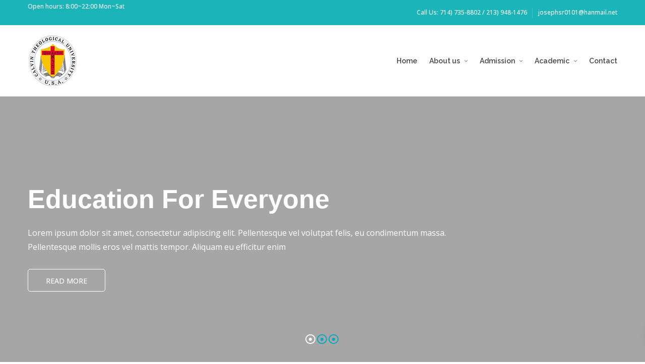

--- FILE ---
content_type: text/html; charset=UTF-8
request_url: http://calvinctu.org/home-with-map/
body_size: 128522
content:
<!DOCTYPE html>
<html lang="en-US">
<head>
<meta charset="UTF-8">
<meta name="viewport" content="width=device-width, initial-scale=1">
<link rel="profile" href="http://gmpg.org/xfn/11">

<title>Home With Map &#8211; 칼빈신학대학교</title>
<meta name='robots' content='noindex, nofollow' />
<link rel='dns-prefetch' href='//fonts.googleapis.com' />
<link rel="alternate" type="application/rss+xml" title="칼빈신학대학교 &raquo; Feed" href="http://calvinctu.org/feed/" />
<link rel="alternate" type="application/rss+xml" title="칼빈신학대학교 &raquo; Comments Feed" href="http://calvinctu.org/comments/feed/" />
<link rel="alternate" title="oEmbed (JSON)" type="application/json+oembed" href="http://calvinctu.org/wp-json/oembed/1.0/embed?url=http%3A%2F%2Fcalvinctu.org%2Fhome-with-map%2F" />
<link rel="alternate" title="oEmbed (XML)" type="text/xml+oembed" href="http://calvinctu.org/wp-json/oembed/1.0/embed?url=http%3A%2F%2Fcalvinctu.org%2Fhome-with-map%2F&#038;format=xml" />
<style id='wp-img-auto-sizes-contain-inline-css'>
img:is([sizes=auto i],[sizes^="auto," i]){contain-intrinsic-size:3000px 1500px}
/*# sourceURL=wp-img-auto-sizes-contain-inline-css */
</style>
<style id='wp-emoji-styles-inline-css'>

	img.wp-smiley, img.emoji {
		display: inline !important;
		border: none !important;
		box-shadow: none !important;
		height: 1em !important;
		width: 1em !important;
		margin: 0 0.07em !important;
		vertical-align: -0.1em !important;
		background: none !important;
		padding: 0 !important;
	}
/*# sourceURL=wp-emoji-styles-inline-css */
</style>
<style id='classic-theme-styles-inline-css'>
/*! This file is auto-generated */
.wp-block-button__link{color:#fff;background-color:#32373c;border-radius:9999px;box-shadow:none;text-decoration:none;padding:calc(.667em + 2px) calc(1.333em + 2px);font-size:1.125em}.wp-block-file__button{background:#32373c;color:#fff;text-decoration:none}
/*# sourceURL=/wp-includes/css/classic-themes.min.css */
</style>
<style id='global-styles-inline-css'>
:root{--wp--preset--aspect-ratio--square: 1;--wp--preset--aspect-ratio--4-3: 4/3;--wp--preset--aspect-ratio--3-4: 3/4;--wp--preset--aspect-ratio--3-2: 3/2;--wp--preset--aspect-ratio--2-3: 2/3;--wp--preset--aspect-ratio--16-9: 16/9;--wp--preset--aspect-ratio--9-16: 9/16;--wp--preset--color--black: #000000;--wp--preset--color--cyan-bluish-gray: #abb8c3;--wp--preset--color--white: #fff;--wp--preset--color--pale-pink: #f78da7;--wp--preset--color--vivid-red: #cf2e2e;--wp--preset--color--luminous-vivid-orange: #ff6900;--wp--preset--color--luminous-vivid-amber: #fcb900;--wp--preset--color--light-green-cyan: #7bdcb5;--wp--preset--color--vivid-green-cyan: #00d084;--wp--preset--color--pale-cyan-blue: #8ed1fc;--wp--preset--color--vivid-cyan-blue: #0693e3;--wp--preset--color--vivid-purple: #9b51e0;--wp--preset--color--dark-gray: #1a1a1a;--wp--preset--color--medium-gray: #686868;--wp--preset--color--light-gray: #e5e5e5;--wp--preset--color--blue-gray: #4d545c;--wp--preset--color--bright-blue: #007acc;--wp--preset--color--light-blue: #9adffd;--wp--preset--color--dark-brown: #402b30;--wp--preset--color--medium-brown: #774e24;--wp--preset--color--dark-red: #640c1f;--wp--preset--color--bright-red: #ff675f;--wp--preset--color--yellow: #ffef8e;--wp--preset--gradient--vivid-cyan-blue-to-vivid-purple: linear-gradient(135deg,rgb(6,147,227) 0%,rgb(155,81,224) 100%);--wp--preset--gradient--light-green-cyan-to-vivid-green-cyan: linear-gradient(135deg,rgb(122,220,180) 0%,rgb(0,208,130) 100%);--wp--preset--gradient--luminous-vivid-amber-to-luminous-vivid-orange: linear-gradient(135deg,rgb(252,185,0) 0%,rgb(255,105,0) 100%);--wp--preset--gradient--luminous-vivid-orange-to-vivid-red: linear-gradient(135deg,rgb(255,105,0) 0%,rgb(207,46,46) 100%);--wp--preset--gradient--very-light-gray-to-cyan-bluish-gray: linear-gradient(135deg,rgb(238,238,238) 0%,rgb(169,184,195) 100%);--wp--preset--gradient--cool-to-warm-spectrum: linear-gradient(135deg,rgb(74,234,220) 0%,rgb(151,120,209) 20%,rgb(207,42,186) 40%,rgb(238,44,130) 60%,rgb(251,105,98) 80%,rgb(254,248,76) 100%);--wp--preset--gradient--blush-light-purple: linear-gradient(135deg,rgb(255,206,236) 0%,rgb(152,150,240) 100%);--wp--preset--gradient--blush-bordeaux: linear-gradient(135deg,rgb(254,205,165) 0%,rgb(254,45,45) 50%,rgb(107,0,62) 100%);--wp--preset--gradient--luminous-dusk: linear-gradient(135deg,rgb(255,203,112) 0%,rgb(199,81,192) 50%,rgb(65,88,208) 100%);--wp--preset--gradient--pale-ocean: linear-gradient(135deg,rgb(255,245,203) 0%,rgb(182,227,212) 50%,rgb(51,167,181) 100%);--wp--preset--gradient--electric-grass: linear-gradient(135deg,rgb(202,248,128) 0%,rgb(113,206,126) 100%);--wp--preset--gradient--midnight: linear-gradient(135deg,rgb(2,3,129) 0%,rgb(40,116,252) 100%);--wp--preset--font-size--small: 13px;--wp--preset--font-size--medium: 20px;--wp--preset--font-size--large: 36px;--wp--preset--font-size--x-large: 42px;--wp--preset--spacing--20: 0.44rem;--wp--preset--spacing--30: 0.67rem;--wp--preset--spacing--40: 1rem;--wp--preset--spacing--50: 1.5rem;--wp--preset--spacing--60: 2.25rem;--wp--preset--spacing--70: 3.38rem;--wp--preset--spacing--80: 5.06rem;--wp--preset--shadow--natural: 6px 6px 9px rgba(0, 0, 0, 0.2);--wp--preset--shadow--deep: 12px 12px 50px rgba(0, 0, 0, 0.4);--wp--preset--shadow--sharp: 6px 6px 0px rgba(0, 0, 0, 0.2);--wp--preset--shadow--outlined: 6px 6px 0px -3px rgb(255, 255, 255), 6px 6px rgb(0, 0, 0);--wp--preset--shadow--crisp: 6px 6px 0px rgb(0, 0, 0);}:where(.is-layout-flex){gap: 0.5em;}:where(.is-layout-grid){gap: 0.5em;}body .is-layout-flex{display: flex;}.is-layout-flex{flex-wrap: wrap;align-items: center;}.is-layout-flex > :is(*, div){margin: 0;}body .is-layout-grid{display: grid;}.is-layout-grid > :is(*, div){margin: 0;}:where(.wp-block-columns.is-layout-flex){gap: 2em;}:where(.wp-block-columns.is-layout-grid){gap: 2em;}:where(.wp-block-post-template.is-layout-flex){gap: 1.25em;}:where(.wp-block-post-template.is-layout-grid){gap: 1.25em;}.has-black-color{color: var(--wp--preset--color--black) !important;}.has-cyan-bluish-gray-color{color: var(--wp--preset--color--cyan-bluish-gray) !important;}.has-white-color{color: var(--wp--preset--color--white) !important;}.has-pale-pink-color{color: var(--wp--preset--color--pale-pink) !important;}.has-vivid-red-color{color: var(--wp--preset--color--vivid-red) !important;}.has-luminous-vivid-orange-color{color: var(--wp--preset--color--luminous-vivid-orange) !important;}.has-luminous-vivid-amber-color{color: var(--wp--preset--color--luminous-vivid-amber) !important;}.has-light-green-cyan-color{color: var(--wp--preset--color--light-green-cyan) !important;}.has-vivid-green-cyan-color{color: var(--wp--preset--color--vivid-green-cyan) !important;}.has-pale-cyan-blue-color{color: var(--wp--preset--color--pale-cyan-blue) !important;}.has-vivid-cyan-blue-color{color: var(--wp--preset--color--vivid-cyan-blue) !important;}.has-vivid-purple-color{color: var(--wp--preset--color--vivid-purple) !important;}.has-black-background-color{background-color: var(--wp--preset--color--black) !important;}.has-cyan-bluish-gray-background-color{background-color: var(--wp--preset--color--cyan-bluish-gray) !important;}.has-white-background-color{background-color: var(--wp--preset--color--white) !important;}.has-pale-pink-background-color{background-color: var(--wp--preset--color--pale-pink) !important;}.has-vivid-red-background-color{background-color: var(--wp--preset--color--vivid-red) !important;}.has-luminous-vivid-orange-background-color{background-color: var(--wp--preset--color--luminous-vivid-orange) !important;}.has-luminous-vivid-amber-background-color{background-color: var(--wp--preset--color--luminous-vivid-amber) !important;}.has-light-green-cyan-background-color{background-color: var(--wp--preset--color--light-green-cyan) !important;}.has-vivid-green-cyan-background-color{background-color: var(--wp--preset--color--vivid-green-cyan) !important;}.has-pale-cyan-blue-background-color{background-color: var(--wp--preset--color--pale-cyan-blue) !important;}.has-vivid-cyan-blue-background-color{background-color: var(--wp--preset--color--vivid-cyan-blue) !important;}.has-vivid-purple-background-color{background-color: var(--wp--preset--color--vivid-purple) !important;}.has-black-border-color{border-color: var(--wp--preset--color--black) !important;}.has-cyan-bluish-gray-border-color{border-color: var(--wp--preset--color--cyan-bluish-gray) !important;}.has-white-border-color{border-color: var(--wp--preset--color--white) !important;}.has-pale-pink-border-color{border-color: var(--wp--preset--color--pale-pink) !important;}.has-vivid-red-border-color{border-color: var(--wp--preset--color--vivid-red) !important;}.has-luminous-vivid-orange-border-color{border-color: var(--wp--preset--color--luminous-vivid-orange) !important;}.has-luminous-vivid-amber-border-color{border-color: var(--wp--preset--color--luminous-vivid-amber) !important;}.has-light-green-cyan-border-color{border-color: var(--wp--preset--color--light-green-cyan) !important;}.has-vivid-green-cyan-border-color{border-color: var(--wp--preset--color--vivid-green-cyan) !important;}.has-pale-cyan-blue-border-color{border-color: var(--wp--preset--color--pale-cyan-blue) !important;}.has-vivid-cyan-blue-border-color{border-color: var(--wp--preset--color--vivid-cyan-blue) !important;}.has-vivid-purple-border-color{border-color: var(--wp--preset--color--vivid-purple) !important;}.has-vivid-cyan-blue-to-vivid-purple-gradient-background{background: var(--wp--preset--gradient--vivid-cyan-blue-to-vivid-purple) !important;}.has-light-green-cyan-to-vivid-green-cyan-gradient-background{background: var(--wp--preset--gradient--light-green-cyan-to-vivid-green-cyan) !important;}.has-luminous-vivid-amber-to-luminous-vivid-orange-gradient-background{background: var(--wp--preset--gradient--luminous-vivid-amber-to-luminous-vivid-orange) !important;}.has-luminous-vivid-orange-to-vivid-red-gradient-background{background: var(--wp--preset--gradient--luminous-vivid-orange-to-vivid-red) !important;}.has-very-light-gray-to-cyan-bluish-gray-gradient-background{background: var(--wp--preset--gradient--very-light-gray-to-cyan-bluish-gray) !important;}.has-cool-to-warm-spectrum-gradient-background{background: var(--wp--preset--gradient--cool-to-warm-spectrum) !important;}.has-blush-light-purple-gradient-background{background: var(--wp--preset--gradient--blush-light-purple) !important;}.has-blush-bordeaux-gradient-background{background: var(--wp--preset--gradient--blush-bordeaux) !important;}.has-luminous-dusk-gradient-background{background: var(--wp--preset--gradient--luminous-dusk) !important;}.has-pale-ocean-gradient-background{background: var(--wp--preset--gradient--pale-ocean) !important;}.has-electric-grass-gradient-background{background: var(--wp--preset--gradient--electric-grass) !important;}.has-midnight-gradient-background{background: var(--wp--preset--gradient--midnight) !important;}.has-small-font-size{font-size: var(--wp--preset--font-size--small) !important;}.has-medium-font-size{font-size: var(--wp--preset--font-size--medium) !important;}.has-large-font-size{font-size: var(--wp--preset--font-size--large) !important;}.has-x-large-font-size{font-size: var(--wp--preset--font-size--x-large) !important;}
:where(.wp-block-post-template.is-layout-flex){gap: 1.25em;}:where(.wp-block-post-template.is-layout-grid){gap: 1.25em;}
:where(.wp-block-term-template.is-layout-flex){gap: 1.25em;}:where(.wp-block-term-template.is-layout-grid){gap: 1.25em;}
:where(.wp-block-columns.is-layout-flex){gap: 2em;}:where(.wp-block-columns.is-layout-grid){gap: 2em;}
:root :where(.wp-block-pullquote){font-size: 1.5em;line-height: 1.6;}
/*# sourceURL=global-styles-inline-css */
</style>
<link rel='stylesheet' id='contact-form-7-css' href='http://calvinctu.org/wp-content/plugins/contact-form-7/includes/css/styles.css?ver=6.1.4' media='all' />
<link rel='stylesheet' id='wpeducation-font-css' href='https://fonts.googleapis.com/css?family=Open+Sans%3A100%2C200%2C300%2C400%2C500%2C600%2C700%2C800%2C900%7CRaleway%3A300%2C400%2C500%2C600%2C700%2C900&#038;subset=latin%2Clatin-ext&#038;ver=6.9' media='all' />
<link rel='stylesheet' id='bootstrap-css' href='http://calvinctu.org/wp-content/plugins/wp-education/assets/css/bootstrap.min.css?ver=6.9' media='all' />
<link rel='stylesheet' id='font-awesome-css' href='http://calvinctu.org/wp-content/plugins/elementor/assets/lib/font-awesome/css/font-awesome.min.css?ver=4.7.0' media='all' />
<link rel='stylesheet' id='fancybox-css' href='http://calvinctu.org/wp-content/plugins/wp-education/assets/css/jquery.fancybox.css?ver=6.9' media='all' />
<link rel='stylesheet' id='wpeducation-vendors-css' href='http://calvinctu.org/wp-content/plugins/wp-education/assets/css/wpeducation-vendors.css?ver=6.9' media='all' />
<link rel='stylesheet' id='wpeducation-widgets-css' href='http://calvinctu.org/wp-content/plugins/wp-education/assets/css/wpeducation-widgets.css?ver=6.9' media='all' />
<link rel='stylesheet' id='htbbootstrap-css' href='http://calvinctu.org/wp-content/plugins/ht-mega-for-elementor/assets/css/htbbootstrap.css?ver=3.0.1' media='all' />
<link rel='stylesheet' id='htmega-animation-css' href='http://calvinctu.org/wp-content/plugins/ht-mega-for-elementor/assets/css/animation.css?ver=3.0.1' media='all' />
<link rel='stylesheet' id='htmega-keyframes-css' href='http://calvinctu.org/wp-content/plugins/ht-mega-for-elementor/assets/css/htmega-keyframes.css?ver=3.0.1' media='all' />
<link rel='stylesheet' id='htmega-global-style-min-css' href='http://calvinctu.org/wp-content/plugins/ht-mega-for-elementor/assets/css/htmega-global-style.min.css?ver=3.0.1' media='all' />
<link rel='stylesheet' id='univem-font-css' href='https://fonts.googleapis.com/css?family=Source+Sans+Pro%3A400%2C600%2C700%7CRaleway+Display%3A400%2C500%2C600%2C700%2C800%2C900%7COpen+Sans%3A400%2C600%2C700%2C800&#038;subset=latin%2Clatin-ext&#038;ver=6.9' media='all' />
<link rel='stylesheet' id='univem-geovana-font-css' href='http://calvinctu.org/wp-content/themes/univem/fonts/geovana/geovana.css?ver=6.9' media='all' />
<link rel='stylesheet' id='univem-billyohio-font-css' href='http://calvinctu.org/wp-content/themes/univem/fonts/billyohio/billyohio.css?ver=6.9' media='all' />
<link rel='stylesheet' id='animate-css' href='http://calvinctu.org/wp-content/themes/univem/css/animate.css?ver=6.9' media='all' />
<link rel='stylesheet' id='slick-css' href='http://calvinctu.org/wp-content/plugins/ht-mega-for-elementor/assets/css/slick.min.css?ver=3.0.1' media='all' />
<link rel='stylesheet' id='owl-carousels-css' href='http://calvinctu.org/wp-content/themes/univem/css/owl.carousel.min.css?ver=6.9' media='all' />
<link rel='stylesheet' id='mean-menu-css' href='http://calvinctu.org/wp-content/themes/univem/css/meanmenu.min.css?ver=6.9' media='all' />
<link rel='stylesheet' id='jquery-nice-select-css' href='http://calvinctu.org/wp-content/themes/univem/css/jquery-nice-select.css?ver=6.9' media='all' />
<link rel='stylesheet' id='univem-main-style-css' href='http://calvinctu.org/wp-content/themes/univem/css/theme-style.css?ver=6.9' media='all' />
<link rel='stylesheet' id='univem-default-style-css' href='http://calvinctu.org/wp-content/themes/univem/css/theme-default.css?ver=6.9' media='all' />
<link rel='stylesheet' id='univem-blog-style-css' href='http://calvinctu.org/wp-content/themes/univem/css/blog-post.css?ver=6.9' media='all' />
<link rel='stylesheet' id='univem-helper-style-css' href='http://calvinctu.org/wp-content/themes/univem/css/helper.css?ver=6.9' media='all' />
<link rel='stylesheet' id='univem-style-css' href='http://calvinctu.org/wp-content/themes/univem/style.css?ver=6.9' media='all' />
<link rel='stylesheet' id='univem-blocks-css' href='http://calvinctu.org/wp-content/themes/univem/css/blocks.css?ver=6.9' media='all' />
<link rel='stylesheet' id='univem-responsive-css' href='http://calvinctu.org/wp-content/themes/univem/css/responsive.css?ver=6.9' media='all' />
<link rel='stylesheet' id='elementor-frontend-css' href='http://calvinctu.org/wp-content/plugins/elementor/assets/css/frontend.min.css?ver=3.33.3' media='all' />
<link rel='stylesheet' id='elementor-post-6-css' href='http://calvinctu.org/wp-content/uploads/elementor/css/post-6.css?ver=1764968080' media='all' />
<link rel='stylesheet' id='font-awesome-5-all-css' href='http://calvinctu.org/wp-content/plugins/elementor/assets/lib/font-awesome/css/all.min.css?ver=3.33.3' media='all' />
<link rel='stylesheet' id='font-awesome-4-shim-css' href='http://calvinctu.org/wp-content/plugins/elementor/assets/lib/font-awesome/css/v4-shims.min.css?ver=3.33.3' media='all' />
<link rel='stylesheet' id='widget-heading-css' href='http://calvinctu.org/wp-content/plugins/elementor/assets/css/widget-heading.min.css?ver=3.33.3' media='all' />
<link rel='stylesheet' id='widget-icon-box-css' href='http://calvinctu.org/wp-content/plugins/elementor/assets/css/widget-icon-box.min.css?ver=3.33.3' media='all' />
<link rel='stylesheet' id='swiper-css' href='http://calvinctu.org/wp-content/plugins/elementor/assets/lib/swiper/v8/css/swiper.min.css?ver=8.4.5' media='all' />
<link rel='stylesheet' id='e-swiper-css' href='http://calvinctu.org/wp-content/plugins/elementor/assets/css/conditionals/e-swiper.min.css?ver=3.33.3' media='all' />
<link rel='stylesheet' id='widget-google_maps-css' href='http://calvinctu.org/wp-content/plugins/elementor/assets/css/widget-google_maps.min.css?ver=3.33.3' media='all' />
<link rel='stylesheet' id='elementor-post-1563-css' href='http://calvinctu.org/wp-content/uploads/elementor/css/post-1563.css?ver=1764999956' media='all' />
<link rel='stylesheet' id='univem-dynamic-style-css' href='http://calvinctu.org/wp-content/themes/univem/css/dynamic-style.css?ver=6.9' media='all' />
<style id='univem-dynamic-style-inline-css'>

		
		
		
		

		
		
		
		
		
		
		
		
		
		
		
		

		
		
		
		
		
		
		
		

		
		
		
		
		
		
		
		

		 
		 
		 
		 
		@media (max-width: 767px) { 
			 
			 
			 
			
		}
		
		section.page__title__wrapper{
				background-repeat:no-repeat; 
			}
		section.page__title__wrapper{
				background-size:cover; 
			}
		
		section.page__title__wrapper{
				background-position:center center; 
			}
		section.page__title__wrapper{
				background-image: url( http://calvinctu.org/wp-content/uploads/2019/04/breadcrumb.jpg); 
			}
		
		
		
		.footer-top-section:before{
			background-color:rgba(43,43,43,0.5); 
		}
		
		
		
		
		
		
		
		
		
		
		
		
		
		
		
		
		
		
		
		
		
		
		
		
		
		
		
/*# sourceURL=univem-dynamic-style-inline-css */
</style>
<link rel='stylesheet' id='elementor-gf-roboto-css' href='https://fonts.googleapis.com/css?family=Roboto:100,100italic,200,200italic,300,300italic,400,400italic,500,500italic,600,600italic,700,700italic,800,800italic,900,900italic&#038;display=auto' media='all' />
<link rel='stylesheet' id='elementor-gf-robotoslab-css' href='https://fonts.googleapis.com/css?family=Roboto+Slab:100,100italic,200,200italic,300,300italic,400,400italic,500,500italic,600,600italic,700,700italic,800,800italic,900,900italic&#038;display=auto' media='all' />
<link rel='stylesheet' id='elementor-gf-prozalibre-css' href='https://fonts.googleapis.com/css?family=Proza+Libre:100,100italic,200,200italic,300,300italic,400,400italic,500,500italic,600,600italic,700,700italic,800,800italic,900,900italic&#038;display=auto' media='all' />
<link rel='stylesheet' id='elementor-gf-raleway-css' href='https://fonts.googleapis.com/css?family=Raleway:100,100italic,200,200italic,300,300italic,400,400italic,500,500italic,600,600italic,700,700italic,800,800italic,900,900italic&#038;display=auto' media='all' />
<link rel='stylesheet' id='elementor-gf-opensans-css' href='https://fonts.googleapis.com/css?family=Open+Sans:100,100italic,200,200italic,300,300italic,400,400italic,500,500italic,600,600italic,700,700italic,800,800italic,900,900italic&#038;display=auto' media='all' />
<script src="http://calvinctu.org/wp-includes/js/jquery/jquery.min.js?ver=3.7.1" id="jquery-core-js"></script>
<script src="http://calvinctu.org/wp-includes/js/jquery/jquery-migrate.min.js?ver=3.4.1" id="jquery-migrate-js"></script>
<script src="http://calvinctu.org/wp-content/plugins/wp-education/assets/js/wpeducation-vendors.js?ver=6.9" id="wpeducation-vendors-js"></script>
<script src="http://calvinctu.org/wp-content/plugins/elementor/assets/lib/font-awesome/js/v4-shims.min.js?ver=3.33.3" id="font-awesome-4-shim-js"></script>
<link rel="https://api.w.org/" href="http://calvinctu.org/wp-json/" /><link rel="alternate" title="JSON" type="application/json" href="http://calvinctu.org/wp-json/wp/v2/pages/1563" /><link rel="EditURI" type="application/rsd+xml" title="RSD" href="http://calvinctu.org/xmlrpc.php?rsd" />
<meta name="generator" content="WordPress 6.9" />
<link rel="canonical" href="http://calvinctu.org/home-with-map/" />
<link rel='shortlink' href='http://calvinctu.org/?p=1563' />
<meta name="generator" content="Redux 4.5.9" /><meta name="generator" content="Elementor 3.33.3; features: e_font_icon_svg, additional_custom_breakpoints; settings: css_print_method-external, google_font-enabled, font_display-auto">
			<style>
				.e-con.e-parent:nth-of-type(n+4):not(.e-lazyloaded):not(.e-no-lazyload),
				.e-con.e-parent:nth-of-type(n+4):not(.e-lazyloaded):not(.e-no-lazyload) * {
					background-image: none !important;
				}
				@media screen and (max-height: 1024px) {
					.e-con.e-parent:nth-of-type(n+3):not(.e-lazyloaded):not(.e-no-lazyload),
					.e-con.e-parent:nth-of-type(n+3):not(.e-lazyloaded):not(.e-no-lazyload) * {
						background-image: none !important;
					}
				}
				@media screen and (max-height: 640px) {
					.e-con.e-parent:nth-of-type(n+2):not(.e-lazyloaded):not(.e-no-lazyload),
					.e-con.e-parent:nth-of-type(n+2):not(.e-lazyloaded):not(.e-no-lazyload) * {
						background-image: none !important;
					}
				}
			</style>
			<link rel="icon" href="http://calvinctu.org/wp-content/uploads/2022/07/footerlogo-2.png" sizes="32x32" />
<link rel="icon" href="http://calvinctu.org/wp-content/uploads/2022/07/footerlogo-2.png" sizes="192x192" />
<link rel="apple-touch-icon" href="http://calvinctu.org/wp-content/uploads/2022/07/footerlogo-2.png" />
<meta name="msapplication-TileImage" content="http://calvinctu.org/wp-content/uploads/2022/07/footerlogo-2.png" />
<style id="univem_opt-dynamic-css" title="dynamic-css" class="redux-options-output">.top-bar-left-content, .header-info{color:#ffffff;}.header-info span.mail-us{background-color:#ffab00;}</style>
</head>

<body class="wp-singular page-template page-template-elementor_header_footer page page-id-1563 wp-custom-logo wp-embed-responsive wp-theme-univem wide-layout-active header-default-style-one elementor-default elementor-template-full-width elementor-kit-6 elementor-page elementor-page-1563">
<div id="loading-default" class="loading-init">
	<div id="loading-default-center">
		<div id="loading-default-center-absolute">
			<div class="pre_object" id="pre_object_four"></div>
			<div class="pre_object" id="pre_object_three"></div>
			<div class="pre_object" id="pre_object_two"></div>
			<div class="pre_object" id="pre_object_one"></div>
		</div>
	</div>
</div>
	<div id="page" class="site site-wrapper wide-layout">
		<div id="univem">
			<div class="header-top-area">
	<div class="container">
		<div class="row">
			<div class="col-md-6 col-sm-12">
								<div class="header-info">
													<span><a href="tel:Open hours: 8:00~22:00 Mon~Sat">  Open hours: 8:00~22:00 Mon~Sat</a></span>
											</div>
							</div> 
			<div class="col-md-6 col-sm-12">
								<div class="header-info text-right">
													<span><a href="tel:714) 735-8802 / 213) 948-1476"> Call Us:  714) 735-8802 / 213) 948-1476</a></span>
													<span class="mail-us"><a href="mailto:josephsr0101@hanmail.net" target="_top">  josephsr0101@hanmail.net</a></span>
						
					</div>
							</div>
		</div>
	</div>
</div>
<header  class="header-default main-header clearfix  header-sticky">
	<div class="header-area">
		<div class="container">
			<div class="row">
				<div class="col-xs-12 col-sm-12 col-md-12 col-lg-12">
					
					
					<div class="header-menu-wrap logo-left ">
						<!-- Start Logo Wrapper  -->
						<div class="site-title">
							
															<a href="http://calvinctu.org/" title="칼빈신학대학교" rel="home" >
																			<img src="http://calvinctu.org/wp-content/uploads/2022/07/footerlogo-2.png" data-at2x="http://calvinctu.org/wp-content/uploads/2022/07/footerlogo-1.png" alt="칼빈신학대학교">
																	</a>
							
						</div>
						<!-- End Logo Wrapper -->
						<!-- Start Primary Menu Wrapper -->
						<div class="primary-nav-wrap nav-horizontal default-menu default-style-one ">
							<nav>
								<ul id="menu-main-menu" class="menu"><li id="menu-item-1692" class="menu-item menu-item-type-post_type menu-item-object-page menu-item-home menu-item-1692"><a href="http://calvinctu.org/">Home</a></li>
<li id="menu-item-1691" class="menu-item menu-item-type-post_type menu-item-object-page menu-item-has-children menu-item-1691"><a href="http://calvinctu.org/about/">About us</a>
<ul class="sub-menu">
	<li id="menu-item-1755" class="menu-item menu-item-type-post_type menu-item-object-page menu-item-1755"><a href="http://calvinctu.org/presidents-greetings-%ec%b4%9d%ec%9e%a5%ec%9d%b8%ec%82%ac/">PRESIDENTS GREETINGS 인사</a></li>
	<li id="menu-item-1765" class="menu-item menu-item-type-post_type menu-item-object-page menu-item-1765"><a href="http://calvinctu.org/school-introduction-%ed%95%99%ea%b5%90%ec%86%8c%ea%b0%9c/">SCHOOL INTRODUCTION 소개</a></li>
	<li id="menu-item-1777" class="menu-item menu-item-type-post_type menu-item-object-page menu-item-1777"><a href="http://calvinctu.org/professor-%ea%b5%90%ec%88%98/">PROFESSOR 교수</a></li>
	<li id="menu-item-1794" class="menu-item menu-item-type-post_type menu-item-object-page menu-item-1794"><a href="http://calvinctu.org/subject-introduction-%ea%b3%bc%eb%aa%a9%eb%b3%84%ea%b5%90%ec%88%98/">FACULTY 교직원</a></li>
</ul>
</li>
<li id="menu-item-1832" class="menu-item menu-item-type-custom menu-item-object-custom menu-item-has-children menu-item-1832"><a href="#">Admission</a>
<ul class="sub-menu">
	<li id="menu-item-1864" class="menu-item menu-item-type-post_type menu-item-object-page menu-item-1864"><a href="http://calvinctu.org/form-for-admission-%ec%9e%85%ed%95%99%ec%84%9c%ec%8b%9d/">FORM for ADMISSION 입학서식</a></li>
</ul>
</li>
<li id="menu-item-1915" class="menu-item menu-item-type-custom menu-item-object-custom menu-item-has-children menu-item-1915"><a href="#">Academic</a>
<ul class="sub-menu">
	<li id="menu-item-1916" class="menu-item menu-item-type-post_type menu-item-object-page menu-item-1916"><a href="http://calvinctu.org/registration-information%eb%aa%a8%ec%a7%91/">REGISTRATION INFORMATION모집</a></li>
	<li id="menu-item-1922" class="menu-item menu-item-type-post_type menu-item-object-page menu-item-1922"><a href="http://calvinctu.org/bachelors-degree-%ec%8b%a0%ed%95%99%ec%82%ac/">BACHELOR’S DEGREE  신학사</a></li>
	<li id="menu-item-1925" class="menu-item menu-item-type-post_type menu-item-object-page menu-item-1925"><a href="http://calvinctu.org/masters-degree-%ec%84%9d%ec%82%ac/">MASTER’S DEGREE 석사</a></li>
	<li id="menu-item-1928" class="menu-item menu-item-type-post_type menu-item-object-page menu-item-1928"><a href="http://calvinctu.org/doctoral-degree-%eb%b0%95%ec%82%ac/">DOCTORAL DEGREE 박사</a></li>
</ul>
</li>
<li id="menu-item-1710" class="menu-item menu-item-type-post_type menu-item-object-page menu-item-1710"><a href="http://calvinctu.org/contact/">Contact</a></li>
</ul>							</nav>

													</div>
						<!-- End Primary Menu Wrapper -->
					</div>
				</div>
			</div>
			<!-- Mobile Menu  -->
			<div class="mobile-menu"></div>
		</div>
	</div>	
</header>

<!-- main-search start -->
<div class="main-search-active">
    <div class="sidebar-search-icon">
        <button class="search-close">x</button>
    </div>
    <div class="sidebar-search-input">
        <form id="search" action="http://calvinctu.org/" method="GET">
            <div class="form-search">
                <input type="text" name="s" class="input-text" placeholder="Search Here" />
                <input type="hidden" name="post_type" value="product" />
                <button><img src="http://calvinctu.org/wp-content/themes/univem/images/icons/search-white.png" alt="Search"></button>
            </div>
        </form>
    </div>
</div>
		<div id="content" class="site-content">		<div data-elementor-type="wp-post" data-elementor-id="1563" class="elementor elementor-1563">
						<section class="elementor-section elementor-top-section elementor-element elementor-element-2956 elementor-section-stretched elementor-section-full_width elementor-section-height-default elementor-section-height-default" data-id="2956" data-element_type="section" data-settings="{&quot;stretch_section&quot;:&quot;section-stretched&quot;}">
						<div class="elementor-container elementor-column-gap-no">
					<div class="elementor-column elementor-col-100 elementor-top-column elementor-element elementor-element-6771" data-id="6771" data-element_type="column">
			<div class="elementor-widget-wrap elementor-element-populated">
						<div class="elementor-element elementor-element-3118 elementor-widget elementor-widget-univem-slider" data-id="3118" data-element_type="widget" data-widget_type="univem-slider.default">
				<div class="elementor-widget-container">
					            <!-- Slider Section Start -->
            <div class="univem-slider-area dot_hori_center">

                                        <div class="univem-slider-active 3118 owl-theme owl-carousel">
                                                        <!-- Slider Single -->
                            <div class="univem-slider-item" style="background-image: url(http://demo.shrimpthemes.com/3/univem/wp-content/uploads/2019/03/slider1.jpg);" data-dot="&lt;i class=&quot;fa fa-dot-circle-o spinner&quot;&gt;&lt;/i&gt;">
                                
                                <div class="container">
                                    <div class="row">
                                        <div class="univem-slide-content col-md-12 text_uniq_left">
                                        <h1>Education For Everyone</h1><p>Lorem ipsum dolor sit amet, consectetur adipiscing elit. Pellentesque vel volutpat felis, eu condimentum massa.<br> Pellentesque mollis eros vel mattis tempor. Aliquam eu efficitur enim</p><div class="univem-slide-btn"><a class="read-more" href="http://demo.shrimpthemes.com/3/univem/about/" target="_blank" rel="nofollow"> Read More</a></div>                                        </div>
                                    </div>
                                </div>
                            </div>
                            <!-- Slider Single -->
                                                        <!-- Slider Single -->
                            <div class="univem-slider-item" style="background-image: url(http://demo.shrimpthemes.com/3/univem/wp-content/uploads/2019/03/slider2.jpg);" data-dot="&lt;i class=&quot;fa fa-dot-circle-o spinner&quot;&gt;&lt;/i&gt;">
                                
                                <div class="container">
                                    <div class="row">
                                        <div class="univem-slide-content col-md-12 text_uniq_center">
                                        <h1>Education For Everyone</h1><p>Lorem ipsum dolor sit amet, consectetur adipiscing elit. Pellentesque vel volutpat felis, eu condimentum massa. <br>Pellentesque mollis eros vel mattis tempor. Aliquam eu efficitur enim, vitae fermentum orci. Sed et feugiat<br> nulla. Lorem ipsum dolor sit amet</p><div class="univem-slide-btn"><a class="read-more" href="http://demo.shrimpthemes.com/3/univem/about/" target="_blank" rel="nofollow"> Read More</a></div>                                        </div>
                                    </div>
                                </div>
                            </div>
                            <!-- Slider Single -->
                                                        <!-- Slider Single -->
                            <div class="univem-slider-item" style="background-image: url(http://demo.shrimpthemes.com/3/univem/wp-content/uploads/2019/03/slider1.jpg);" data-dot="&lt;i class=&quot;fa fa-dot-circle-o spinner&quot;&gt;&lt;/i&gt;">
                                
                                <div class="container">
                                    <div class="row">
                                        <div class="univem-slide-content col-md-12 text_uniq_left">
                                        <h1>Education For Everyone</h1><p>Lorem ipsum dolor sit amet, consectetur adipiscing elit. Pellentesque vel volutpat felis, eu condimentum massa.<br> Pellentesque mollis eros vel mattis tempor. Aliquam eu efficitur enim</p><div class="univem-slide-btn"><a class="read-more" href="http://demo.shrimpthemes.com/3/univem/about/" target="_blank" rel="nofollow"> Read More</a></div>                                        </div>
                                    </div>
                                </div>
                            </div>
                            <!-- Slider Single -->
                                                    </div>
                            </div>


            <!-- Slider Section End -->

            <script type="text/javascript">
                jQuery(document).ready(function($) {

                    var _arrows_set = true;
                    var _autoplay_set = true;
                    var _autoplay_speed = 5000;
                    var _slide_speed = 2000;
                    var _dots_set = true;

                    $('.univem-slider-active.3118').owlCarousel({
                        items:1,
                        margin:0,
                        autoHeight:true,
                        dots: _dots_set,
                        dotsData: true,
                        nav: _arrows_set,
                        autoplay: _autoplay_set,
                        autoplayTimeout:_autoplay_speed,
                        smartSpeed:_slide_speed,
                        navText:[ '<span>Prev</span><i aria-hidden="true" class="fas fa-angle-left"></i>','<span>Next</span><i aria-hidden="true" class="fas fa-angle-right"></i>'],

                    }); 
                    
                });

            </script>

        				</div>
				</div>
					</div>
		</div>
					</div>
		</section>
				<section class="elementor-section elementor-top-section elementor-element elementor-element-13a9 elementor-section-boxed elementor-section-height-default elementor-section-height-default" data-id="13a9" data-element_type="section">
						<div class="elementor-container elementor-column-gap-default">
					<div class="elementor-column elementor-col-33 elementor-top-column elementor-element elementor-element-46c4" data-id="46c4" data-element_type="column">
			<div class="elementor-widget-wrap elementor-element-populated">
						<div class="elementor-element elementor-element-7dd7 elementor-widget elementor-widget-htmega-service-addons" data-id="7dd7" data-element_type="widget" data-widget_type="htmega-service-addons.default">
				<div class="elementor-widget-container">
					            <div class="htmega-service htmega-service-style-3" >
                <div class="icon"><svg class="e-font-icon-svg e-far-futbol" viewBox="0 0 496 512" xmlns="http://www.w3.org/2000/svg"><path d="M483.8 179.4C449.8 74.6 352.6 8 248.1 8c-25.4 0-51.2 3.9-76.7 12.2C41.2 62.5-30.1 202.4 12.2 332.6 46.2 437.4 143.4 504 247.9 504c25.4 0 51.2-3.9 76.7-12.2 130.2-42.3 201.5-182.2 159.2-312.4zm-74.5 193.7l-52.2 6.4-43.7-60.9 24.4-75.2 71.1-22.1 38.9 36.4c-.2 30.7-7.4 61.1-21.7 89.2-4.7 9.3-10.7 17.8-16.8 26.2zm0-235.4l-10.4 53.1-70.7 22-64.2-46.5V92.5l47.4-26.2c39.2 13 73.4 38 97.9 71.4zM184.9 66.4L232 92.5v73.8l-64.2 46.5-70.6-22-10.1-52.5c24.3-33.4 57.9-58.6 97.8-71.9zM139 379.5L85.9 373c-14.4-20.1-37.3-59.6-37.8-115.3l39-36.4 71.1 22.2 24.3 74.3-43.5 61.7zm48.2 67l-22.4-48.1 43.6-61.7H287l44.3 61.7-22.4 48.1c-6.2 1.8-57.6 20.4-121.7 0z"></path></svg></div>                <div class="content">
                    <h4 class="service-title">PROGRESSIVE PROGRAMS</h4><p>Lorem ipsum dolor sit amet, consectetur adipisicing elit, sed do eiusmod tempor incididunt ut labore et dolore magna aliqua.</p>                </div>
            </div>

        				</div>
				</div>
					</div>
		</div>
				<div class="elementor-column elementor-col-33 elementor-top-column elementor-element elementor-element-4e2" data-id="4e2" data-element_type="column">
			<div class="elementor-widget-wrap elementor-element-populated">
						<div class="elementor-element elementor-element-9ad elementor-widget elementor-widget-htmega-service-addons" data-id="9ad" data-element_type="widget" data-widget_type="htmega-service-addons.default">
				<div class="elementor-widget-container">
					            <div class="htmega-service htmega-service-style-3" >
                <div class="icon"><svg class="e-font-icon-svg e-fas-gamepad" viewBox="0 0 640 512" xmlns="http://www.w3.org/2000/svg"><path d="M480.07 96H160a160 160 0 1 0 114.24 272h91.52A160 160 0 1 0 480.07 96zM248 268a12 12 0 0 1-12 12h-52v52a12 12 0 0 1-12 12h-24a12 12 0 0 1-12-12v-52H84a12 12 0 0 1-12-12v-24a12 12 0 0 1 12-12h52v-52a12 12 0 0 1 12-12h24a12 12 0 0 1 12 12v52h52a12 12 0 0 1 12 12zm216 76a40 40 0 1 1 40-40 40 40 0 0 1-40 40zm64-96a40 40 0 1 1 40-40 40 40 0 0 1-40 40z"></path></svg></div>                <div class="content">
                    <h4 class="service-title">ONLINE EDUCATION</h4><p>Lorem ipsum dolor sit amet, consectetur adipisicing elit, sed do eiusmod tempor incididunt ut labore et dolore magna aliqua.</p>                </div>
            </div>

        				</div>
				</div>
					</div>
		</div>
				<div class="elementor-column elementor-col-33 elementor-top-column elementor-element elementor-element-b30" data-id="b30" data-element_type="column">
			<div class="elementor-widget-wrap elementor-element-populated">
						<div class="elementor-element elementor-element-2073 elementor-widget elementor-widget-htmega-service-addons" data-id="2073" data-element_type="widget" data-widget_type="htmega-service-addons.default">
				<div class="elementor-widget-container">
					            <div class="htmega-service htmega-service-style-3" >
                <div class="icon"><svg class="e-font-icon-svg e-fas-pencil-alt" viewBox="0 0 512 512" xmlns="http://www.w3.org/2000/svg"><path d="M497.9 142.1l-46.1 46.1c-4.7 4.7-12.3 4.7-17 0l-111-111c-4.7-4.7-4.7-12.3 0-17l46.1-46.1c18.7-18.7 49.1-18.7 67.9 0l60.1 60.1c18.8 18.7 18.8 49.1 0 67.9zM284.2 99.8L21.6 362.4.4 483.9c-2.9 16.4 11.4 30.6 27.8 27.8l121.5-21.3 262.6-262.6c4.7-4.7 4.7-12.3 0-17l-111-111c-4.8-4.7-12.4-4.7-17.1 0zM124.1 339.9c-5.5-5.5-5.5-14.3 0-19.8l154-154c5.5-5.5 14.3-5.5 19.8 0s5.5 14.3 0 19.8l-154 154c-5.5 5.5-14.3 5.5-19.8 0zM88 424h48v36.3l-64.5 11.3-31.1-31.1L51.7 376H88v48z"></path></svg></div>                <div class="content">
                    <h4 class="service-title">INTERNATIONAL STUDENTS</h4><p>Lorem ipsum dolor sit amet, consectetur adipisicing elit, sed do eiusmod tempor incididunt ut labore et dolore magna aliqua.</p>                </div>
            </div>

        				</div>
				</div>
					</div>
		</div>
					</div>
		</section>
				<section class="elementor-section elementor-top-section elementor-element elementor-element-4e3a elementor-section-boxed elementor-section-height-default elementor-section-height-default" data-id="4e3a" data-element_type="section" data-settings="{&quot;background_background&quot;:&quot;classic&quot;}">
						<div class="elementor-container elementor-column-gap-default">
					<div class="elementor-column elementor-col-50 elementor-top-column elementor-element elementor-element-50cf" data-id="50cf" data-element_type="column">
			<div class="elementor-widget-wrap elementor-element-populated">
						<div class="elementor-element elementor-element-d2e elementor-widget elementor-widget-heading" data-id="d2e" data-element_type="widget" data-widget_type="heading.default">
				<div class="elementor-widget-container">
					<h2 class="elementor-heading-title elementor-size-default">Subscribe To Our Newsletter</h2>				</div>
				</div>
					</div>
		</div>
				<div class="elementor-column elementor-col-50 elementor-top-column elementor-element elementor-element-4165" data-id="4165" data-element_type="column">
			<div class="elementor-widget-wrap elementor-element-populated">
						<div class="elementor-element elementor-element-2a5c newslatter-form elementor-widget elementor-widget-shortcode" data-id="2a5c" data-element_type="widget" data-widget_type="shortcode.default">
				<div class="elementor-widget-container">
							<div class="elementor-shortcode"></div>
						</div>
				</div>
					</div>
		</div>
					</div>
		</section>
				<section class="elementor-section elementor-top-section elementor-element elementor-element-ee1 elementor-section-boxed elementor-section-height-default elementor-section-height-default" data-id="ee1" data-element_type="section">
						<div class="elementor-container elementor-column-gap-default">
					<div class="elementor-column elementor-col-100 elementor-top-column elementor-element elementor-element-1048" data-id="1048" data-element_type="column">
			<div class="elementor-widget-wrap elementor-element-populated">
						<div class="elementor-element elementor-element-2aeb htmega-title-align-center elementor-widget elementor-widget-section-title-addons" data-id="2aeb" data-element_type="widget" data-widget_type="section-title-addons.default">
				<div class="elementor-widget-container">
					            <div class="htmega-2aeb htmega-section-title htmega-subtitle-position-bottom title-style-one htmega-section-title-order-parent image-">
                <h2 class="section-title-txt">OUR COURSES</h2><p class="section-subtitle-txt">Our preschool program has six dedicated classes</p>            </div>

            
        				</div>
				</div>
					</div>
		</div>
					</div>
		</section>
				<section class="elementor-section elementor-top-section elementor-element elementor-element-68f4 elementor-section-boxed elementor-section-height-default elementor-section-height-default" data-id="68f4" data-element_type="section">
						<div class="elementor-container elementor-column-gap-default">
					<div class="elementor-column elementor-col-100 elementor-top-column elementor-element elementor-element-ac7" data-id="ac7" data-element_type="column">
			<div class="elementor-widget-wrap elementor-element-populated">
						<div class="elementor-element elementor-element-1406 elementor-widget elementor-widget-htmega-postcarousel-addons" data-id="1406" data-element_type="widget" data-settings="{&quot;carousel_post_type&quot;:&quot;wpeducation&quot;}" data-widget_type="htmega-postcarousel-addons.default">
				<div class="elementor-widget-container">
					            <div class="post-carousel-wrapper htmega-postcarousel-layout-5 htmega-verticle-center-arrow sid1406">
                <div dir="ltr" class="htmega-carousel-activation" data-settings="{&quot;sectionid&quot;:&quot;sid1406&quot;,&quot;arrows&quot;:true,&quot;arrow_prev_txt&quot;:&quot;&lt;svg class=\&quot;e-font-icon-svg e-fas-angle-left\&quot; viewBox=\&quot;0 0 256 512\&quot; xmlns=\&quot;http:\/\/www.w3.org\/2000\/svg\&quot;&gt;&lt;path d=\&quot;M31.7 239l136-136c9.4-9.4 24.6-9.4 33.9 0l22.6 22.6c9.4 9.4 9.4 24.6 0 33.9L127.9 256l96.4 96.4c9.4 9.4 9.4 24.6 0 33.9L201.7 409c-9.4 9.4-24.6 9.4-33.9 0l-136-136c-9.5-9.4-9.5-24.6-.1-34z\&quot;&gt;&lt;\/path&gt;&lt;\/svg&gt;&quot;,&quot;arrow_next_txt&quot;:&quot;&lt;svg class=\&quot;e-font-icon-svg e-fas-angle-right\&quot; viewBox=\&quot;0 0 256 512\&quot; xmlns=\&quot;http:\/\/www.w3.org\/2000\/svg\&quot;&gt;&lt;path d=\&quot;M224.3 273l-136 136c-9.4 9.4-24.6 9.4-33.9 0l-22.6-22.6c-9.4-9.4-9.4-24.6 0-33.9l96.4-96.4-96.4-96.4c-9.4-9.4-9.4-24.6 0-33.9L54.3 103c9.4-9.4 24.6-9.4 33.9 0l136 136c9.5 9.4 9.5 24.6.1 34z\&quot;&gt;&lt;\/path&gt;&lt;\/svg&gt;&quot;,&quot;dots&quot;:false,&quot;autoplay&quot;:false,&quot;autoplay_speed&quot;:3000,&quot;animation_speed&quot;:300,&quot;slloop&quot;:true,&quot;pause_on_hover&quot;:true,&quot;center_mode&quot;:false,&quot;center_padding&quot;:0,&quot;equal_height_column&quot;:false,&quot;equal_height_column_class&quot;:&quot;.post-inner&quot;,&quot;display_columns&quot;:3,&quot;scroll_columns&quot;:1,&quot;tablet_width&quot;:750,&quot;tablet_display_columns&quot;:1,&quot;tablet_scroll_columns&quot;:1,&quot;mobile_width&quot;:480,&quot;mobile_display_columns&quot;:1,&quot;mobile_scroll_columns&quot;:1}" style="display:none;">

                    
                                                    <div class="htmega-single-post-slide htmega-postslider-layout-5" >
                                <div class="thumb">
                                    <a href="http://calvinctu.org/wpeducation/computer-science/"><img fetchpriority="high" decoding="async" width="396" height="360" src="http://calvinctu.org/wp-content/uploads/2018/11/4-396x360.jpg" class="attachment-htmega_size_396x360 size-htmega_size_396x360 wp-post-image" alt="" /></a>
                                </div>
                                            <div class="content ">
                <div class="post-inner">
                    
                    
                                                <h2><a href="http://calvinctu.org/wpeducation/computer-science/">Computer Science</a></h2>
                        
                    
                    <p>Overview Week Courses Schedule Comments Lorem Ipsum is simply dummy text of the printing and typesetting industry. Lorem Ipsum has</p>
                    
                                            <div class="post-btn">
                            <a class="readmore-btn" href="http://calvinctu.org/wpeducation/computer-science/">Read More</a>
                        </div>
                    
                </div>
            </div>
                                    </div>

                        
                        
                                                    <div class="htmega-single-post-slide htmega-postslider-layout-5" >
                                <div class="thumb">
                                    <a href="http://calvinctu.org/wpeducation/letter-match-class/"><img decoding="async" width="396" height="360" src="http://calvinctu.org/wp-content/uploads/2018/11/course-2-396x360.jpg" class="attachment-htmega_size_396x360 size-htmega_size_396x360 wp-post-image" alt="" /></a>
                                </div>
                                            <div class="content ">
                <div class="post-inner">
                    
                    
                                                <h2><a href="http://calvinctu.org/wpeducation/letter-match-class/">Letter Match Class</a></h2>
                        
                    
                    <p>Overview Week Courses Schedule Comments Lorem Ipsum is simply dummy text of the printing and typesetting industry. Lorem Ipsum has</p>
                    
                                            <div class="post-btn">
                            <a class="readmore-btn" href="http://calvinctu.org/wpeducation/letter-match-class/">Read More</a>
                        </div>
                    
                </div>
            </div>
                                    </div>

                        
                        
                                                    <div class="htmega-single-post-slide htmega-postslider-layout-5" >
                                <div class="thumb">
                                    <a href="http://calvinctu.org/wpeducation/business-and-management/"><img decoding="async" width="396" height="360" src="http://calvinctu.org/wp-content/uploads/2018/11/course-3-396x360.jpg" class="attachment-htmega_size_396x360 size-htmega_size_396x360 wp-post-image" alt="" /></a>
                                </div>
                                            <div class="content ">
                <div class="post-inner">
                    
                    
                                                <h2><a href="http://calvinctu.org/wpeducation/business-and-management/">Business and Management</a></h2>
                        
                    
                    <p>Overview Week Courses Schedule Comments Lorem Ipsum is simply dummy text of the printing and typesetting industry. Lorem Ipsum has</p>
                    
                                            <div class="post-btn">
                            <a class="readmore-btn" href="http://calvinctu.org/wpeducation/business-and-management/">Read More</a>
                        </div>
                    
                </div>
            </div>
                                    </div>

                        
                        
                                                    <div class="htmega-single-post-slide htmega-postslider-layout-5" >
                                <div class="thumb">
                                    <a href="http://calvinctu.org/wpeducation/soccer-multisports-program/"><img loading="lazy" decoding="async" width="396" height="360" src="http://calvinctu.org/wp-content/uploads/2018/11/course-1-396x360.jpg" class="attachment-htmega_size_396x360 size-htmega_size_396x360 wp-post-image" alt="" /></a>
                                </div>
                                            <div class="content ">
                <div class="post-inner">
                    
                    
                                                <h2><a href="http://calvinctu.org/wpeducation/soccer-multisports-program/">Soccer &#038; Multisports Program</a></h2>
                        
                    
                    <p>Overview Week Courses Schedule Comments Lorem Ipsum is simply dummy text of the printing and typesetting industry. Lorem Ipsum has</p>
                    
                                            <div class="post-btn">
                            <a class="readmore-btn" href="http://calvinctu.org/wpeducation/soccer-multisports-program/">Read More</a>
                        </div>
                    
                </div>
            </div>
                                    </div>

                        
                        
                                                    <div class="htmega-single-post-slide htmega-postslider-layout-5" >
                                <div class="thumb">
                                    <a href="http://calvinctu.org/wpeducation/introduction-to-learnpress/"><img loading="lazy" decoding="async" width="396" height="360" src="http://calvinctu.org/wp-content/uploads/2017/03/6-396x360.jpg" class="attachment-htmega_size_396x360 size-htmega_size_396x360 wp-post-image" alt="" /></a>
                                </div>
                                            <div class="content ">
                <div class="post-inner">
                    
                    
                                                <h2><a href="http://calvinctu.org/wpeducation/introduction-to-learnpress/">Introduction to LearnPress</a></h2>
                        
                    
                    <p>Overview Week Courses Schedule Comments Lorem Ipsum is simply dummy text of the printing and typesetting industry. Lorem Ipsum has</p>
                    
                                            <div class="post-btn">
                            <a class="readmore-btn" href="http://calvinctu.org/wpeducation/introduction-to-learnpress/">Read More</a>
                        </div>
                    
                </div>
            </div>
                                    </div>

                        
                        
                </div>
            </div>
            
            

        				</div>
				</div>
					</div>
		</div>
					</div>
		</section>
				<section class="elementor-section elementor-top-section elementor-element elementor-element-c644495 elementor-section-boxed elementor-section-height-default elementor-section-height-default" data-id="c644495" data-element_type="section">
						<div class="elementor-container elementor-column-gap-default">
					<div class="elementor-column elementor-col-100 elementor-top-column elementor-element elementor-element-398471e" data-id="398471e" data-element_type="column">
			<div class="elementor-widget-wrap elementor-element-populated">
						<div class="elementor-element elementor-element-6cd0632 htmega-title-align-center elementor-widget elementor-widget-section-title-addons" data-id="6cd0632" data-element_type="widget" data-widget_type="section-title-addons.default">
				<div class="elementor-widget-container">
					            <div class="htmega-6cd0632 htmega-section-title htmega-subtitle-position-bottom title-style-one htmega-section-title-order-parent image-">
                <h2 class="section-title-txt">OUR TEACHER</h2><p class="section-subtitle-txt">Our preschool program has six dedicated classes</p>            </div>

            
        				</div>
				</div>
					</div>
		</div>
					</div>
		</section>
				<section class="elementor-section elementor-top-section elementor-element elementor-element-1dde elementor-section-boxed elementor-section-height-default elementor-section-height-default" data-id="1dde" data-element_type="section">
						<div class="elementor-container elementor-column-gap-default">
					<div class="elementor-column elementor-col-100 elementor-top-column elementor-element elementor-element-3919" data-id="3919" data-element_type="column">
			<div class="elementor-widget-wrap elementor-element-populated">
						<div class="elementor-element elementor-element-2060 elementor-widget elementor-widget-teachers-post" data-id="2060" data-element_type="widget" data-widget_type="teachers-post.default">
				<div class="elementor-widget-container">
					        
        <div class="education-teachers-column-carousel">
            <div class="responsive 2060">
            
                                                                                          
                <!-- Team Single -->
                                <div class="education-single-teachers-column text-center">
					<div class="education-teachers-image-column">
													<a href="http://calvinctu.org/teachers/muhammad-nafi/">
														<span class="education-image-hover">
								<span><i class="fa fa-edit"></i>View Profile</span>
							</span>
							                        <img loading="lazy" decoding="async" width="600" height="705" src="http://calvinctu.org/wp-content/uploads/2018/11/t-4.jpg" class="attachment-post-thumbnail size-post-thumbnail wp-post-image" alt="" srcset="http://calvinctu.org/wp-content/uploads/2018/11/t-4.jpg 600w, http://calvinctu.org/wp-content/uploads/2018/11/t-4-255x300.jpg 255w" sizes="(max-width: 600px) 100vw, 600px" /></a>
                        					</div>
					<div class="education-teacher-column-carousel-text">

							                        <h4>
	                        <a href="http://calvinctu.org/teachers/muhammad-nafi/">
	                            Muhammad Nafi </a>
	                        </h4>
                        
						                                                        
                                                            <span>
                                    Professor, Unversity Of America                                </span>
                                                                            

                        
						
						
												<div class="social-links">
							<ul>
                                                                    <li><a href="#"><i class="fa fa-facebook"></i></a></li>
                                                                    <li><a href="#"><i class="fa fa-twitter"></i></a></li>
                                                                    <li><a href="#"><i class="fa fa-instagram"></i></a></li>
                                                            </ul>
						</div>
						
					</div>
				</div>
                
                                                                                          
                <!-- Team Single -->
                                <div class="education-single-teachers-column text-center">
					<div class="education-teachers-image-column">
													<a href="http://calvinctu.org/teachers/muhammad-zayan/">
														<span class="education-image-hover">
								<span><i class="fa fa-edit"></i>View Profile</span>
							</span>
							                        <img loading="lazy" decoding="async" width="600" height="705" src="http://calvinctu.org/wp-content/uploads/2018/11/t-2.jpg" class="attachment-post-thumbnail size-post-thumbnail wp-post-image" alt="" srcset="http://calvinctu.org/wp-content/uploads/2018/11/t-2.jpg 600w, http://calvinctu.org/wp-content/uploads/2018/11/t-2-255x300.jpg 255w" sizes="(max-width: 600px) 100vw, 600px" /></a>
                        					</div>
					<div class="education-teacher-column-carousel-text">

							                        <h4>
	                        <a href="http://calvinctu.org/teachers/muhammad-zayan/">
	                            Muhammad Zayan </a>
	                        </h4>
                        
						                                                        
                                                            <span>
                                    Professor, Harvard College                                </span>
                                                                            

                        
						
						
												<div class="social-links">
							<ul>
                                                                    <li><a href="#"><i class="fa fa-facebook"></i></a></li>
                                                                    <li><a href="#"><i class="fa fa-twitter"></i></a></li>
                                                                    <li><a href="#"><i class="fa fa-instagram"></i></a></li>
                                                            </ul>
						</div>
						
					</div>
				</div>
                
                                                                                          
                <!-- Team Single -->
                                <div class="education-single-teachers-column text-center">
					<div class="education-teachers-image-column">
													<a href="http://calvinctu.org/teachers/muhammad-ayman/">
														<span class="education-image-hover">
								<span><i class="fa fa-edit"></i>View Profile</span>
							</span>
							                        <img loading="lazy" decoding="async" width="600" height="705" src="http://calvinctu.org/wp-content/uploads/2018/11/t-1.jpg" class="attachment-post-thumbnail size-post-thumbnail wp-post-image" alt="" srcset="http://calvinctu.org/wp-content/uploads/2018/11/t-1.jpg 600w, http://calvinctu.org/wp-content/uploads/2018/11/t-1-255x300.jpg 255w" sizes="(max-width: 600px) 100vw, 600px" /></a>
                        					</div>
					<div class="education-teacher-column-carousel-text">

							                        <h4>
	                        <a href="http://calvinctu.org/teachers/muhammad-ayman/">
	                            Muhammad Ayman </a>
	                        </h4>
                        
						                                                        
                                                            <span>
                                    Assiatant Wonder University                                </span>
                                                                            

                        
						
						
												<div class="social-links">
							<ul>
                                                                    <li><a href="#"><i class="fa fa-facebook"></i></a></li>
                                                                    <li><a href="#"><i class="fa fa-twitter"></i></a></li>
                                                                    <li><a href="#"><i class="fa fa-instagram"></i></a></li>
                                                            </ul>
						</div>
						
					</div>
				</div>
                
                                                                                          
                <!-- Team Single -->
                                <div class="education-single-teachers-column text-center">
					<div class="education-teachers-image-column">
													<a href="http://calvinctu.org/teachers/muhammad-marwan/">
														<span class="education-image-hover">
								<span><i class="fa fa-edit"></i>View Profile</span>
							</span>
							                        <img loading="lazy" decoding="async" width="600" height="705" src="http://calvinctu.org/wp-content/uploads/2018/11/t2.jpg" class="attachment-post-thumbnail size-post-thumbnail wp-post-image" alt="" srcset="http://calvinctu.org/wp-content/uploads/2018/11/t2.jpg 600w, http://calvinctu.org/wp-content/uploads/2018/11/t2-255x300.jpg 255w" sizes="(max-width: 600px) 100vw, 600px" /></a>
                        					</div>
					<div class="education-teacher-column-carousel-text">

							                        <h4>
	                        <a href="http://calvinctu.org/teachers/muhammad-marwan/">
	                            Muhammad Marwan </a>
	                        </h4>
                        
						                                                        
                                                            <span>
                                    Quality University Professor                                </span>
                                                                            

                        
						
						
												<div class="social-links">
							<ul>
                                                                    <li><a href="#"><i class="fa fa-facebook"></i></a></li>
                                                                    <li><a href="#"><i class="fa fa-twitter"></i></a></li>
                                                                    <li><a href="#"><i class="fa fa-instagram"></i></a></li>
                                                            </ul>
						</div>
						
					</div>
				</div>
                
                                                                                          
                <!-- Team Single -->
                                <div class="education-single-teachers-column text-center">
					<div class="education-teachers-image-column">
													<a href="http://calvinctu.org/teachers/muhammad-hamzah/">
														<span class="education-image-hover">
								<span><i class="fa fa-edit"></i>View Profile</span>
							</span>
							                        <img loading="lazy" decoding="async" width="600" height="705" src="http://calvinctu.org/wp-content/uploads/2018/11/t5.jpg" class="attachment-post-thumbnail size-post-thumbnail wp-post-image" alt="" srcset="http://calvinctu.org/wp-content/uploads/2018/11/t5.jpg 600w, http://calvinctu.org/wp-content/uploads/2018/11/t5-255x300.jpg 255w" sizes="(max-width: 600px) 100vw, 600px" /></a>
                        					</div>
					<div class="education-teacher-column-carousel-text">

							                        <h4>
	                        <a href="http://calvinctu.org/teachers/muhammad-hamzah/">
	                            Muhammad Hamzah </a>
	                        </h4>
                        
						                                                        
                                                            <span>
                                    Human Research PHD                                </span>
                                                                            

                        
						
						
												<div class="social-links">
							<ul>
                                                                    <li><a href="#"><i class="fa fa-facebook"></i></a></li>
                                                                    <li><a href="#"><i class="fa fa-twitter"></i></a></li>
                                                                    <li><a href="#"><i class="fa fa-instagram"></i></a></li>
                                                            </ul>
						</div>
						
					</div>
				</div>
                
                            </div>

        </div>

        <script type="text/javascript">
            (function($){

                var _arrows_set = true;
                var _autoplay_set = true;
                var _autoplay_speed = 1000;
                var _showitem_set = 4;
                var _showitemtablet_set = 1;
                var _showitemmobile_set = 1;
                var _itemmarginset = 30;

 
            /*------ Our Team Slick Slider ------*/
            	$('.responsive.2060').slick({
				  dots: false,
				  infinite: false,
				  speed: 300,
				  arrows: _arrows_set,
				  margin:_itemmarginset,
				  slidesToShow: _showitem_set,
				  speed:_autoplay_speed,
                  infinite:_autoplay_set,
                  prevArrow: '<div class="slick-prev"><i class="fa fa-angle-left" aria-hidden="true"></i></div>',
                  nextArrow: '<div class="slick-next"><i class="fa fa-angle-right" aria-hidden="true"></i></div>',
				  slidesToScroll: 4,
				  responsive: [
				    {
                      breakpoint: 1024,
                      settings: {
                        slidesToShow: 3,
                        slidesToScroll: 3,
                        infinite: false,
                        dots: false
                      }
                    },
                    {
				      breakpoint: 970,
				      settings: {
				        slidesToShow: 2,
				        slidesToScroll: 2,
				        infinite: false,
				        dots: false
				      }
				    },
				    {
				      breakpoint: 768,
				      settings: {
				        slidesToShow: _showitemtablet_set,
				        slidesToScroll: 1,
                        infinite: false,
                        dots: false
				      }
				    },
				    {
				      breakpoint: 480,
				      settings: {
				        slidesToShow: _showitemmobile_set,
				        slidesToScroll: 1,
                        infinite: false,
                        dots: false
				      }
				    }
				    // You can unslick at a given breakpoint now by adding:
				    // settings: "unslick"
				    // instead of a settings object
				  ]
				});
            })(jQuery);
            
        </script>

        				</div>
				</div>
					</div>
		</div>
					</div>
		</section>
				<section class="elementor-section elementor-top-section elementor-element elementor-element-4dd5 elementor-section-boxed elementor-section-height-default elementor-section-height-default" data-id="4dd5" data-element_type="section">
						<div class="elementor-container elementor-column-gap-default">
					<div class="elementor-column elementor-col-100 elementor-top-column elementor-element elementor-element-628c" data-id="628c" data-element_type="column">
			<div class="elementor-widget-wrap elementor-element-populated">
						<div class="elementor-element elementor-element-bbf htmega-title-align-center elementor-widget elementor-widget-section-title-addons" data-id="bbf" data-element_type="widget" data-widget_type="section-title-addons.default">
				<div class="elementor-widget-container">
					            <div class="htmega-bbf htmega-section-title htmega-subtitle-position-bottom title-style-one htmega-section-title-order-parent image-">
                <h2 class="section-title-txt">OUR PHOTO GALLERY
</h2><p class="section-subtitle-txt">Our preschool program has six dedicated classes</p>            </div>

            
        				</div>
				</div>
					</div>
		</div>
					</div>
		</section>
				<section class="elementor-section elementor-top-section elementor-element elementor-element-1b78 elementor-section-boxed elementor-section-height-default elementor-section-height-default" data-id="1b78" data-element_type="section">
						<div class="elementor-container elementor-column-gap-default">
					<div class="elementor-column elementor-col-100 elementor-top-column elementor-element elementor-element-24db" data-id="24db" data-element_type="column">
			<div class="elementor-widget-wrap elementor-element-populated">
						<div class="elementor-element elementor-element-39ea elementor-widget elementor-widget-wpeducation-gallery-addons" data-id="39ea" data-element_type="widget" data-widget_type="wpeducation-gallery-addons.default">
				<div class="elementor-widget-container">
					            <div class="filter-area">
                                <div class="ft_item-style">
                    <div class="all_item_wrapper grid-active">
                                                <div class="education_filter_item_box education-grid-item course excursions play-time ">
                              
                            <div class="education_item_image">
                                                                <a class="icon_link"  data-fancybox="images"  href="http://calvinctu.org/wp-content/uploads/2018/11/gallery1.jpg">
                                    <svg aria-hidden="true" class="e-font-icon-svg e-fas-search-plus" viewBox="0 0 512 512" xmlns="http://www.w3.org/2000/svg"><path d="M304 192v32c0 6.6-5.4 12-12 12h-56v56c0 6.6-5.4 12-12 12h-32c-6.6 0-12-5.4-12-12v-56h-56c-6.6 0-12-5.4-12-12v-32c0-6.6 5.4-12 12-12h56v-56c0-6.6 5.4-12 12-12h32c6.6 0 12 5.4 12 12v56h56c6.6 0 12 5.4 12 12zm201 284.7L476.7 505c-9.4 9.4-24.6 9.4-33.9 0L343 405.3c-4.5-4.5-7-10.6-7-17V372c-35.3 27.6-79.7 44-128 44C93.1 416 0 322.9 0 208S93.1 0 208 0s208 93.1 208 208c0 48.3-16.4 92.7-44 128h16.3c6.4 0 12.5 2.5 17 7l99.7 99.7c9.3 9.4 9.3 24.6 0 34zM344 208c0-75.2-60.8-136-136-136S72 132.8 72 208s60.8 136 136 136 136-60.8 136-136z"></path></svg>                                </a>
                                <img loading="lazy" decoding="async" width="780" height="430" src="http://calvinctu.org/wp-content/uploads/2018/11/gallery1.jpg" class="attachment-post-thumbnail size-post-thumbnail wp-post-image" alt="" srcset="http://calvinctu.org/wp-content/uploads/2018/11/gallery1.jpg 780w, http://calvinctu.org/wp-content/uploads/2018/11/gallery1-300x165.jpg 300w, http://calvinctu.org/wp-content/uploads/2018/11/gallery1-768x423.jpg 768w" sizes="(max-width: 780px) 100vw, 780px" />                                                                <span class="education-cat-wrapper">
                                    Play Time Toys                                </span>
                            </div>
                                                    </div>
                                                <div class="education_filter_item_box education-grid-item course excursions play-time ">
                              
                            <div class="education_item_image">
                                                                <a class="icon_link"  data-fancybox="images"  href="http://calvinctu.org/wp-content/uploads/2018/11/gallery2.jpg">
                                    <svg aria-hidden="true" class="e-font-icon-svg e-fas-search-plus" viewBox="0 0 512 512" xmlns="http://www.w3.org/2000/svg"><path d="M304 192v32c0 6.6-5.4 12-12 12h-56v56c0 6.6-5.4 12-12 12h-32c-6.6 0-12-5.4-12-12v-56h-56c-6.6 0-12-5.4-12-12v-32c0-6.6 5.4-12 12-12h56v-56c0-6.6 5.4-12 12-12h32c6.6 0 12 5.4 12 12v56h56c6.6 0 12 5.4 12 12zm201 284.7L476.7 505c-9.4 9.4-24.6 9.4-33.9 0L343 405.3c-4.5-4.5-7-10.6-7-17V372c-35.3 27.6-79.7 44-128 44C93.1 416 0 322.9 0 208S93.1 0 208 0s208 93.1 208 208c0 48.3-16.4 92.7-44 128h16.3c6.4 0 12.5 2.5 17 7l99.7 99.7c9.3 9.4 9.3 24.6 0 34zM344 208c0-75.2-60.8-136-136-136S72 132.8 72 208s60.8 136 136 136 136-60.8 136-136z"></path></svg>                                </a>
                                <img loading="lazy" decoding="async" width="780" height="430" src="http://calvinctu.org/wp-content/uploads/2018/11/gallery2.jpg" class="attachment-post-thumbnail size-post-thumbnail wp-post-image" alt="" srcset="http://calvinctu.org/wp-content/uploads/2018/11/gallery2.jpg 780w, http://calvinctu.org/wp-content/uploads/2018/11/gallery2-300x165.jpg 300w, http://calvinctu.org/wp-content/uploads/2018/11/gallery2-768x423.jpg 768w" sizes="(max-width: 780px) 100vw, 780px" />                                                                <span class="education-cat-wrapper">
                                    Teacher Day                                </span>
                            </div>
                                                    </div>
                                                <div class="education_filter_item_box education-grid-item course excursions ">
                              
                            <div class="education_item_image">
                                                                <a class="icon_link"  data-fancybox="images"  href="http://calvinctu.org/wp-content/uploads/2018/11/gallery3.jpg">
                                    <svg aria-hidden="true" class="e-font-icon-svg e-fas-search-plus" viewBox="0 0 512 512" xmlns="http://www.w3.org/2000/svg"><path d="M304 192v32c0 6.6-5.4 12-12 12h-56v56c0 6.6-5.4 12-12 12h-32c-6.6 0-12-5.4-12-12v-56h-56c-6.6 0-12-5.4-12-12v-32c0-6.6 5.4-12 12-12h56v-56c0-6.6 5.4-12 12-12h32c6.6 0 12 5.4 12 12v56h56c6.6 0 12 5.4 12 12zm201 284.7L476.7 505c-9.4 9.4-24.6 9.4-33.9 0L343 405.3c-4.5-4.5-7-10.6-7-17V372c-35.3 27.6-79.7 44-128 44C93.1 416 0 322.9 0 208S93.1 0 208 0s208 93.1 208 208c0 48.3-16.4 92.7-44 128h16.3c6.4 0 12.5 2.5 17 7l99.7 99.7c9.3 9.4 9.3 24.6 0 34zM344 208c0-75.2-60.8-136-136-136S72 132.8 72 208s60.8 136 136 136 136-60.8 136-136z"></path></svg>                                </a>
                                <img loading="lazy" decoding="async" width="780" height="430" src="http://calvinctu.org/wp-content/uploads/2018/11/gallery3.jpg" class="attachment-post-thumbnail size-post-thumbnail wp-post-image" alt="" srcset="http://calvinctu.org/wp-content/uploads/2018/11/gallery3.jpg 780w, http://calvinctu.org/wp-content/uploads/2018/11/gallery3-300x165.jpg 300w, http://calvinctu.org/wp-content/uploads/2018/11/gallery3-768x423.jpg 768w" sizes="(max-width: 780px) 100vw, 780px" />                                                                <span class="education-cat-wrapper">
                                    Course Coordinator                                </span>
                            </div>
                                                    </div>
                                                <div class="education_filter_item_box education-grid-item drawing excursions play-time ">
                              
                            <div class="education_item_image">
                                                                <a class="icon_link"  data-fancybox="images"  href="http://calvinctu.org/wp-content/uploads/2018/11/gallery5.jpg">
                                    <svg aria-hidden="true" class="e-font-icon-svg e-fas-search-plus" viewBox="0 0 512 512" xmlns="http://www.w3.org/2000/svg"><path d="M304 192v32c0 6.6-5.4 12-12 12h-56v56c0 6.6-5.4 12-12 12h-32c-6.6 0-12-5.4-12-12v-56h-56c-6.6 0-12-5.4-12-12v-32c0-6.6 5.4-12 12-12h56v-56c0-6.6 5.4-12 12-12h32c6.6 0 12 5.4 12 12v56h56c6.6 0 12 5.4 12 12zm201 284.7L476.7 505c-9.4 9.4-24.6 9.4-33.9 0L343 405.3c-4.5-4.5-7-10.6-7-17V372c-35.3 27.6-79.7 44-128 44C93.1 416 0 322.9 0 208S93.1 0 208 0s208 93.1 208 208c0 48.3-16.4 92.7-44 128h16.3c6.4 0 12.5 2.5 17 7l99.7 99.7c9.3 9.4 9.3 24.6 0 34zM344 208c0-75.2-60.8-136-136-136S72 132.8 72 208s60.8 136 136 136 136-60.8 136-136z"></path></svg>                                </a>
                                <img loading="lazy" decoding="async" width="870" height="500" src="http://calvinctu.org/wp-content/uploads/2018/11/gallery5.jpg" class="attachment-post-thumbnail size-post-thumbnail wp-post-image" alt="" srcset="http://calvinctu.org/wp-content/uploads/2018/11/gallery5.jpg 870w, http://calvinctu.org/wp-content/uploads/2018/11/gallery5-300x172.jpg 300w, http://calvinctu.org/wp-content/uploads/2018/11/gallery5-768x441.jpg 768w" sizes="(max-width: 870px) 100vw, 870px" />                                                                <span class="education-cat-wrapper">
                                    Technology News                                </span>
                            </div>
                                                    </div>
                                                <div class="education_filter_item_box education-grid-item course drawing play-time ">
                              
                            <div class="education_item_image">
                                                                <a class="icon_link"  data-fancybox="images"  href="http://calvinctu.org/wp-content/uploads/2018/11/gallery6.jpg">
                                    <svg aria-hidden="true" class="e-font-icon-svg e-fas-search-plus" viewBox="0 0 512 512" xmlns="http://www.w3.org/2000/svg"><path d="M304 192v32c0 6.6-5.4 12-12 12h-56v56c0 6.6-5.4 12-12 12h-32c-6.6 0-12-5.4-12-12v-56h-56c-6.6 0-12-5.4-12-12v-32c0-6.6 5.4-12 12-12h56v-56c0-6.6 5.4-12 12-12h32c6.6 0 12 5.4 12 12v56h56c6.6 0 12 5.4 12 12zm201 284.7L476.7 505c-9.4 9.4-24.6 9.4-33.9 0L343 405.3c-4.5-4.5-7-10.6-7-17V372c-35.3 27.6-79.7 44-128 44C93.1 416 0 322.9 0 208S93.1 0 208 0s208 93.1 208 208c0 48.3-16.4 92.7-44 128h16.3c6.4 0 12.5 2.5 17 7l99.7 99.7c9.3 9.4 9.3 24.6 0 34zM344 208c0-75.2-60.8-136-136-136S72 132.8 72 208s60.8 136 136 136 136-60.8 136-136z"></path></svg>                                </a>
                                <img loading="lazy" decoding="async" width="780" height="430" src="http://calvinctu.org/wp-content/uploads/2018/11/gallery6.jpg" class="attachment-post-thumbnail size-post-thumbnail wp-post-image" alt="" srcset="http://calvinctu.org/wp-content/uploads/2018/11/gallery6.jpg 780w, http://calvinctu.org/wp-content/uploads/2018/11/gallery6-300x165.jpg 300w, http://calvinctu.org/wp-content/uploads/2018/11/gallery6-768x423.jpg 768w" sizes="(max-width: 780px) 100vw, 780px" />                                                                <span class="education-cat-wrapper">
                                    Painting Design                                </span>
                            </div>
                                                    </div>
                                                <div class="education_filter_item_box education-grid-item course excursions ">
                              
                            <div class="education_item_image">
                                                                <a class="icon_link"  data-fancybox="images"  href="http://calvinctu.org/wp-content/uploads/2018/11/gallery4.jpg">
                                    <svg aria-hidden="true" class="e-font-icon-svg e-fas-search-plus" viewBox="0 0 512 512" xmlns="http://www.w3.org/2000/svg"><path d="M304 192v32c0 6.6-5.4 12-12 12h-56v56c0 6.6-5.4 12-12 12h-32c-6.6 0-12-5.4-12-12v-56h-56c-6.6 0-12-5.4-12-12v-32c0-6.6 5.4-12 12-12h56v-56c0-6.6 5.4-12 12-12h32c6.6 0 12 5.4 12 12v56h56c6.6 0 12 5.4 12 12zm201 284.7L476.7 505c-9.4 9.4-24.6 9.4-33.9 0L343 405.3c-4.5-4.5-7-10.6-7-17V372c-35.3 27.6-79.7 44-128 44C93.1 416 0 322.9 0 208S93.1 0 208 0s208 93.1 208 208c0 48.3-16.4 92.7-44 128h16.3c6.4 0 12.5 2.5 17 7l99.7 99.7c9.3 9.4 9.3 24.6 0 34zM344 208c0-75.2-60.8-136-136-136S72 132.8 72 208s60.8 136 136 136 136-60.8 136-136z"></path></svg>                                </a>
                                <img loading="lazy" decoding="async" width="870" height="500" src="http://calvinctu.org/wp-content/uploads/2018/11/gallery4.jpg" class="attachment-post-thumbnail size-post-thumbnail wp-post-image" alt="" srcset="http://calvinctu.org/wp-content/uploads/2018/11/gallery4.jpg 870w, http://calvinctu.org/wp-content/uploads/2018/11/gallery4-300x172.jpg 300w, http://calvinctu.org/wp-content/uploads/2018/11/gallery4-768x441.jpg 768w" sizes="(max-width: 870px) 100vw, 870px" />                                                                <span class="education-cat-wrapper">
                                    Photography Quotes                                </span>
                            </div>
                                                    </div>
                                            </div>
                </div>
            </div>

    <style>
        .all_item_wrapper{
            margin: -10px;
        }
        .education_filter_item_box{
            width:33%;
            padding:10px;
        }
        @media only screen and (min-width: 768px) and (max-width: 991px) {
            .education_filter_item_box{
                width:50%;
            }
        }
        @media only screen and (min-width: 480px) and (max-width: 767px) {
            .education_filter_item_box{
                width:100%;
            }
        }
    </style>



        <script type="text/javascript">
        
            jQuery(document).ready(function($) {

                // images have loaded
                $('.filter-area').imagesLoaded( function() {

                  // Isotop Active
                  $('.education-filter-menu-list').on( 'click', 'button', function() {
                    var filterValue = $(this).attr('data-filter');
                    $grid.isotope({ filter: filterValue });
                  });

                  // Isotop Full Grid
                  var $grid = $('.grid-active').isotope({
                    itemSelector: '.education-grid-item',
                    percentPosition: true,
                    masonry: {
                    columnWidth: '.education-grid-item',
                    }
                  });

                  // Isotop Menu Active
                  $('.education-filter-menu-list button').on('click', function(event) {
                        $(this).siblings('.is-checked').removeClass('is-checked');
                        $(this).addClass('is-checked');
                        event.preventDefault();
                    });

                  // Image Popup Fancy Active
                  $(".popup-gallery").fancybox();

                });
                
            });

        </script>

        				</div>
				</div>
					</div>
		</div>
					</div>
		</section>
				<section class="elementor-section elementor-top-section elementor-element elementor-element-7724 elementor-section-boxed elementor-section-height-default elementor-section-height-default" data-id="7724" data-element_type="section">
						<div class="elementor-container elementor-column-gap-default">
					<div class="elementor-column elementor-col-100 elementor-top-column elementor-element elementor-element-33b7" data-id="33b7" data-element_type="column">
			<div class="elementor-widget-wrap elementor-element-populated">
						<div class="elementor-element elementor-element-7251 htmega-title-align-center elementor-widget elementor-widget-section-title-addons" data-id="7251" data-element_type="widget" data-widget_type="section-title-addons.default">
				<div class="elementor-widget-container">
					            <div class="htmega-7251 htmega-section-title htmega-subtitle-position-bottom title-style-one htmega-section-title-order-parent image-">
                <h2 class="section-title-txt">OUR TESTIMONIALS</h2><p class="section-subtitle-txt">How real people said about Univ</p>            </div>

            
        				</div>
				</div>
				<div class="elementor-element elementor-element-ab6 elementor-widget elementor-widget-education-testimonial-slider" data-id="ab6" data-element_type="widget" data-widget_type="education-testimonial-slider.default">
				<div class="elementor-widget-container">
					
        <div id="education-testimonial-ab6" class="education-testimonial-slider ">
                <div class="education-testimonial-item clearfix  education-testimonial-align-centered,.education-testimonial-carousel-text">
            <div class="education-testimonial-carousel-text">
                <h4>Good Facility</h4>
                <p><p>“ Lorem ipsum dolor sit amet, consectetur adipiscing elit. Donec lacus nibh, vulputate eu diam non, sodales tincidunt ligula. Pellentesque molestie nisl in dolor gravida commodo. Lorem ipsum dolor s…</p></p>
            </div>
            <div class="education-testimonial-information">
                                <div class="education-testimonial-images">
                                        <img decoding="async" src="http://demo.shrimpthemes.com/3/univem/wp-content/uploads/2019/03/testimonial-1.jpg" alt="John Doe">
                </div>
                                <div class="education-testimonial-name">
                    <h4>John Doe</h4>
                    <span>Codetic</span>
					                 </div>
            </div>
        </div>
                <div class="education-testimonial-item clearfix  education-testimonial-align-centered,.education-testimonial-carousel-text">
            <div class="education-testimonial-carousel-text">
                <h4>Good Facility</h4>
                <p><p>“ Lorem ipsum dolor sit amet, consectetur adipiscing elit. Donec lacus nibh, vulputate eu diam non, sodales tincidunt ligula. Pellentesque molestie nisl in dolor gravida commodo. Lorem ipsum dolor s…</p></p>
            </div>
            <div class="education-testimonial-information">
                                <div class="education-testimonial-images">
                                        <img decoding="async" src="http://demo.shrimpthemes.com/3/univem/wp-content/uploads/2019/03/testimonial-2.jpg" alt="John Doe">
                </div>
                                <div class="education-testimonial-name">
                    <h4>John Doe</h4>
                    <span>Codetic</span>
					                 </div>
            </div>
        </div>
                <div class="education-testimonial-item clearfix  education-testimonial-align-centered,.education-testimonial-carousel-text">
            <div class="education-testimonial-carousel-text">
                <h4>Good Facility</h4>
                <p><p>“ Lorem ipsum dolor sit amet, consectetur adipiscing elit. Donec lacus nibh, vulputate eu diam non, sodales tincidunt ligula. Pellentesque molestie nisl in dolor gravida commodo. Lorem ipsum dolor s…</p></p>
            </div>
            <div class="education-testimonial-information">
                                <div class="education-testimonial-images">
                                        <img decoding="async" src="http://demo.shrimpthemes.com/3/univem/wp-content/uploads/2019/03/testimonial-1.jpg" alt="John Doe">
                </div>
                                <div class="education-testimonial-name">
                    <h4>John Doe</h4>
                    <span>Codetic</span>
					                 </div>
            </div>
        </div>
            </div>
    
<script type="text/javascript">

jQuery(document).ready(function($) {
    $("#education-testimonial-ab6").slick({
        autoplay: true,
        infinite: false,
        speed: 300,
        slidesToShow: 2,
        slidesToScroll: 1,
        arrows: false,
        dots: false,
        pauseOnHover: false,
        draggable: true,
        variableWidth: false,
        responsive: [
            {
                breakpoint: 1024,
                settings: {
                    slidesToShow: 2,
                    slidesToScroll: 1
                }
            },
            {
                breakpoint: 768,
                settings: {
                    slidesToShow: 1,
                    slidesToScroll: 1
                }
            }
        ]
    });
});
</script>

    				</div>
				</div>
					</div>
		</div>
					</div>
		</section>
				<section class="elementor-section elementor-top-section elementor-element elementor-element-5453 elementor-section-boxed elementor-section-height-default elementor-section-height-default" data-id="5453" data-element_type="section">
						<div class="elementor-container elementor-column-gap-default">
					<div class="elementor-column elementor-col-100 elementor-top-column elementor-element elementor-element-1c42" data-id="1c42" data-element_type="column">
			<div class="elementor-widget-wrap elementor-element-populated">
						<div class="elementor-element elementor-element-628d htmega-title-align-center elementor-widget elementor-widget-section-title-addons" data-id="628d" data-element_type="widget" data-widget_type="section-title-addons.default">
				<div class="elementor-widget-container">
					            <div class="htmega-628d htmega-section-title htmega-subtitle-position-bottom title-style-one htmega-section-title-order-parent image-">
                <h2 class="section-title-txt">FOR STUDENT</h2><p class="section-subtitle-txt">Latest news &amp; event of our Student</p>            </div>

            
        				</div>
				</div>
					</div>
		</div>
					</div>
		</section>
				<section class="elementor-section elementor-top-section elementor-element elementor-element-3a8e elementor-section-boxed elementor-section-height-default elementor-section-height-default" data-id="3a8e" data-element_type="section">
						<div class="elementor-container elementor-column-gap-default">
					<div class="elementor-column elementor-col-100 elementor-top-column elementor-element elementor-element-1a89" data-id="1a89" data-element_type="column">
			<div class="elementor-widget-wrap elementor-element-populated">
						<div class="elementor-element elementor-element-6190 elementor-widget elementor-widget-latest-blog-post" data-id="6190" data-element_type="widget" data-widget_type="latest-blog-post.default">
				<div class="elementor-widget-container">
					            <div class="latest-blog-area">
                <div class="row">
                    
                        <div class="col-lg-4 col-md-6 col-sm-12">

                                                        <!-- Single Blog Start -->
                            <div class="education-single-blog-item overlay-hover">
                                <div class="education-single-blog-image">
                                    <div class="overlay-effect">
                                        <a href="http://calvinctu.org/hello-world/">
                                                                                        <span class="education-blog-meta-date">15 Jul<span> 2022 </span></span>
                                        </a>
                                    </div>    
                                </div>
                                <div class="education-single-blog-text">
                                    <h4>
                                        <a href="http://calvinctu.org/hello-world/">
                                            Hello world!                                        </a>
                                    </h4>
                                    <div class="education-blog-date">
                                        <span><i class="fas fa-calendar-alt"></i>15 Jul, 2022</span>
                                    </div>
                                    <p>Welcome to WordPress. This is your first post. Edit or delete it, then start writing!</p>                                    <a href="http://calvinctu.org/hello-world/">Read More</a>
                                </div>
                            </div>
                            <!-- Single Blog End -->

                            
                        </div>

                    
                        <div class="col-lg-4 col-md-6 col-sm-12">

                                                        <!-- Single Blog Start -->
                            <div class="education-single-blog-item overlay-hover">
                                <div class="education-single-blog-image">
                                    <div class="overlay-effect">
                                        <a href="http://calvinctu.org/in-publishing-and-graphic-desi-3/">
                                            <img loading="lazy" decoding="async" width="870" height="500" src="http://calvinctu.org/wp-content/uploads/2017/03/4.jpg" class="attachment-wpeducation_img375x348 size-wpeducation_img375x348 wp-post-image" alt="" srcset="http://calvinctu.org/wp-content/uploads/2017/03/4.jpg 870w, http://calvinctu.org/wp-content/uploads/2017/03/4-300x172.jpg 300w, http://calvinctu.org/wp-content/uploads/2017/03/4-768x441.jpg 768w" sizes="(max-width: 870px) 100vw, 870px" />                                            <span class="education-blog-meta-date">6 Mar<span> 2017 </span></span>
                                        </a>
                                    </div>    
                                </div>
                                <div class="education-single-blog-text">
                                    <h4>
                                        <a href="http://calvinctu.org/in-publishing-and-graphic-desi-3/">
                                            Publishing and graphic desi                                        </a>
                                    </h4>
                                    <div class="education-blog-date">
                                        <span><i class="fas fa-calendar-alt"></i>6 Mar, 2017</span>
                                    </div>
                                    <p>Contrary to popular belief, Lorem Ipsum is not simply random text. It has roots in</p>                                    <a href="http://calvinctu.org/in-publishing-and-graphic-desi-3/">Read More</a>
                                </div>
                            </div>
                            <!-- Single Blog End -->

                            
                        </div>

                    
                        <div class="col-lg-4 col-md-6 col-sm-12">

                                                        <!-- Single Blog Start -->
                            <div class="education-single-blog-item overlay-hover">
                                <div class="education-single-blog-image">
                                    <div class="overlay-effect">
                                        <a href="http://calvinctu.org/a-variation-of-the-ordinary-lor-3/">
                                            <img loading="lazy" decoding="async" width="870" height="500" src="http://calvinctu.org/wp-content/uploads/2017/03/2.jpg" class="attachment-wpeducation_img375x348 size-wpeducation_img375x348 wp-post-image" alt="" srcset="http://calvinctu.org/wp-content/uploads/2017/03/2.jpg 870w, http://calvinctu.org/wp-content/uploads/2017/03/2-300x172.jpg 300w, http://calvinctu.org/wp-content/uploads/2017/03/2-768x441.jpg 768w" sizes="(max-width: 870px) 100vw, 870px" />                                            <span class="education-blog-meta-date">6 Mar<span> 2017 </span></span>
                                        </a>
                                    </div>    
                                </div>
                                <div class="education-single-blog-text">
                                    <h4>
                                        <a href="http://calvinctu.org/a-variation-of-the-ordinary-lor-3/">
                                            variation of the ordinary lor                                        </a>
                                    </h4>
                                    <div class="education-blog-date">
                                        <span><i class="fas fa-calendar-alt"></i>6 Mar, 2017</span>
                                    </div>
                                    <p>Contrary to popular belief, Lorem Ipsum is not simply random text. It has roots in</p>                                    <a href="http://calvinctu.org/a-variation-of-the-ordinary-lor-3/">Read More</a>
                                </div>
                            </div>
                            <!-- Single Blog End -->

                            
                        </div>

                                    </div>
            </div>
        				</div>
				</div>
					</div>
		</div>
					</div>
		</section>
				<section class="elementor-section elementor-top-section elementor-element elementor-element-78a7 elementor-section-boxed elementor-section-height-default elementor-section-height-default" data-id="78a7" data-element_type="section" data-settings="{&quot;background_background&quot;:&quot;classic&quot;}">
							<div class="elementor-background-overlay"></div>
							<div class="elementor-container elementor-column-gap-default">
					<div class="elementor-column elementor-col-25 elementor-top-column elementor-element elementor-element-6bc" data-id="6bc" data-element_type="column">
			<div class="elementor-widget-wrap elementor-element-populated">
						<div class="elementor-element elementor-element-62af elementor-widget elementor-widget-counter_box" data-id="62af" data-element_type="widget" data-widget_type="counter_box.default">
				<div class="elementor-widget-container">
					
        <div class="education-single-fun-factor text-center">
                        <div class="education-fun-factor-icon">
                <i aria-hidden="true" class="eicon-library-download"></i>            </div>
                                        <span class="counter">20</span>
                                        <h3>Campus</h3>
                    </div>

        				</div>
				</div>
					</div>
		</div>
				<div class="elementor-column elementor-col-25 elementor-top-column elementor-element elementor-element-719a" data-id="719a" data-element_type="column">
			<div class="elementor-widget-wrap elementor-element-populated">
						<div class="elementor-element elementor-element-5645 elementor-widget elementor-widget-counter_box" data-id="5645" data-element_type="widget" data-widget_type="counter_box.default">
				<div class="elementor-widget-container">
					
        <div class="education-single-fun-factor text-center">
                        <div class="education-fun-factor-icon">
                <svg aria-hidden="true" class="e-font-icon-svg e-fas-users" viewBox="0 0 640 512" xmlns="http://www.w3.org/2000/svg"><path d="M96 224c35.3 0 64-28.7 64-64s-28.7-64-64-64-64 28.7-64 64 28.7 64 64 64zm448 0c35.3 0 64-28.7 64-64s-28.7-64-64-64-64 28.7-64 64 28.7 64 64 64zm32 32h-64c-17.6 0-33.5 7.1-45.1 18.6 40.3 22.1 68.9 62 75.1 109.4h66c17.7 0 32-14.3 32-32v-32c0-35.3-28.7-64-64-64zm-256 0c61.9 0 112-50.1 112-112S381.9 32 320 32 208 82.1 208 144s50.1 112 112 112zm76.8 32h-8.3c-20.8 10-43.9 16-68.5 16s-47.6-6-68.5-16h-8.3C179.6 288 128 339.6 128 403.2V432c0 26.5 21.5 48 48 48h288c26.5 0 48-21.5 48-48v-28.8c0-63.6-51.6-115.2-115.2-115.2zm-223.7-13.4C161.5 263.1 145.6 256 128 256H64c-35.3 0-64 28.7-64 64v32c0 17.7 14.3 32 32 32h65.9c6.3-47.4 34.9-87.3 75.2-109.4z"></path></svg>            </div>
                                        <span class="counter">100</span>
                                        <h3>Teachers</h3>
                    </div>

        				</div>
				</div>
					</div>
		</div>
				<div class="elementor-column elementor-col-25 elementor-top-column elementor-element elementor-element-52a8" data-id="52a8" data-element_type="column">
			<div class="elementor-widget-wrap elementor-element-populated">
						<div class="elementor-element elementor-element-7acb elementor-widget elementor-widget-counter_box" data-id="7acb" data-element_type="widget" data-widget_type="counter_box.default">
				<div class="elementor-widget-container">
					
        <div class="education-single-fun-factor text-center">
                        <div class="education-fun-factor-icon">
                <svg aria-hidden="true" class="e-font-icon-svg e-fas-book-open" viewBox="0 0 576 512" xmlns="http://www.w3.org/2000/svg"><path d="M542.22 32.05c-54.8 3.11-163.72 14.43-230.96 55.59-4.64 2.84-7.27 7.89-7.27 13.17v363.87c0 11.55 12.63 18.85 23.28 13.49 69.18-34.82 169.23-44.32 218.7-46.92 16.89-.89 30.02-14.43 30.02-30.66V62.75c.01-17.71-15.35-31.74-33.77-30.7zM264.73 87.64C197.5 46.48 88.58 35.17 33.78 32.05 15.36 31.01 0 45.04 0 62.75V400.6c0 16.24 13.13 29.78 30.02 30.66 49.49 2.6 149.59 12.11 218.77 46.95 10.62 5.35 23.21-1.94 23.21-13.46V100.63c0-5.29-2.62-10.14-7.27-12.99z"></path></svg>            </div>
                                        <span class="counter">50</span>
                                        <h3>Course</h3>
                    </div>

        				</div>
				</div>
					</div>
		</div>
				<div class="elementor-column elementor-col-25 elementor-top-column elementor-element elementor-element-d66" data-id="d66" data-element_type="column">
			<div class="elementor-widget-wrap elementor-element-populated">
						<div class="elementor-element elementor-element-11c1 elementor-widget elementor-widget-counter_box" data-id="11c1" data-element_type="widget" data-widget_type="counter_box.default">
				<div class="elementor-widget-container">
					
        <div class="education-single-fun-factor text-center">
                        <div class="education-fun-factor-icon">
                <svg aria-hidden="true" class="e-font-icon-svg e-far-clock" viewBox="0 0 512 512" xmlns="http://www.w3.org/2000/svg"><path d="M256 8C119 8 8 119 8 256s111 248 248 248 248-111 248-248S393 8 256 8zm0 448c-110.5 0-200-89.5-200-200S145.5 56 256 56s200 89.5 200 200-89.5 200-200 200zm61.8-104.4l-84.9-61.7c-3.1-2.3-4.9-5.9-4.9-9.7V116c0-6.6 5.4-12 12-12h32c6.6 0 12 5.4 12 12v141.7l66.8 48.6c5.4 3.9 6.5 11.4 2.6 16.8L334.6 349c-3.9 5.3-11.4 6.5-16.8 2.6z"></path></svg>            </div>
                                        <span class="counter">250</span>
                                        <h3>Teaching Hours</h3>
                    </div>

        				</div>
				</div>
					</div>
		</div>
					</div>
		</section>
				<section class="elementor-section elementor-top-section elementor-element elementor-element-19f2 elementor-section-boxed elementor-section-height-default elementor-section-height-default" data-id="19f2" data-element_type="section">
						<div class="elementor-container elementor-column-gap-default">
					<div class="elementor-column elementor-col-100 elementor-top-column elementor-element elementor-element-8fd" data-id="8fd" data-element_type="column">
			<div class="elementor-widget-wrap elementor-element-populated">
						<div class="elementor-element elementor-element-7154 htmega-title-align-center elementor-widget elementor-widget-section-title-addons" data-id="7154" data-element_type="widget" data-widget_type="section-title-addons.default">
				<div class="elementor-widget-container">
					            <div class="htmega-7154 htmega-section-title htmega-subtitle-position-bottom title-style-one htmega-section-title-order-parent image-">
                <h2 class="section-title-txt">Get In Touch</h2><p class="section-subtitle-txt">Uaerat litora, taciti quaerat dolor ligula laoreet omnis aut scelerisque ex fuga platea eveniet pulvinar praesent <br>molestiae maiores, quidem cumque!</p>            </div>

            
        				</div>
				</div>
					</div>
		</div>
					</div>
		</section>
				<section class="elementor-section elementor-top-section elementor-element elementor-element-2cbb elementor-section-boxed elementor-section-height-default elementor-section-height-default" data-id="2cbb" data-element_type="section">
						<div class="elementor-container elementor-column-gap-default">
					<div class="elementor-column elementor-col-25 elementor-top-column elementor-element elementor-element-4ec0" data-id="4ec0" data-element_type="column">
			<div class="elementor-widget-wrap elementor-element-populated">
						<div class="elementor-element elementor-element-7843 elementor-view-stacked elementor-shape-circle elementor-position-top elementor-mobile-position-top elementor-widget elementor-widget-icon-box" data-id="7843" data-element_type="widget" data-widget_type="icon-box.default">
				<div class="elementor-widget-container">
							<div class="elementor-icon-box-wrapper">

						<div class="elementor-icon-box-icon">
				<span  class="elementor-icon">
				<i class="fa fa-phone" aria-hidden="true"></i>				</span>
			</div>
			
						<div class="elementor-icon-box-content">

									<h3 class="elementor-icon-box-title">
						<span  >
							Telephone No.						</span>
					</h3>
				
									<p class="elementor-icon-box-description">
						Phone 1: 0(1234) 567 89012<br>
Phone 2: 0(987) 567 890					</p>
				
			</div>
			
		</div>
						</div>
				</div>
					</div>
		</div>
				<div class="elementor-column elementor-col-25 elementor-top-column elementor-element elementor-element-633e" data-id="633e" data-element_type="column">
			<div class="elementor-widget-wrap elementor-element-populated">
						<div class="elementor-element elementor-element-37f9 elementor-view-stacked elementor-shape-circle elementor-position-top elementor-mobile-position-top elementor-widget elementor-widget-icon-box" data-id="37f9" data-element_type="widget" data-widget_type="icon-box.default">
				<div class="elementor-widget-container">
							<div class="elementor-icon-box-wrapper">

						<div class="elementor-icon-box-icon">
				<span  class="elementor-icon">
				<i class="fa fa-map-marker" aria-hidden="true"></i>				</span>
			</div>
			
						<div class="elementor-icon-box-content">

									<h3 class="elementor-icon-box-title">
						<span  >
							Address Street						</span>
					</h3>
				
									<p class="elementor-icon-box-description">
						Address : No 40 Baria Sreet 133/2 <br>
NewYork City, NY, United States.					</p>
				
			</div>
			
		</div>
						</div>
				</div>
					</div>
		</div>
				<div class="elementor-column elementor-col-25 elementor-top-column elementor-element elementor-element-16ec" data-id="16ec" data-element_type="column">
			<div class="elementor-widget-wrap elementor-element-populated">
						<div class="elementor-element elementor-element-559f elementor-view-stacked elementor-shape-circle elementor-position-top elementor-mobile-position-top elementor-widget elementor-widget-icon-box" data-id="559f" data-element_type="widget" data-widget_type="icon-box.default">
				<div class="elementor-widget-container">
							<div class="elementor-icon-box-wrapper">

						<div class="elementor-icon-box-icon">
				<span  class="elementor-icon">
				<i class="fa fa-mobile-phone" aria-hidden="true"></i>				</span>
			</div>
			
						<div class="elementor-icon-box-content">

									<h3 class="elementor-icon-box-title">
						<span  >
							Phone Number						</span>
					</h3>
				
									<p class="elementor-icon-box-description">
						Phone 1: 0(1234) 567 89012<br>
Phone 2: 0(987) 567 890					</p>
				
			</div>
			
		</div>
						</div>
				</div>
					</div>
		</div>
				<div class="elementor-column elementor-col-25 elementor-top-column elementor-element elementor-element-754a" data-id="754a" data-element_type="column">
			<div class="elementor-widget-wrap elementor-element-populated">
						<div class="elementor-element elementor-element-5ab5 elementor-view-stacked elementor-shape-circle elementor-position-top elementor-mobile-position-top elementor-widget elementor-widget-icon-box" data-id="5ab5" data-element_type="widget" data-widget_type="icon-box.default">
				<div class="elementor-widget-container">
							<div class="elementor-icon-box-wrapper">

						<div class="elementor-icon-box-icon">
				<span  class="elementor-icon">
				<i class="fa fa-envelope-o" aria-hidden="true"></i>				</span>
			</div>
			
						<div class="elementor-icon-box-content">

									<h3 class="elementor-icon-box-title">
						<span  >
							Address email						</span>
					</h3>
				
									<p class="elementor-icon-box-description">
						Phone 1: 0(1234) 567 89012<br>
Phone 2: 0(987) 567 890					</p>
				
			</div>
			
		</div>
						</div>
				</div>
					</div>
		</div>
					</div>
		</section>
				<section class="elementor-section elementor-top-section elementor-element elementor-element-6ea3 elementor-section-boxed elementor-section-height-default elementor-section-height-default" data-id="6ea3" data-element_type="section" data-settings="{&quot;background_background&quot;:&quot;classic&quot;}">
						<div class="elementor-container elementor-column-gap-default">
					<div class="elementor-column elementor-col-100 elementor-top-column elementor-element elementor-element-6dd2" data-id="6dd2" data-element_type="column">
			<div class="elementor-widget-wrap elementor-element-populated">
							</div>
		</div>
					</div>
		</section>
				<section class="elementor-section elementor-top-section elementor-element elementor-element-151e elementor-section-stretched elementor-section-full_width elementor-section-height-default elementor-section-height-default" data-id="151e" data-element_type="section" data-settings="{&quot;stretch_section&quot;:&quot;section-stretched&quot;}">
						<div class="elementor-container elementor-column-gap-default">
					<div class="elementor-column elementor-col-100 elementor-top-column elementor-element elementor-element-559" data-id="559" data-element_type="column">
			<div class="elementor-widget-wrap elementor-element-populated">
						<div class="elementor-element elementor-element-75a0 elementor-widget elementor-widget-google_maps" data-id="75a0" data-element_type="widget" data-widget_type="google_maps.default">
				<div class="elementor-widget-container">
							<div class="elementor-custom-embed">
			<iframe loading="lazy"
					src="https://maps.google.com/maps?q=HasTech%20Digital%20Item%20%26%20Service%20Provider%2C%20Banasree%20Main%20Road%2C%20Dhaka&#038;t=m&#038;z=10&#038;output=embed&#038;iwloc=near"
					title="HasTech Digital Item &amp; Service Provider, Banasree Main Road, Dhaka"
					aria-label="HasTech Digital Item &amp; Service Provider, Banasree Main Road, Dhaka"
			></iframe>
		</div>
						</div>
				</div>
					</div>
		</div>
					</div>
		</section>
				</div>
		
	</div><!-- #content -->

	<footer class="footer-wrapper default-footer-wrapper">

	<div class="default-footer">
		<!--Footer Widget Area Start-->
					<div class="footer-top-section">
		    	<div class="container">
		        	<div class="row">
			        		
								<div class="col-lg-3 col-md-6 col-12 mb-30">
												<div id="univem_description_widget-1" class="footer-widget widget widget_univem_description_widget">				<div class="company-description-area">
							                <p>Calvin Theological University.
</p>
		            	                <p class="phone"><a href="tel:칼빈신학대학교">칼빈신학대학교 </a></p>					<div class="social-icons">
											</div>
				</div>
			</div>
											</div>
								
								<div class="col-lg-3 col-md-6 col-12 mb-30">
									<div id="nav_menu-1" class="footer-widget widget widget_nav_menu"><h4 class="title">학교소개</h4><nav class="menu-about-us-container" aria-label="학교소개"><ul id="menu-about-us" class="menu"><li id="menu-item-1999" class="menu-item menu-item-type-post_type menu-item-object-page menu-item-1999"><a href="http://calvinctu.org/presidents-greetings-%ec%b4%9d%ec%9e%a5%ec%9d%b8%ec%82%ac/">PRESIDENTS GREETINGS 총장인사</a></li>
<li id="menu-item-1998" class="menu-item menu-item-type-post_type menu-item-object-page menu-item-1998"><a href="http://calvinctu.org/school-introduction-%ed%95%99%ea%b5%90%ec%86%8c%ea%b0%9c/">SCHOOL INTRODUCTION 학교소개</a></li>
<li id="menu-item-1997" class="menu-item menu-item-type-post_type menu-item-object-page menu-item-1997"><a href="http://calvinctu.org/professor-%ea%b5%90%ec%88%98/">PROFESSOR 교수</a></li>
<li id="menu-item-1996" class="menu-item menu-item-type-post_type menu-item-object-page menu-item-1996"><a href="http://calvinctu.org/subject-introduction-%ea%b3%bc%eb%aa%a9%eb%b3%84%ea%b5%90%ec%88%98/">SUBJECT INTRODUCTION 과목별교수</a></li>
</ul></nav></div>								</div>
								
								<div class="col-lg-3 col-md-6 col-12 mb-30">
									<div id="nav_menu-2" class="footer-widget widget widget_nav_menu"><h4 class="title">프로그램</h4><nav class="menu-academics-container" aria-label="프로그램"><ul id="menu-academics" class="menu"><li id="menu-item-2005" class="menu-item menu-item-type-post_type menu-item-object-page menu-item-2005"><a href="http://calvinctu.org/registration-information%eb%aa%a8%ec%a7%91/">REGISTRATION INFORMATION 모집</a></li>
<li id="menu-item-2002" class="menu-item menu-item-type-post_type menu-item-object-page menu-item-2002"><a href="http://calvinctu.org/doctoral-degree-%eb%b0%95%ec%82%ac/">DOCTORAL DEGREE 박사</a></li>
<li id="menu-item-2003" class="menu-item menu-item-type-post_type menu-item-object-page menu-item-2003"><a href="http://calvinctu.org/masters-degree-%ec%84%9d%ec%82%ac/">MASTER’S DEGREE 석사</a></li>
<li id="menu-item-2004" class="menu-item menu-item-type-post_type menu-item-object-page menu-item-2004"><a href="http://calvinctu.org/bachelors-degree-%ec%8b%a0%ed%95%99%ec%82%ac/">BACHELOR’S DEGREE 신학사</a></li>
</ul></nav></div>								</div>
								
								<div class="col-lg-3 col-md-6 col-12 mb-30">
									<div id="nav_menu-3" class="footer-widget widget widget_nav_menu"><h4 class="title">입학안내</h4><nav class="menu-admission-container" aria-label="입학안내"><ul id="menu-admission" class="menu"><li id="menu-item-2000" class="menu-item menu-item-type-post_type menu-item-object-page menu-item-2000"><a href="http://calvinctu.org/form-for-admission-%ec%9e%85%ed%95%99%ec%84%9c%ec%8b%9d/">FORM for ADMISSION 입학서식</a></li>
</ul></nav></div>								</div>
							
			        </div>
			    </div>
			</div>
			<!--End of Footer Widget Area-->
		
		<!-- Footer Bottom Section Start -->
		<div class="footer-bottom-section">
		    <div class="container">
		        <div class="row">
		        	
		            <div class="footer-copyright col-12  col-md-7 ">
		                Copyright &copy; 2026 칼빈신학대학교. All Rights Reserved.		            </div>

		            			            <div class="footer-social col-md-5 col-12">
			                <p>
			                	<a class="social-icon" href="https://www.facebook.com/" title="Facebook" target="_blank"><i class="fa fa-facebook"></i></a><a class="social-icon" href="https://instagram.com/" title="Instagram" target="_blank"><i class="fa fa-instagram"></i></a>			                </p>
			            </div>
			        
		        </div>
		    </div>
		</div><!-- Footer Bottom Section End -->
	</div>
</footer><div id="back-to-top"><i class="fa fa-angle-up"></i></div> 
</div><!-- #page -->
</div>

<script type="speculationrules">
{"prefetch":[{"source":"document","where":{"and":[{"href_matches":"/*"},{"not":{"href_matches":["/wp-*.php","/wp-admin/*","/wp-content/uploads/*","/wp-content/*","/wp-content/plugins/*","/wp-content/themes/univem/*","/*\\?(.+)"]}},{"not":{"selector_matches":"a[rel~=\"nofollow\"]"}},{"not":{"selector_matches":".no-prefetch, .no-prefetch a"}}]},"eagerness":"conservative"}]}
</script>
			<script>
				const lazyloadRunObserver = () => {
					const lazyloadBackgrounds = document.querySelectorAll( `.e-con.e-parent:not(.e-lazyloaded)` );
					const lazyloadBackgroundObserver = new IntersectionObserver( ( entries ) => {
						entries.forEach( ( entry ) => {
							if ( entry.isIntersecting ) {
								let lazyloadBackground = entry.target;
								if( lazyloadBackground ) {
									lazyloadBackground.classList.add( 'e-lazyloaded' );
								}
								lazyloadBackgroundObserver.unobserve( entry.target );
							}
						});
					}, { rootMargin: '200px 0px 200px 0px' } );
					lazyloadBackgrounds.forEach( ( lazyloadBackground ) => {
						lazyloadBackgroundObserver.observe( lazyloadBackground );
					} );
				};
				const events = [
					'DOMContentLoaded',
					'elementor/lazyload/observe',
				];
				events.forEach( ( event ) => {
					document.addEventListener( event, lazyloadRunObserver );
				} );
			</script>
			<script src="http://calvinctu.org/wp-includes/js/dist/hooks.min.js?ver=dd5603f07f9220ed27f1" id="wp-hooks-js"></script>
<script src="http://calvinctu.org/wp-includes/js/dist/i18n.min.js?ver=c26c3dc7bed366793375" id="wp-i18n-js"></script>
<script id="wp-i18n-js-after">
wp.i18n.setLocaleData( { 'text direction\u0004ltr': [ 'ltr' ] } );
//# sourceURL=wp-i18n-js-after
</script>
<script src="http://calvinctu.org/wp-content/plugins/contact-form-7/includes/swv/js/index.js?ver=6.1.4" id="swv-js"></script>
<script id="contact-form-7-js-before">
var wpcf7 = {
    "api": {
        "root": "http:\/\/calvinctu.org\/wp-json\/",
        "namespace": "contact-form-7\/v1"
    }
};
//# sourceURL=contact-form-7-js-before
</script>
<script src="http://calvinctu.org/wp-content/plugins/contact-form-7/includes/js/index.js?ver=6.1.4" id="contact-form-7-js"></script>
<script src="http://calvinctu.org/wp-content/plugins/wp-education/assets/js/popper.min.js?ver=1.0.0" id="popper-js"></script>
<script src="http://calvinctu.org/wp-content/plugins/wp-education/assets/js/bootstrap.min.js?ver=4.0.0" id="bootstrap-js"></script>
<script src="http://calvinctu.org/wp-content/plugins/wp-education/assets/js/jquery.fancybox.min.js?ver=3.1.20" id="fancybox-js"></script>
<script src="http://calvinctu.org/wp-content/plugins/wp-education/assets/js/waypoints.js?ver=4.0.1" id="waypoints-js"></script>
<script src="http://calvinctu.org/wp-content/plugins/wp-education/assets/js/jquery.counterup.js?ver=1.0.0" id="counterup-js"></script>
<script src="http://calvinctu.org/wp-content/plugins/wp-education/assets/js/jquery.countdown.js?ver=1.0.0" id="countdown-js"></script>
<script src="http://calvinctu.org/wp-content/plugins/wp-education/assets/js/maps.js?ver=1.0.0" id="maps-js"></script>
<script src="http://calvinctu.org/wp-content/plugins/wp-education/assets/js/maps-address.js?ver=1.0.0" id="maps-address-js"></script>
<script src="http://calvinctu.org/wp-content/plugins/wp-education/assets/js/wow-js.js?ver=1.1.3" id="wow-js-js"></script>
<script src="http://calvinctu.org/wp-includes/js/imagesloaded.min.js?ver=5.0.0" id="imagesloaded-js"></script>
<script src="http://calvinctu.org/wp-content/plugins/wp-education/assets/js/isotope.pkgd.min.js?ver=3.0.3" id="isotope-js"></script>
<script src="http://calvinctu.org/wp-content/plugins/wp-education/assets/js/wpeducation-jquery-widgets-active.js?ver=6.9" id="wpeducation-active-js"></script>
<script src="http://calvinctu.org/wp-content/plugins/ht-mega-for-elementor/assets/js/popper.min.js?ver=3.0.1" id="htmega-popper-js"></script>
<script src="http://calvinctu.org/wp-content/plugins/ht-mega-for-elementor/assets/js/htbbootstrap.js?ver=3.0.1" id="htbbootstrap-js"></script>
<script id="htmega-widgets-scripts-min-js-extra">
var HTMEGAF = {"elementorpro":"","buttion_area_text_next":"Next","buttion_area_text_prev":"Previous"};
//# sourceURL=htmega-widgets-scripts-min-js-extra
</script>
<script src="http://calvinctu.org/wp-content/plugins/ht-mega-for-elementor/assets/js/htmega-widgets-active.min.js?ver=3.0.1" id="htmega-widgets-scripts-min-js"></script>
<script src="http://calvinctu.org/wp-content/plugins/ht-mega-for-elementor/assets/js/slick.min.js?ver=3.0.1" id="slick-js"></script>
<script src="http://calvinctu.org/wp-content/themes/univem/js/owl.carousel.min.js?ver=2.2.1" id="owl-carousels-js"></script>
<script src="http://calvinctu.org/wp-content/themes/univem/js/jquery-elevatezoom.js?ver=3.0.8" id="jquery-elevatezoom-js"></script>
<script src="http://calvinctu.org/wp-content/themes/univem/js/jquery-nice-select.js?ver=1.0" id="jquery-nice-select-js"></script>
<script src="http://calvinctu.org/wp-content/themes/univem/js/navigation.js?ver=6.9" id="univem-navigation-js"></script>
<script src="http://calvinctu.org/wp-content/themes/univem/js/skip-link-focus-fix.js?ver=6.9" id="skip-link-focus-fix-js"></script>
<script src="http://calvinctu.org/wp-content/themes/univem/js/jquery.meanmenu.min.js?ver=6.9" id="mean-menu-js"></script>
<script src="http://calvinctu.org/wp-content/themes/univem/js/retina.min.js?ver=1.3.0" id="retina-js"></script>
<script src="http://calvinctu.org/wp-content/themes/univem/js/jquery.onepage.nav.js?ver=6.9" id="onepage-nav-js"></script>
<script id="univem-main-js-extra">
var mobile_menu_data = {"menu_width":"991"};
//# sourceURL=univem-main-js-extra
</script>
<script src="http://calvinctu.org/wp-content/themes/univem/js/main.js?ver=1.0.0" id="univem-main-js"></script>
<script src="http://calvinctu.org/wp-content/plugins/elementor/assets/js/webpack.runtime.min.js?ver=3.33.3" id="elementor-webpack-runtime-js"></script>
<script src="http://calvinctu.org/wp-content/plugins/elementor/assets/js/frontend-modules.min.js?ver=3.33.3" id="elementor-frontend-modules-js"></script>
<script src="http://calvinctu.org/wp-includes/js/jquery/ui/core.min.js?ver=1.13.3" id="jquery-ui-core-js"></script>
<script id="elementor-frontend-js-before">
var elementorFrontendConfig = {"environmentMode":{"edit":false,"wpPreview":false,"isScriptDebug":false},"i18n":{"shareOnFacebook":"Share on Facebook","shareOnTwitter":"Share on Twitter","pinIt":"Pin it","download":"Download","downloadImage":"Download image","fullscreen":"Fullscreen","zoom":"Zoom","share":"Share","playVideo":"Play Video","previous":"Previous","next":"Next","close":"Close","a11yCarouselPrevSlideMessage":"Previous slide","a11yCarouselNextSlideMessage":"Next slide","a11yCarouselFirstSlideMessage":"This is the first slide","a11yCarouselLastSlideMessage":"This is the last slide","a11yCarouselPaginationBulletMessage":"Go to slide"},"is_rtl":false,"breakpoints":{"xs":0,"sm":480,"md":768,"lg":1025,"xl":1440,"xxl":1600},"responsive":{"breakpoints":{"mobile":{"label":"Mobile Portrait","value":767,"default_value":767,"direction":"max","is_enabled":true},"mobile_extra":{"label":"Mobile Landscape","value":880,"default_value":880,"direction":"max","is_enabled":false},"tablet":{"label":"Tablet Portrait","value":1024,"default_value":1024,"direction":"max","is_enabled":true},"tablet_extra":{"label":"Tablet Landscape","value":1200,"default_value":1200,"direction":"max","is_enabled":false},"laptop":{"label":"Laptop","value":1366,"default_value":1366,"direction":"max","is_enabled":false},"widescreen":{"label":"Widescreen","value":2400,"default_value":2400,"direction":"min","is_enabled":false}},"hasCustomBreakpoints":false},"version":"3.33.3","is_static":false,"experimentalFeatures":{"e_font_icon_svg":true,"additional_custom_breakpoints":true,"container":true,"nested-elements":true,"home_screen":true,"global_classes_should_enforce_capabilities":true,"e_variables":true,"cloud-library":true,"e_opt_in_v4_page":true,"import-export-customization":true},"urls":{"assets":"http:\/\/calvinctu.org\/wp-content\/plugins\/elementor\/assets\/","ajaxurl":"http:\/\/calvinctu.org\/wp-admin\/admin-ajax.php","uploadUrl":"http:\/\/calvinctu.org\/wp-content\/uploads"},"nonces":{"floatingButtonsClickTracking":"af3269b6ef"},"swiperClass":"swiper","settings":{"page":[],"editorPreferences":[]},"kit":{"active_breakpoints":["viewport_mobile","viewport_tablet"],"global_image_lightbox":"yes","lightbox_enable_counter":"yes","lightbox_enable_fullscreen":"yes","lightbox_enable_zoom":"yes","lightbox_enable_share":"yes","lightbox_title_src":"title","lightbox_description_src":"description"},"post":{"id":1563,"title":"Home%20With%20Map%20%E2%80%93%20%EC%B9%BC%EB%B9%88%EC%8B%A0%ED%95%99%EB%8C%80%ED%95%99%EA%B5%90","excerpt":"","featuredImage":false}};
//# sourceURL=elementor-frontend-js-before
</script>
<script src="http://calvinctu.org/wp-content/plugins/elementor/assets/js/frontend.min.js?ver=3.33.3" id="elementor-frontend-js"></script>
<script src="http://calvinctu.org/wp-content/plugins/ht-mega-for-elementor/assets/js/swiper.min.js?ver=8.4.5" id="swiper-js"></script>
<script id="wp-emoji-settings" type="application/json">
{"baseUrl":"https://s.w.org/images/core/emoji/17.0.2/72x72/","ext":".png","svgUrl":"https://s.w.org/images/core/emoji/17.0.2/svg/","svgExt":".svg","source":{"concatemoji":"http://calvinctu.org/wp-includes/js/wp-emoji-release.min.js?ver=6.9"}}
</script>
<script type="module">
/*! This file is auto-generated */
const a=JSON.parse(document.getElementById("wp-emoji-settings").textContent),o=(window._wpemojiSettings=a,"wpEmojiSettingsSupports"),s=["flag","emoji"];function i(e){try{var t={supportTests:e,timestamp:(new Date).valueOf()};sessionStorage.setItem(o,JSON.stringify(t))}catch(e){}}function c(e,t,n){e.clearRect(0,0,e.canvas.width,e.canvas.height),e.fillText(t,0,0);t=new Uint32Array(e.getImageData(0,0,e.canvas.width,e.canvas.height).data);e.clearRect(0,0,e.canvas.width,e.canvas.height),e.fillText(n,0,0);const a=new Uint32Array(e.getImageData(0,0,e.canvas.width,e.canvas.height).data);return t.every((e,t)=>e===a[t])}function p(e,t){e.clearRect(0,0,e.canvas.width,e.canvas.height),e.fillText(t,0,0);var n=e.getImageData(16,16,1,1);for(let e=0;e<n.data.length;e++)if(0!==n.data[e])return!1;return!0}function u(e,t,n,a){switch(t){case"flag":return n(e,"\ud83c\udff3\ufe0f\u200d\u26a7\ufe0f","\ud83c\udff3\ufe0f\u200b\u26a7\ufe0f")?!1:!n(e,"\ud83c\udde8\ud83c\uddf6","\ud83c\udde8\u200b\ud83c\uddf6")&&!n(e,"\ud83c\udff4\udb40\udc67\udb40\udc62\udb40\udc65\udb40\udc6e\udb40\udc67\udb40\udc7f","\ud83c\udff4\u200b\udb40\udc67\u200b\udb40\udc62\u200b\udb40\udc65\u200b\udb40\udc6e\u200b\udb40\udc67\u200b\udb40\udc7f");case"emoji":return!a(e,"\ud83e\u1fac8")}return!1}function f(e,t,n,a){let r;const o=(r="undefined"!=typeof WorkerGlobalScope&&self instanceof WorkerGlobalScope?new OffscreenCanvas(300,150):document.createElement("canvas")).getContext("2d",{willReadFrequently:!0}),s=(o.textBaseline="top",o.font="600 32px Arial",{});return e.forEach(e=>{s[e]=t(o,e,n,a)}),s}function r(e){var t=document.createElement("script");t.src=e,t.defer=!0,document.head.appendChild(t)}a.supports={everything:!0,everythingExceptFlag:!0},new Promise(t=>{let n=function(){try{var e=JSON.parse(sessionStorage.getItem(o));if("object"==typeof e&&"number"==typeof e.timestamp&&(new Date).valueOf()<e.timestamp+604800&&"object"==typeof e.supportTests)return e.supportTests}catch(e){}return null}();if(!n){if("undefined"!=typeof Worker&&"undefined"!=typeof OffscreenCanvas&&"undefined"!=typeof URL&&URL.createObjectURL&&"undefined"!=typeof Blob)try{var e="postMessage("+f.toString()+"("+[JSON.stringify(s),u.toString(),c.toString(),p.toString()].join(",")+"));",a=new Blob([e],{type:"text/javascript"});const r=new Worker(URL.createObjectURL(a),{name:"wpTestEmojiSupports"});return void(r.onmessage=e=>{i(n=e.data),r.terminate(),t(n)})}catch(e){}i(n=f(s,u,c,p))}t(n)}).then(e=>{for(const n in e)a.supports[n]=e[n],a.supports.everything=a.supports.everything&&a.supports[n],"flag"!==n&&(a.supports.everythingExceptFlag=a.supports.everythingExceptFlag&&a.supports[n]);var t;a.supports.everythingExceptFlag=a.supports.everythingExceptFlag&&!a.supports.flag,a.supports.everything||((t=a.source||{}).concatemoji?r(t.concatemoji):t.wpemoji&&t.twemoji&&(r(t.twemoji),r(t.wpemoji)))});
//# sourceURL=http://calvinctu.org/wp-includes/js/wp-emoji-loader.min.js
</script>

</body>
</html>

--- FILE ---
content_type: text/css
request_url: http://calvinctu.org/wp-content/themes/univem/css/theme-style.css?ver=6.9
body_size: 69908
content:
/*-----------------------------------------------------------------------------------
-----------------------------------------------------------------------------------
    
    CSS INDEX
    ===================
    
    01. Theme default CSS
    02. Header
        02.1 Header Top
        02.2 Header Bottom
    04. Slider

-----------------------------------------------------------------------------------*/
/*----------------------------------------*/
/*  01. Theme default CSS
/*----------------------------------------*/

/*-- Common Style --*/
*,
*::after,
*::before {
  -webkit-box-sizing: border-box;
  box-sizing: border-box;
}

body {
  background-color: #ffffff;
  line-height: 26px;
  font-size: 14px;
  font-style: normal;
  font-weight: normal;
  visibility: visible;
  font-family: 'Open Sans', sans-serif;
  color: #373b3e;
}

h1,
h2,
h3,
h4,
h5,
h6 {
  color: #333;
  font-weight: 400;
  margin-top: 0;
}

h1 {
  font-size: 36px;
  line-height: 42px;
}

h2 {
  font-size: 30px;
  line-height: 36px;
}

h3 {
  font-size: 24px;
  line-height: 30px;
}

h4 {
  font-size: 18px;
  line-height: 24px;
}

h5 {
  font-size: 14px;
  line-height: 18px;
}

h6 {
  font-size: 12px;
  line-height: 14px;
}

p:last-child {
  margin-bottom: 0;
}

a,
button {
  color: inherit;
  display: inline-block;
  line-height: inherit;
  text-decoration: none;
  cursor: pointer;
}

a,
button,
img,
input,
span {
  -webkit-transition: all 0.3s ease 0s;
  -o-transition: all 0.3s ease 0s;
  transition: all 0.3s ease 0s;
}

*:focus {
  outline: none !important;
}

a:focus {
  color: inherit;
  outline: none;
  text-decoration: none;
}

a:hover {
  text-decoration: none;
}

button,
input[type="submit"] {
  cursor: pointer;
}

ul {
  list-style: outside none none;
  margin: 0;
  padding: 0;
}

/*-- 
    - Common Classes
-----------------------------------------*/
.fix {
  overflow: hidden;
}

.hidden {
  display: none;
}

.clear {
  clear: both;
}

.site-wrapper {
  padding-top: 0px;
  position: relative;
}

.active-transparent-header .site-wrapper,
.header-default-style-one .site-wrapper {
  padding-top: 0;
}

.active-transparent-header .page-banner-section,
.active-transparent-header .page__title__wrapper {
  padding-top: 120px;
}

@media only screen and (max-width: 767px) {
  .container {
    width: 450px;
  }
}

@media only screen and (max-width: 479px) {
  .container {
    width: 300px;
  }
}

.bold {
  font-weight: 700;
}

.semi-bold {
  font-weight: 600;
}

.medium {
  font-weight: 500;
}

.light {
  font-weight: 300;
}

.capitalize {
  text-transform: capitalize;
}

.uppercase {
  text-transform: uppercase;
}

.no-gutters {
  margin-left: 0;
  margin-right: 0;
}

.no-gutters>.col,
.no-gutters>[class*="col-"] {
  padding-right: 0;
  padding-left: 0;
  margin: 0;
}

/*-- Container Fluid --*/
.container-fluid {
  padding: 0 170px;
}

@media only screen and (min-width: 1200px) and (max-width: 1599px) {
  .container-fluid {
    padding: 0 15px;
  }
}

@media only screen and (min-width: 992px) and (max-width: 1199px) {
  .container-fluid {
    padding: 0 15px;
  }
}

@media only screen and (min-width: 768px) and (max-width: 991px) {
  .container-fluid {
    padding: 0 15px;
  }
}

@media only screen and (max-width: 767px) {
  .container-fluid {
    padding: 0 15px;
    max-width: 450px;
  }
}

@media only screen and (max-width: 479px) {
  .container-fluid {
    padding: 0 15px;
    max-width: 320px;
  }
}

.header-section .container-fluid {
  padding: 0 170px;
}

@media only screen and (min-width: 992px) and (max-width: 1199px) {
  .header-section .container-fluid {
    padding: 0 15px;
    max-width: 960px;
  }
}

@media only screen and (min-width: 768px) and (max-width: 991px) {
  .header-section .container-fluid {
    padding: 0 15px;
    max-width: 720px;
  }
}

@media only screen and (max-width: 767px) {
  .header-section .container-fluid {
    padding: 0 15px;
  }
}

@media only screen and (max-width: 479px) {
  .header-section .container-fluid {
    padding: 0 15px;
  }
}

/*-- 
    - Input Placeholder
-----------------------------------------*/
input:-moz-placeholder,
textarea:-moz-placeholder {
  opacity: 1;
  -ms-filter: "progid:DXImageTransform.Microsoft.Alpha(Opacity=100)";
}

input::-webkit-input-placeholder,
textarea::-webkit-input-placeholder {
  opacity: 1;
  -ms-filter: "progid:DXImageTransform.Microsoft.Alpha(Opacity=100)";
}

input::-moz-placeholder,
textarea::-moz-placeholder {
  opacity: 1;
  -ms-filter: "progid:DXImageTransform.Microsoft.Alpha(Opacity=100)";
}

input:-ms-input-placeholder,
textarea:-ms-input-placeholder {
  opacity: 1;
  -ms-filter: "progid:DXImageTransform.Microsoft.Alpha(Opacity=100)";
}

input[type="text"],
input[type="email"],
input[type="url"],
input[type="password"],
input[type="search"],
input[type="number"],
input[type="tel"],
input[type="range"],
input[type="date"],
input[type="month"],
input[type="week"],
input[type="time"],
input[type="datetime"],
input[type="datetime-local"],
input[type="color"] {
  background-color: transparent;
  border: 1px solid #373b3e;
  border-radius: 50px;
  font-size: 12px;
  height: 44px;
  line-height: 22px;
  padding: 10px 20px;
  width: 100%;
}

/*-- 
    Scroll Up 
-----------------------------------------*/
#scrollUp {
  width: 40px;
  height: 40px;
  border: 3px solid #eeeeee;
  color: #23252a;
  right: 20px;
  bottom: 60px;
  text-align: center;
  overflow: hidden;
  border-radius: 50px;
  z-index: 9811 !important;
}

@media only screen and (max-width: 767px) {
  #scrollUp {
    display: none !important;
  }
}

#scrollUp i {
  display: block;
  line-height: 34px;
  font-size: 22px;
}

#scrollUp:hover i {
  -webkit-animation-name: fadeInUp;
  animation-name: fadeInUp;
  -webkit-animation-duration: 1s;
  animation-duration: 1s;
  -webkit-animation-fill-mode: both;
  animation-fill-mode: both;
  -webkit-animation-iteration-count: infinite;
  animation-iteration-count: infinite;
}

/*--
    - Background Color
------------------------------------------*/
.bg-white {
  background-color: #ffffff;
}

.bg-gray {
  background-color: #f8f8f8;
}

.bg-light-blue {
  background-color: #eafeff;
}

.slider-bg {
  background-color: #f4f8d4;
}

img.mfp-img {
  background-color: #f6f7f8;
  padding: 0;
  margin: 40px auto;
}

/*-- Tab Content & Pane Fix --*/
.tab-content {
  width: 100%;
}

.tab-content .tab-pane {
  display: block;
  height: 0;
  max-width: 100%;
  visibility: hidden;
  overflow: hidden;
  opacity: 0;
}

.tab-content .tab-pane.active {
  height: auto;
  visibility: visible;
  opacity: 1;
  overflow: visible;
}

.section-title h1 {
  font-size: 30px;
  line-height: 1;
  font-weight: 600;
  color: #23252a;
  margin: 0;
  text-transform: uppercase;
}

@media only screen and (max-width: 767px) {
  .section-title h1 {
    font-size: 24px;
  }
}

@media only screen and (max-width: 479px) {
  .section-title h1 {
    font-size: 18px;
  }
}

.justify-content-between>[class*="col"],
.justify-content-between>[class*="col-"] {
  -webkit-box-flex: 0;
  -ms-flex: 0 0;
  flex: 0 0;
  max-width: none;
}

.page-banner-section {
  padding: 60px 0;
}

@media only screen and (max-width: 767px) {
  .page-banner-section {
    padding: 40px 0;
  }
}

@media only screen and (max-width: 479px) {
  .page-banner-section {
    padding: 40px 0;
  }
}

.page-banner-content h1 {
  font-size: 30px;
  line-height: 1;
  font-weight: 600;
  color: #23252a;
  margin: 0 0 15px;
  text-transform: uppercase;
}

@media only screen and (max-width: 767px) {
  .page-banner-content h1 {
    font-size: 24px;
  }
}

@media only screen and (max-width: 479px) {
  .page-banner-content h1 {
    font-size: 18px;
  }
}

.page-banner-content .breadcrumb {
  background-color: transparent;
  padding: 0;
  margin: 0;
}

.page-banner-content .breadcrumb li {
  float: left;
  position: relative;
  margin-right: 30px;
  line-height: 1;
}

.page-banner-content .breadcrumb li::after {
  content: '/';
  position: absolute;
  right: -17px;
  top: -2px;
  line-height: 1;
}

.breadcrumbs_wrap ul li a:hover {
  color: #F5B120;
}

.page-banner-content .breadcrumb li a {
  font-size: 16px;
  line-height: 1;
  color: #373b3e;
  display: block;
}

.page-banner-content .breadcrumb li a:hover {
  color: #23252a;
}

.page-banner-content .breadcrumb li:last-child {
  margin-right: 0;
}

.page-banner-content .breadcrumb li:last-child::after {
  display: none;
}

.page-pagination ul {
  display: -webkit-box;
  display: -ms-flexbox;
  display: flex;
  -webkit-box-pack: center;
  -ms-flex-pack: center;
  justify-content: center;
}

.page-pagination ul li {
  margin: 0 5px;
}

.page-pagination ul li a {
  text-align: center;
  display: block;
  height: 36px;
  width: 36px;
  font-size: 16px;
  line-height: 34px;
  border-radius: 50px;
  border: 1px solid transparent;
  font-weight: 600;
}

.page-pagination ul li a:hover {
  color: #23252a;
}

.page-pagination ul li:first-child a,
.page-pagination ul li:last-child a {
  border-color: #aaaaaa;
  height: 32px;
  width: 32px;
  font-size: 14px;
  line-height: 30px;
  margin: 2px 0;
}

.page-pagination ul li:first-child a:hover,
.page-pagination ul li:last-child a:hover {
  border-color: #23252a;
}

.page-pagination ul li.active a {
  border-color: #373b3e;
}

/*---------------------------------------
    02. Header
-----------------------------------------*/
.header-section {
  width: 100%;
  z-index: 9;
  position: inherit;
  left: 0;
  top: 0;
  background-color: #ffffff;
}

.header-section.header-transparent {
  background-color: transparent;
  position: absolute;
  z-index: 999;
}

/*-- Sticky Header --*/
.header-sticky.is-sticky {
  -webkit-animation: 300ms ease-in-out 0s normal none 1 running fadeInDown;
  animation: 300ms ease-in-out 0s normal none 1 running fadeInDown;
  -webkit-box-shadow: 0 2px 5px rgba(0, 0, 0, 0.1);
  box-shadow: 0 2px 5px rgba(0, 0, 0, 0.1);
  background-color: #ffffff;
  position: fixed;
  left: 0;
  top: 0;
  width: 100%;
  z-index: 999;
}

/*-- Header Menu Right --*/
.header-menu-right [class*="col"],
.header-menu-right [class*="col-"] {
  -webkit-box-flex: 0;
  -ms-flex-positive: 0;
  flex-grow: 0;
}

.header-menu-right [class*="col"]:first-child,
.header-menu-right [class*="col-"]:first-child {
  -webkit-box-flex: 1;
  -ms-flex-positive: 1;
  flex-grow: 1;
}

/*-- Logo --*/
@media only screen and (max-width: 767px) {
  .header-logo.header-logo-one {
    margin-top: 15px;
  }
}

@media only screen and (max-width: 479px) {
  .header-logo {
    text-align: center;
  }
}

/*-- Menu Toggle --*/
.menu-toggle {
  background-color: transparent;
  border: none;
  padding: 0;
  text-transform: uppercase;
  color: #444;
  font-size: 16px;
  line-height: 19px;
  font-weight: 600;
}

.menu-toggle:hover {
  color: #444;
}

.menu-toggle .bar {
  text-indent: -9999px;
  position: relative;
  display: block;
  float: left;
  height: 3px;
  width: 30px;
  background-color: #23252a;
  margin: 8px 15px 8px 0;
}

.menu-toggle .bar::before,
.menu-toggle .bar::after {
  content: "";
  position: absolute;
  left: 0;
  height: 3px;
  width: 30px;
  background-color: #23252a;
}

.menu-toggle .bar::before {
  top: -8px;
}

.menu-toggle .bar::after {
  bottom: -8px;
}

@media only screen and (max-width: 767px) {
  .menu-toggle {
    margin-top: 6px;
  }
}

/*-- Header Shop Links --*/
.header-shop-links {
  display: -webkit-box;
  display: -ms-flexbox;
  display: flex;
  -webkit-box-pack: end;
  -ms-flex-pack: end;
  justify-content: flex-end;
}

.nice-select .list {
  z-index: 11;
}

/*-- Header Account --*/
.header-account {
  margin-right: 5px;
}

.header-account>a {
  display: block;
  padding: 38px 0;
  line-height: 30px;
  font-size: 16px;
  font-family: "Source Sans Pro", sans-serif;
  color: #23252a;
  font-weight: 500;
}

.header-account>a img {
  margin-right: 5px;
}

@media only screen and (min-width: 1200px) and (max-width: 1599px) {
  .header-account {
    margin-right: 40px;
  }
}

@media only screen and (min-width: 992px) and (max-width: 1199px) {
  .header-account {
    margin-right: 40px;
  }
}

@media only screen and (min-width: 768px) and (max-width: 991px) {
  .header-account {
    margin-right: 40px;
  }
}

@media only screen and (max-width: 767px) {
  .header-account {
    margin-right: 40px;
  }

  .header-account>a {
    padding: 30px 0;
  }
}

@media only screen and (max-width: 479px) {
  .header-account {
    margin-right: 20px;
  }
}

/*-- Mini Cart --*/
.header-mini-cart {
  position: relative;
}

.header-mini-cart>a {
  border: none;
  background-color: transparent;
  display: block;
  padding: 38px 0;
  line-height: 30px;
  font-size: 16px;
  font-family: "Source Sans Pro", sans-serif;
  color: #23252a;
  font-weight: 500;
  position: relative;
  padding-right: 27px;
}

.header-mini-cart>a span.mini_cart_count {
  font-size: 15px;
  width: 24px;
  height: 24px;
  font-weight: 600;
  background-color: #373b3e;
  color: #ffffff;
  text-align: center;
  line-height: 24px;
  display: inline-block;
  float: right;
  border-radius: 50px;
  margin-top: 5px;
  margin-left: 3px;
  position: absolute;
  right: 0;
  top: 50%;
  -webkit-transform: translateY(-50%);
  -ms-transform: translateY(-50%);
  transform: translateY(-50%);
}

.header-mini-cart:hover .mini-cart-wrap {
  margin-top: 0;
  opacity: 1;
  visibility: visible;
}

@media only screen and (max-width: 767px) {
  .header-mini-cart>a {
    padding: 30px 27px 30px 0;
  }
}

/*-- Mini Cart Wrap --*/
.mini-cart-wrap ul {
  list-style: none;
  margin: 0;
  padding: 0;
}

.mini-cart-wrap {
  position: absolute;
  right: 0;
  top: 100%;
  z-index: 99;
  width: 280px;
  background-color: #ffffff;
  -webkit-box-shadow: 0 5px 15px rgba(0, 0, 0, 0.1);
  box-shadow: 0 5px 15px rgba(0, 0, 0, 0.1);
  padding-top: 15px;
  margin-top: 30px;
  opacity: 0;
  visibility: hidden;
  -webkit-transition: all 0.3s ease 0s;
  -o-transition: all 0.3s ease 0s;
  transition: all 0.3s ease 0s;
}

@media only screen and (max-width: 479px) {
  .mini-cart-wrap.mobile-small-right {
    right: auto;
    left: -45px;
  }
}

.mini-cart-wrap .mini-cart-product {
  padding: 15px 30px 15px 15px;
  float: left;
  width: 100%;
  text-align: left;
  position: relative;
}

.mini-cart-wrap .mini-cart-product .image {
  display: block;
  width: 65px;
  background-color: #f6f7f8;
  float: left;
  margin-right: 15px;
}

.mini-cart-wrap .mini-cart-product .image img {
  width: 100%;
}

.mini-cart-wrap .mini-cart-product .content {
  overflow: hidden;
}

.mini-cart-wrap .mini-cart-product .content .title {
  font-size: 14px;
  font-weight: 600;
}

.mini-cart-wrap .mini-cart-product .content .title a {
  color: #373b3e;
}

.mini-cart-wrap .mini-cart-product .content .title a:hover {
  color: #23252a;
}

.mini-cart-wrap .mini-cart-product .content span {
  display: inline-block;
  font-size: 12px;
  font-weight: 600;
  color: #23252a;
  line-height: 20px;
  padding: 3px 10px;
  margin: auto;
  border-radius: 50px;
  background-color: #d9e9f4;
}

.mini-cart-wrap .mini-cart-product .remove {
  position: absolute;
  right: 15px;
  top: 18px;
  line-height: 1;
  color: #373b3e;
}

.mini-cart-wrap .mini-cart-product .remove:hover {
  color: #ff0000;
}

.mini-cart-wrap .total {
  font-size: 18px;
  text-transform: uppercase;
  font-weight: 600;
  text-align: left;
  float: left;
  width: 100%;
  padding: 15px;
  border-top: 1px solid #eeeeee;
  margin: 0;
  line-height: 20px;
}

.mini-cart-wrap .total span {
  float: right;
}

.mini-cart-wrap .buttons {
  padding: 15px;
  border-top: 1px solid #eeeeee;
  float: left;
  width: 100%;
}

.mini-cart-wrap .buttons a {
  width: 100%;
  background-color: #373b3e;
  color: #ffffff;
  line-height: 30px;
  text-transform: uppercase;
  font-weight: 600;
  text-align: center;
  padding: 10px 20px;
}

/*-- Side Menu Overlay --*/
.side-menu-overlay {
  position: fixed;
  left: 0;
  top: 0;
  width: 100%;
  height: 100%;
  background-color: rgba(0, 0, 0, 0.8);
  z-index: 999;
  opacity: 0;
  visibility: hidden;
  -webkit-transition: all 0.3s ease 0s;
  -o-transition: all 0.3s ease 0s;
  transition: all 0.3s ease 0s;
}

.side-menu-overlay.side-menu-open {
  opacity: 1;
  visibility: visible;
}

/*-- Side Menu Wrap --*/
.side-menu-wrap {
  position: fixed;
  left: -320px;
  top: 0;
  width: 320px;
  height: 100%;
  background-color: #ffffff;
  padding: 120px 30px 80px 40px;
  z-index: 9999;
  -webkit-box-shadow: 0 0 15px rgba(0, 0, 0, 0.1);
  box-shadow: 0 0 15px rgba(0, 0, 0, 0.1);
  -webkit-transition: all 0.3s ease 0s;
  -o-transition: all 0.3s ease 0s;
  transition: all 0.3s ease 0s;
}

@media only screen and (max-width: 767px) {
  .side-menu-wrap {
    padding-top: 100px;
    padding-bottom: 50px;
  }
}

.side-menu-wrap.side-menu-open {
  left: 0;
}

.side-menu-wrap .side-menu-close {
  border: none;
  background-color: transparent;
  position: absolute;
  right: 15px;
  top: 15px;
  padding: 7px 0;
}

.side-menu-wrap .side-menu-close span {
  display: block;
  height: 1px;
  width: 20px;
  position: relative;
}

.side-menu-wrap .side-menu-close span::before,
.side-menu-wrap .side-menu-close span::after {
  position: absolute;
  left: 0;
  top: 0;
  width: 100%;
  height: 100%;
  background-color: #373b3e;
  content: "";
  -webkit-transform: rotate(-45deg);
  -ms-transform: rotate(-45deg);
  transform: rotate(-45deg);
}

.side-menu-wrap .side-menu-close span::after {
  -webkit-transform: rotate(45deg);
  -ms-transform: rotate(45deg);
  transform: rotate(45deg);
}

.side-menu-wrap .side-menu-inner {
  width: 100%;
  height: 100%;
}

.side-menu-wrap .side-menu-inner .side-logo {
  position: absolute;
  left: 40px;
  top: 40px;
}

@media only screen and (max-width: 767px) {
  .side-menu-wrap .side-menu-inner .side-logo {
    top: 30px;
  }
}

.side-menu-wrap .side-menu-inner .side-menu {
  padding-top: 60px;
  height: 100%;
}

.side-menu-wrap .side-menu-inner .side-menu nav ul li {
  margin-bottom: 25px;
  position: relative;
}

.side-menu-wrap .side-menu-inner .side-menu nav ul li:last-child {
  margin-bottom: 0;
}

.side-menu-wrap .side-menu-inner .side-menu nav ul li a {
  display: block;
  font-size: 18px;
  line-height: 28px;
  font-weight: 600;
  color: #444;
}

.side-menu-wrap .side-menu-inner .side-menu nav ul li a:hover {
  color: #1bb4b9;
}

.side-menu-wrap .side-menu-inner .side-menu nav ul li .expand {
  position: absolute;
  right: 10px;
  top: 0;
  width: 20px;
  cursor: pointer;
  text-align: center;
  line-height: 28px;
}

.side-menu-wrap .side-menu-inner .side-menu nav ul li .sub-menu {
  position: static;
  opacity: 1;
  left: 0;
  width: 100%;
  visibility: visible;
  margin: 0;
  -webkit-box-shadow: none;
  box-shadow: none;
  padding: 0;
  -webkit-transition: all 0s ease 0s;
  -o-transition: all 0s ease 0s;
  transition: all 0s ease 0s;
  margin-top: 10px;
}

.side-menu-wrap .side-menu-inner .side-menu nav ul li .sub-menu li {
  margin-bottom: 5px;
}

.side-menu-wrap .side-menu-inner .side-menu nav ul li .sub-menu li:last-child {
  margin-bottom: 0;
}

.side-menu-wrap .side-menu-inner .side-menu nav ul li .sub-menu li a {
  padding: 0;
  font-size: 15px;
}

@media only screen and (max-width: 767px) {
  .side-menu-wrap .side-menu-inner .side-menu {
    margin-top: 0;
  }
}

.side-menu-wrap .side-menu-inner .side-social {
  position: absolute;
  left: 40px;
  bottom: 30px;
}

.side-menu-wrap .side-menu-inner .side-social a {
  margin-right: 15px;
}

.side-menu-wrap .side-menu-inner .side-social a:last-child {
  margin-right: 0;
}

.side-menu-wrap .side-menu-inner .side-social a i {
  font-size: 16px;
}

.side-menu-wrap .side-menu-inner .side-social a:hover {
  color: #23252a;
}

@media only screen and (max-width: 767px) {
  .side-menu-wrap .side-menu-inner .side-social {
    bottom: 15px;
  }
}

/*-- Main Menu --*/
/* .main-menu nav > ul {
  display: -webkit-box;
  display: -ms-flexbox;
  display: flex; } */
.main-menu nav>ul {
  display: -webkit-box;
  display: -ms-flexbox;
  display: -webkit-inline-box;
}

.main-menu nav>ul>li {
  margin-right: 40px;
  position: relative;
}

.main-menu nav>ul>li:last-child {
  margin-right: 0;
}

@media only screen and (min-width: 992px) and (max-width: 1199px) {
  .main-menu nav>ul>li {
    margin-right: 30px;
  }
}

.main-menu nav>ul>li>a {
  display: block;
  text-transform: capitalize;
  font-size: 14px;
  font-weight: 600;
  color: #373b3e;
  text-transform: uppercase;
}

.main-menu nav>ul>li.menu-item-has-children>a::after {
  font-family: Fontawesome;
  content: "\f107";
  margin-left: 5px;
}

.main-menu nav>ul>li:hover>.sub-menu,
.main-menu nav>ul>li:hover>.mega-menu {
  opacity: 1;
  visibility: visible;
  margin-top: 0;
  z-index: 999;
}

@media only screen and (min-width: 992px) and (max-width: 1199px) {
  .main-menu nav>ul>li {
    margin-right: 30px;
  }

  .main-menu nav>ul>li:last-child {
    margin-right: 0;
  }
}

/*-- Sub Menu --*/
.main-menu .sub-menu {
  position: absolute;
  left: -20px;
  top: 100%;
  background-color: #ffffff;
  -webkit-box-shadow: 0 2px 5px rgba(0, 0, 0, 0.1);
  box-shadow: 0 2px 5px rgba(0, 0, 0, 0.1);
  z-index: -999;
  width: 250px;
  padding: 15px 0;
  margin-top: 30px;
  opacity: 0;
  visibility: hidden;
  -webkit-transition: all 0.5s ease 0s;
  -o-transition: all 0.5s ease 0s;
  transition: all 0.5s ease 0s;
}

.sub-menu li {
  position: relative;
}

.sub-menu li a {
  line-height: 24px;
  padding: 6px 20px;
  display: block;
  color: #333;
  text-transform: capitalize;
}

.side-menu-wrap .sub-menu li.menu-item-has-children>a::after {
  font-family: Fontawesome;
  content: "\f105";
  margin-left: 5px;
  float: right;
}

.sub-menu li.active>a,
.sub-menu li:hover>a {
  color: #1bb4b9;
}

.sub-menu li:hover>.sub-menu {
  opacity: 1;
  visibility: visible;
  margin-top: 0;
  z-index: 999;
}

.sub-menu .sub-menu {
  left: 100%;
  right: auto;
  top: 0;
}

.sub-menu .sub-menu .sub-menu {
  left: auto;
  right: 100%;
}

.sub-menu .sub-menu .sub-menu .sub-menu {
  left: 100%;
  right: auto;
}

.sub-menu .sub-menu .sub-menu .sub-menu {
  left: auto;
  right: 100%;
}

/*-- Mobile Menu --*/
.mobile-menu {
  -webkit-box-flex: 1 !important;
  -ms-flex: 1 0 100% !important;
  flex: 1 0 100% !important;
}

.mobile-menu .mean-bar {
  position: relative;
  /*---- Mean Nav ----*/
}

.mobile-menu .mean-bar .meanmenu-reveal {
  position: absolute;
  top: -60px;
}

@media only screen and (max-width: 767px) {
  .mobile-menu .mean-bar .meanmenu-reveal {
    top: -44px;
  }
}

.mobile-menu .mean-bar .meanmenu-reveal span {
  position: relative;
  /*---- Menu Open ----*/
  /*---- Menu Close ----*/
}

.mobile-menu .mean-bar .meanmenu-reveal span.menu-bar {
  height: 2px;
  width: 26px;
  background-color: #23252a;
  display: block;
  margin: 8px 0;
}

.mobile-menu .mean-bar .meanmenu-reveal span.menu-bar::before,
.mobile-menu .mean-bar .meanmenu-reveal span.menu-bar::after {
  content: "";
  position: absolute;
  left: 0;
  width: 100%;
  height: 100%;
  background-color: #23252a;
}

.mobile-menu .mean-bar .meanmenu-reveal span.menu-bar::before {
  top: -8px;
}

.mobile-menu .mean-bar .meanmenu-reveal span.menu-bar::after {
  bottom: -8px;
}

.mobile-menu .mean-bar .meanmenu-reveal span.menu-close {
  height: 2px;
  width: 26px;
  background-color: transparent;
  display: block;
  margin: 8px 0;
}

.mobile-menu .mean-bar .meanmenu-reveal span.menu-close::before,
.mobile-menu .mean-bar .meanmenu-reveal span.menu-close::after {
  content: "";
  position: absolute;
  left: 0;
  width: 100%;
  height: 100%;
  background-color: #23252a;
}

.mobile-menu .mean-bar .meanmenu-reveal span.menu-close::before {
  top: 0;
  -webkit-transform: rotate(45deg);
  -ms-transform: rotate(45deg);
  transform: rotate(45deg);
}

.mobile-menu .mean-bar .meanmenu-reveal span.menu-close::after {
  bottom: 0;
  -webkit-transform: rotate(-45deg);
  -ms-transform: rotate(-45deg);
  transform: rotate(-45deg);
}

.mobile-menu .mean-bar .mean-nav {
  background-color: #ffffff;
}

.mobile-menu .mean-bar .mean-nav>ul {
  margin-bottom: 30px;
  border: 1px solid #eeeeee;
  border-top: 0px solid transparent;
  overflow-y: scroll;
  height: 300px;
  overflow-x: hidden;
}

@media only screen and (max-width: 767px) {
  .mobile-menu .mean-bar .mean-nav>ul {
    max-height: 180px;
    overflow-y: auto;
    overflow-x: hidden;
  }
}

@media only screen and (max-width: 479px) {
  .mobile-menu .mean-bar .mean-nav>ul {
    max-height: 220px;
    overflow-y: auto;
  }
}

.mobile-menu .mean-bar .mean-nav>ul li {
  position: relative;
  display: block;
  float: left;
  width: 100%;
  /*---- Sub Menu & Mega Menu ----*/
}

.mobile-menu .mean-bar .mean-nav>ul li a {
  font-size: 13px;
  display: block;
  color: #373b3e;
  font-weight: 500;
  text-transform: uppercase;
  line-height: 44px;
  position: relative;
  border-top: 1px solid #eeeeee;
  padding: 0 40px 0 20px;
  /*---- Menu Expand For Sub Menu ----*/
}

.mobile-menu .mean-bar .mean-nav>ul li a::after {
  display: none;
}

.mobile-menu .mean-bar .mean-nav>ul li a:hover {
  color: #23252a;
  padding-left: 25px;
}

.mobile-menu .mean-bar .mean-nav>ul li a.mean-expand {
  border: 1px solid #eeeeee;
  position: absolute;
  right: -1px;
  top: 0;
  font-size: 20px !important;
  color: #373b3e;
  line-height: 44px;
  height: 46px;
  width: 40px !important;
  text-align: center;
  padding: 0;
}

.mobile-menu .mean-bar .mean-nav>ul li a.mean-expand.mean-clicked {
  line-height: 40px;
}

.mobile-menu .mean-bar .mean-nav>ul li .sub-menu,
.mobile-menu .mean-bar .mean-nav>ul li .mega-menu,
.mobile-menu .mean-bar .mean-nav>ul li ul {
  position: static;
  background-color: rgba(0, 0, 0, 0.03);
  margin: 0;
  padding: 0 !important;
  width: 100%;
  -webkit-box-shadow: none;
  box-shadow: none;
  margin: 0;
  display: none;
  float: left;
  width: 100%;
  opacity: 1;
  visibility: visible;
  z-index: 1;
  -webkit-transition: none;
  -o-transition: none;
  transition: none;
}

.mobile-menu .mean-bar .mean-nav>ul li .sub-menu li,
.mobile-menu .mean-bar .mean-nav>ul li .mega-menu li,
.mobile-menu .mean-bar .mean-nav>ul li ul li {
  padding: 0;
  margin: 0;
  -webkit-box-flex: 0;
  -ms-flex: 0 0 100%;
  flex: 0 0 100%;
  border-right: 0px solid transparent;
  width: 100%;
  display: block !important;
  float: left;
  width: 100%;
}

.mobile-menu .mean-bar .mean-nav>ul li .sub-menu li a,
.mobile-menu .mean-bar .mean-nav>ul li .mega-menu li a,
.mobile-menu .mean-bar .mean-nav>ul li ul li a {
  font-size: 12px;
}

.mobile-menu .mean-bar .mean-nav>ul li .sub-menu li a::before,
.mobile-menu .mean-bar .mean-nav>ul li .mega-menu li a::before,
.mobile-menu .mean-bar .mean-nav>ul li ul li a::before {
  display: none;
}

.mobile-menu .mean-bar .mean-nav>ul li .sub-menu li .sub-menu,
.mobile-menu .mean-bar .mean-nav>ul li .sub-menu li ul,
.mobile-menu .mean-bar .mean-nav>ul li .mega-menu li .sub-menu,
.mobile-menu .mean-bar .mean-nav>ul li .mega-menu li ul,
.mobile-menu .mean-bar .mean-nav>ul li ul li .sub-menu,
.mobile-menu .mean-bar .mean-nav>ul li ul li ul {
  background-color: rgba(0, 0, 0, 0.04);
}

.mobile-menu .mean-bar .mean-nav>ul li .sub-menu li .sub-menu li a,
.mobile-menu .mean-bar .mean-nav>ul li .sub-menu li ul li a,
.mobile-menu .mean-bar .mean-nav>ul li .mega-menu li .sub-menu li a,
.mobile-menu .mean-bar .mean-nav>ul li .mega-menu li ul li a,
.mobile-menu .mean-bar .mean-nav>ul li ul li .sub-menu li a,
.mobile-menu .mean-bar .mean-nav>ul li ul li ul li a {
  border-top: 1px solid #dddddd;
}

.mobile-menu .mean-bar .mean-nav>ul li .sub-menu li .sub-menu li a.mean-expand,
.mobile-menu .mean-bar .mean-nav>ul li .sub-menu li ul li a.mean-expand,
.mobile-menu .mean-bar .mean-nav>ul li .mega-menu li .sub-menu li a.mean-expand,
.mobile-menu .mean-bar .mean-nav>ul li .mega-menu li ul li a.mean-expand,
.mobile-menu .mean-bar .mean-nav>ul li ul li .sub-menu li a.mean-expand,
.mobile-menu .mean-bar .mean-nav>ul li ul li ul li a.mean-expand {
  border: 1px solid #dddddd;
}

.mobile-menu .mean-bar .mean-nav>ul li .sub-menu li .sub-menu .sub-menu,
.mobile-menu .mean-bar .mean-nav>ul li .sub-menu li .sub-menu ul,
.mobile-menu .mean-bar .mean-nav>ul li .sub-menu li ul .sub-menu,
.mobile-menu .mean-bar .mean-nav>ul li .sub-menu li ul ul,
.mobile-menu .mean-bar .mean-nav>ul li .mega-menu li .sub-menu .sub-menu,
.mobile-menu .mean-bar .mean-nav>ul li .mega-menu li .sub-menu ul,
.mobile-menu .mean-bar .mean-nav>ul li .mega-menu li ul .sub-menu,
.mobile-menu .mean-bar .mean-nav>ul li .mega-menu li ul ul,
.mobile-menu .mean-bar .mean-nav>ul li ul li .sub-menu .sub-menu,
.mobile-menu .mean-bar .mean-nav>ul li ul li .sub-menu ul,
.mobile-menu .mean-bar .mean-nav>ul li ul li ul .sub-menu,
.mobile-menu .mean-bar .mean-nav>ul li ul li ul ul {
  background-color: rgba(0, 0, 0, 0.05);
}

.mobile-menu .mean-bar .mean-nav>ul li .sub-menu li .sub-menu .sub-menu li a,
.mobile-menu .mean-bar .mean-nav>ul li .sub-menu li .sub-menu ul li a,
.mobile-menu .mean-bar .mean-nav>ul li .sub-menu li ul .sub-menu li a,
.mobile-menu .mean-bar .mean-nav>ul li .sub-menu li ul ul li a,
.mobile-menu .mean-bar .mean-nav>ul li .mega-menu li .sub-menu .sub-menu li a,
.mobile-menu .mean-bar .mean-nav>ul li .mega-menu li .sub-menu ul li a,
.mobile-menu .mean-bar .mean-nav>ul li .mega-menu li ul .sub-menu li a,
.mobile-menu .mean-bar .mean-nav>ul li .mega-menu li ul ul li a,
.mobile-menu .mean-bar .mean-nav>ul li ul li .sub-menu .sub-menu li a,
.mobile-menu .mean-bar .mean-nav>ul li ul li .sub-menu ul li a,
.mobile-menu .mean-bar .mean-nav>ul li ul li ul .sub-menu li a,
.mobile-menu .mean-bar .mean-nav>ul li ul li ul ul li a {
  border-top: 1px solid #eeeeee;
}

.mobile-menu .mean-bar .mean-nav>ul li .sub-menu li .sub-menu .sub-menu li a.mean-expand,
.mobile-menu .mean-bar .mean-nav>ul li .sub-menu li .sub-menu ul li a.mean-expand,
.mobile-menu .mean-bar .mean-nav>ul li .sub-menu li ul .sub-menu li a.mean-expand,
.mobile-menu .mean-bar .mean-nav>ul li .sub-menu li ul ul li a.mean-expand,
.mobile-menu .mean-bar .mean-nav>ul li .mega-menu li .sub-menu .sub-menu li a.mean-expand,
.mobile-menu .mean-bar .mean-nav>ul li .mega-menu li .sub-menu ul li a.mean-expand,
.mobile-menu .mean-bar .mean-nav>ul li .mega-menu li ul .sub-menu li a.mean-expand,
.mobile-menu .mean-bar .mean-nav>ul li .mega-menu li ul ul li a.mean-expand,
.mobile-menu .mean-bar .mean-nav>ul li ul li .sub-menu .sub-menu li a.mean-expand,
.mobile-menu .mean-bar .mean-nav>ul li ul li .sub-menu ul li a.mean-expand,
.mobile-menu .mean-bar .mean-nav>ul li ul li ul .sub-menu li a.mean-expand,
.mobile-menu .mean-bar .mean-nav>ul li ul li ul ul li a.mean-expand {
  border: 1px solid #eeeeee;
}



/*---------------------------------------
    04. Banner
-----------------------------------------*/
/*-- Banner --*/
.banner a {
  display: block;
  position: relative;
  overflow: hidden;
}

.banner a::before {
  background-color: rgba(255, 255, 255, 0.2);
  content: "";
  height: 200%;
  left: -280px;
  position: absolute;
  top: -50%;
  -webkit-transform: rotate(35deg);
  -ms-transform: rotate(35deg);
  transform: rotate(35deg);
  -webkit-transition: all 2000ms cubic-bezier(0.19, 1, 0.22, 1);
  -o-transition: all 2000ms cubic-bezier(0.19, 1, 0.22, 1);
  transition: all 2000ms cubic-bezier(0.19, 1, 0.22, 1);
  width: 80px;
  z-index: 0;
}

.banner a::after {
  background-color: rgba(255, 255, 255, 0.2);
  content: "";
  height: 200%;
  left: 180%;
  position: absolute;
  top: -50%;
  -webkit-transform: rotate(35deg);
  -ms-transform: rotate(35deg);
  transform: rotate(35deg);
  -webkit-transition: all 2000ms cubic-bezier(0.19, 1, 0.22, 1);
  -o-transition: all 2000ms cubic-bezier(0.19, 1, 0.22, 1);
  transition: all 2000ms cubic-bezier(0.19, 1, 0.22, 1);
  width: 80px;
  z-index: 0;
}

.banner a:hover::before {
  left: 180%;
  -webkit-transition: all 2000ms cubic-bezier(0.19, 1, 0.22, 1);
  -o-transition: all 2000ms cubic-bezier(0.19, 1, 0.22, 1);
  transition: all 2000ms cubic-bezier(0.19, 1, 0.22, 1);
}

.banner a:hover::after {
  left: -280px;
  -webkit-transition: all 2000ms cubic-bezier(0.19, 1, 0.22, 1);
  -o-transition: all 2000ms cubic-bezier(0.19, 1, 0.22, 1);
  transition: all 2000ms cubic-bezier(0.19, 1, 0.22, 1);
}

.banner a:hover img {
  -webkit-transform: scale(1.05);
  -ms-transform: scale(1.05);
  transform: scale(1.05);
}

.banner a img {
  width: 100%;
}



/*---------------------------------------
    10. Subscribe
-----------------------------------------*/
/*-- Subscribe Content --*/
.subscribe-content h2 {
  font-size: 30px;
  line-height: 36px;
  font-weight: 600;
  color: #373b3e;
  margin-bottom: 13px;
}

.subscribe-content h4 {
  font-size: 20px;
  line-height: 30px;
  font-weight: 600;
  color: #373b3e;
  margin-bottom: 0;
}

@media only screen and (max-width: 479px) {
  .subscribe-content h2 {
    font-size: 24px;
    line-height: 30px;
    margin-bottom: 10px;
  }

  .subscribe-content h4 {
    font-size: 16px;
    line-height: 24px;
  }
}

/*-- Subscribe Form --*/
.subscribe-form {
  position: relative;
  max-width: 470px;
}

.subscribe-form input {
  height: 45px;
  border-radius: 0;
  border: none;
  background: rgba(0, 0, 0, 0.5);
  font-weight: 300;
  font-size: 12px;
}

.subscribe-form input[type="email"]:focus,
.subscribe-form input[type="email"]:active {
  color: #fff;
}

.subscribe-form *::placeholder {
  color: #fff;
}

.subscribe-form button {
  border-radius: 0;
  height: 40px;
  background-color: transparent;
  color: #ffffff;
  text-transform: capitalize;
  font-size: 14px;
  font-weight: 600;
  line-height: 20px;
  padding: 10px 20px;
  border: none;
  position: absolute;
  right: 0;
  top: 0;
}

.subscribe-form button:hover {
  background-color: #f5b120;
}

@media only screen and (max-width: 479px) {
  .subscribe-form input {
    text-align: center;
    padding-right: 30px;
  }

  .subscribe-form button {
    width: 100%;
    position: static;
    margin-top: 10px;
  }
}

/*---------------------------------------
    11. Blog
-----------------------------------------*/
/*-- Blog Item --*/
.blog-item .image {
  display: block;
  margin-bottom: 20px;
}

.blog-item .content .title {
  font-size: 18px;
  margin-bottom: 5px;
  word-break: break-all;
}

.blog-item .content .title a {
  display: block;
  color: #333;
  font-weight: 500;
}

.blog-item .content .title a:hover {
  color: #1bb4b9;
}

@media only screen and (max-width: 479px) {
  .blog-item .content .title {
    font-size: 18px;
    line-height: 24px;
  }
}

.blog-item .content .meta {
  display: -webkit-box;
  display: -ms-flexbox;
  display: flex;
  -webkit-box-flex: 1;
  -ms-flex: 1 0 100%;
  flex: 1 0 100%;
  min-width: 100%;
  margin-bottom: 15px;
}

.blog-item .content .meta li {
  margin-right: 20px;
  position: relative;
  color: #555;
  font-size: 13px;
  line-height: 24px;
  text-transform: capitalize;
}

.blog-item .content .meta li::before {
  position: absolute;
  right: -10px;
  content: "|";
  font-size: 12px;
  top: 0;
}

.blog-item .content .meta li:last-child {
  margin-right: 0;
}

.blog-item .content .meta li:last-child::before {
  display: none;
}

.blog-item .content .meta li a {
  color: #555;
}

.blog-item .content .meta li a:hover {
  color: #f5b120;
}

.blog-item .content .meta li span {
  color: #555;
  display: block;
}

.blog-item .content .desc {
  margin-bottom: 10px;
  color: #666;
  word-break: break-word;
}

.blog-item .content .desc p {
  color: #666;
}

.blog-item .content .read-more {
  font-size: 14px;
  line-height: 22px;
  color: #1bb4b9;
}

.blog-item .content .read-more:hover {
  color: #f5b120;
  border-color: #f5b120;
}

/*-- Single Blog Item --*/
.single-blog-item .image {
  display: block;
  margin-bottom: 30px;
}

.single-blog-item .content .title {
  word-break: break-all;
  margin-bottom: 5px;
  color: #333;
  font-weight: 500;
}

@media only screen and (min-width: 768px) and (max-width: 991px) {
  .single-blog-item .content .title {
    font-size: 24px;
    line-height: 36px;
  }
}

@media only screen and (max-width: 767px) {
  .single-blog-item .content .title {
    font-size: 24px;
    line-height: 30px;
  }
}

@media only screen and (max-width: 479px) {
  .single-blog-item .content .title {
    font-size: 18px;
    line-height: 24px;
  }
}

.single-blog-item .content .meta {
  display: -webkit-box;
  display: -ms-flexbox;
  display: flex;
  -webkit-box-flex: 1;
  -ms-flex: 1 0 100%;
  flex: 1 0 100%;
  min-width: 100%;
  margin-bottom: 15px;
}

.single-blog-item .content .meta li {
  margin-right: 20px;
  position: relative;
  font-size: 13px;
  line-height: 24px;
  text-transform: capitalize;
  color: #555;
}

.single-blog-item .content .meta li::before {
  position: absolute;
  right: -10px;
  content: "|";
  font-size: 12px;
  top: 0;
}

.single-blog-item .content .meta li:last-child {
  margin-right: 0;
}

.single-blog-item .content .meta li:last-child::before {
  display: none;
}

.single-blog-item .content .meta li a {
  color: #555;
}

.single-blog-item .content .meta li a:hover {
  color: #f5b120;
}

.single-blog-item .content .meta li span {
  color: #555;
  display: block;
}

.single-blog-item .content .desc {
  margin-bottom: 20px;
}

.single-blog-item .content .desc p {
  color: #666;
  word-break: break-word;
}

.single-blog-item .content .desc img {
  max-width: 100%;
}

@media only screen and (min-width: 768px) and (max-width: 991px) {
  .single-blog-item .content .blog-footer .post-tags {
    min-width: 100%;
  }
}

@media only screen and (max-width: 767px) {
  .single-blog-item .content .blog-footer .post-tags {
    min-width: 100%;
  }
}

.single-blog-item .content .blog-footer .post-tags h4 {
  float: left;
  font-size: 16px;
  margin-right: 5px;
  margin-bottom: 0;
  margin-top: 0;
}

.single-blog-item .content .blog-footer .post-tags .tag li {
  margin-right: 5px;
  position: relative;
  font-size: 14px;
  line-height: 24px;
  text-transform: capitalize;
  float: left;
}

.single-blog-item .content .blog-footer .post-tags .tag li::after {
  content: ",";
  font-size: 12px;
}

.single-blog-item .content .blog-footer .post-tags .tag li:last-child {
  margin-right: 0;
}

.single-blog-item .content .blog-footer .post-tags .tag li:last-child::before {
  display: none;
}

.single-blog-item .content .blog-footer .post-tags .tag li a {
  color: #373b3e;
}

.single-blog-item .content .blog-footer .post-tags .tag li a:hover {
  color: #f5b120;
}

.single-blog-item .content .blog-footer .post-share {
  display: -webkit-box;
  display: -ms-flexbox;
  display: flex;
  -webkit-box-pack: end;
  -ms-flex-pack: end;
  justify-content: flex-end;
}

@media only screen and (min-width: 768px) and (max-width: 991px) {
  .single-blog-item .content .blog-footer .post-share {
    min-width: 100%;
    -webkit-box-pack: start;
    -ms-flex-pack: start;
    justify-content: flex-start;
  }
}

@media only screen and (max-width: 767px) {
  .single-blog-item .content .blog-footer .post-share {
    min-width: 100%;
    -webkit-box-pack: start;
    -ms-flex-pack: start;
    justify-content: flex-start;
  }
}

.single-blog-item .content .blog-footer .post-share h4 {
  float: left;
  font-size: 16px;
  margin-right: 15px;
}

.single-blog-item .content .blog-footer .post-share .share li {
  margin-right: 15px;
  position: relative;
  font-size: 14px;
  line-height: 24px;
  float: left;
}

.single-blog-item .content .blog-footer .post-share .share li:last-child {
  margin-right: 0;
}

.single-blog-item .content .blog-footer .post-share .share li a {
  color: #373b3e;
}

.single-blog-item .content .blog-footer .post-share .share li a:hover {
  color: #23252a;
}

.blog-footer.row {
  width: 100%;
}

/*-- Comment Wrap --*/
.comment-wrap h3 {
  font-size: 24px;
  margin-bottom: 30px;
}

@media only screen and (max-width: 479px) {
  .comment-wrap h3 {
    font-size: 18px;
    line-height: 24px;
  }
}

/*-- Comment List --*/
.comment-list {
  margin-bottom: 40px;
  overflow: hidden;
}

/*-- Child Comment --*/
.child-comment {
  margin-left: 80px;
}

@media only screen and (max-width: 479px) {
  .child-comment {
    margin-left: 0;
  }
}

/*-- Single Comment--*/
.single-comment {
  margin-bottom: 30px;
  overflow: hidden;
  /*-- Image --*/
  /*-- Content --*/
}

.single-comment .image {
  width: 80px;
  float: left;
  border-radius: 50%;
  overflow: hidden;
  margin-right: 15px;
}

.single-comment .image img {
  width: 100%;
  border-radius: 50%;
}

.single-comment .content {
  overflow: hidden;
}

@media only screen and (max-width: 479px) {
  .single-comment .content {
    float: left;
    width: 100%;
    margin-top: 15px;
  }
}

.single-comment .content h4 {
  font-size: 16px;
  text-transform: capitalize;
  font-weight: 600;
  margin-bottom: 0px;
}

.single-comment .content span {
  display: block;
  font-size: 14px;
}

.single-comment .content span a {
  text-transform: capitalize;
  margin-left: 15px;
}

.single-comment .content span a:hover {
  color: #23252a;
}

/*-- Comment Form --*/
.comment-reply-title {
  margin: 0;
  margin-bottom: 10px;
  color: #333;
  font-size: 22px;
}

.logged-in-as a {
  font-size: 12px;
  color: #333;
}

.comment-form {
  max-width: 100%;
}

.comment-form input {
  width: 100%;
  height: 44px;
  border: 1px solid #cccccc;
  color: #373b3e;
  padding: 5px 15px;
}

.comment-form input[type="submit"] {
  width: auto;
  border: none;
  background-color: #373b3e;
  color: #ffffff;
  text-transform: uppercase;
  padding: 5px 30px;
}

.comment-form input[type="submit"]:hover {
  background-color: #f5b120;
}

.comment-form textarea {
  width: 100%;
  height: 100px;
  border: 1px solid #cccccc;
  color: #373b3e;
  padding: 5px 15px;
  resize: none;
}

#wp-comment-cookies-consent {
  display: none;
}

/*---------------------------------------
    12. Sidebar
-----------------------------------------*/
/*-- Sidebar --*/
.sidebar {
  float: left;
  width: 100%;
  margin-bottom: 40px;
  /*-- Title --*/
}

.sidebar:last-child {
  margin-bottom: 0;
}

.sidebar h3.title {
  font-size: 20px;
  line-height: 17px;
  font-weight: 500;
  text-transform: capitalize;
  margin: 0 0 30px;
  color: #333;
  position: relative;
  border-bottom: 1px solid #e5e5e5;
  bottom: -1px;
  padding-bottom: 13px;
}

.sidebar h3.title::before {
  position: absolute;
  bottom: -1px;
  left: 0;
  width: 50%;
  height: 1px;
  background: #f5b120;
  content: "";
}

/*-- Sidebar List --*/
.sidebar-list li {
  margin-bottom: 15px;
}

.sidebar-list li:last-child {
  margin-bottom: 0;
}

.sidebar-list li a {
  display: block;
  font-size: 16px;
  line-height: 24px;
  color: #373b3e;
}

.sidebar-list li a .color {
  float: left;
  width: 12px;
  height: 12px;
  display: block;
  border-radius: 50px;
  margin: 6px 10px 6px 0;
}

.sidebar-list li a .num {
  float: right;
  font-size: 14px;
  color: rgba(55, 59, 62, 0.7);
}

/*-- Sidebar Tag --*/
.sidebar-tag li {
  float: left;
  margin-bottom: 5px;
}

.sidebar-tag li::after {
  content: "/";
  margin: 0 5px;
  color: rgba(55, 59, 62, 0.7);
  font-size: 14px;
}

.sidebar-tag li:last-child::after {
  display: none;
}

.sidebar-tag li a {
  font-size: 16px;
  line-height: 24px;
  color: #373b3e;
  text-transform: capitalize;
}

.sidebar-tag li a:hover {
  color: #23252a;
}

/*-- Sidebar BLog Wrap --*/
/*-- Sidebar BLog --*/
.sidebar-blog {
  float: left;
  width: 100%;
  overflow: hidden;
  margin-bottom: 15px;
}

.sidebar-blog:last-child {
  margin-bottom: 0;
}

.sidebar-blog .image {
  width: 80px;
  float: left;
  background-color: #f6f7f8;
  margin-right: 15px;
}

.sidebar-blog .image img {
  width: 100%;
}

.sidebar-blog .content {
  overflow: hidden;
}

.sidebar-blog .content .title {
  font-size: 15px;
  margin-bottom: 5px;
  line-height: 24px;
  display: block;
}

.sidebar-blog .content .title:hover {
  color: #f5b120;
}

.sidebar-blog .content .date {
  font-size: 12px;
  display: block;
}


/*---------------------------------------
    13. Contact
-----------------------------------------*/
div.wpforms-container-full .wpforms-form button[type=submit] {
  padding: 0 35px !important;
  font-weight: 600;
  background: transparent !important;
  border-color: #333 !important;
}

div.wpforms-container-full .wpforms-form button[type=submit]:hover {
  background: #333 !important;
  color: #fff;
}

div.wpforms-container-full .wpforms-form input[type=date],
div.wpforms-container-full .wpforms-form input[type=datetime],
div.wpforms-container-full .wpforms-form input[type=datetime-local],
div.wpforms-container-full .wpforms-form input[type=email],
div.wpforms-container-full .wpforms-form input[type=month],
div.wpforms-container-full .wpforms-form input[type=number],
div.wpforms-container-full .wpforms-form input[type=password],
div.wpforms-container-full .wpforms-form input[type=range],
div.wpforms-container-full .wpforms-form input[type=search],
div.wpforms-container-full .wpforms-form input[type=tel],
div.wpforms-container-full .wpforms-form input[type=text],
div.wpforms-container-full .wpforms-form input[type=time],
div.wpforms-container-full .wpforms-form input[type=url],
div.wpforms-container-full .wpforms-form input[type=week],
div.wpforms-container-full .wpforms-form select,
div.wpforms-container-full .wpforms-form textarea {
  background-color: #e7e7e7 !important;
  border-color: transparent !important;
  font-size: 14px !important;
}

/*---------------------------------------
    14. Footer
-----------------------------------------*/
/*-- Footer Top --*/
/*-- Footer Widget --*/
.footer-widget .title {
  font-size: 18px;
  font-weight: 600;
  line-height: 1;
  color: #fff;
  text-transform: capitalize;
  position: relative;
  margin-bottom: 25px;
}

.footer-widget img.logo {
  margin-bottom: 33px;
}

.footer-widget p {
  font-size: 16px;
  line-height: 26px;
  color: #fff;
  position: relative;
  margin-bottom: 19px;
}

.footer-widget p:last-child {
  margin-bottom: 0;
}

.footer-widget p.phone {
  margin: 0;
}

.footer-widget p.phone a {
  display: block;
}

.footer-widget p.phone a:hover {
  color: #fff;
}

.footer-widget ul li:last-child {
  margin-bottom: 0;
}

.footer-widget ul li a {
  font-size: 14px;
  line-height: 1.5;
  color: #fff;
  display: block;
}

/*-- Footer Copyright --*/
.footer-copyright p {
  font-size: 15px;
  line-height: 28px;
  color: #373b3e;
}

@media only screen and (max-width: 767px) {
  .footer-copyright {
    text-align: center;
  }
}

/*-- Footer Social --*/
.footer-social {
  text-align: right;
}

.footer-social p {
  font-size: 15px;
  line-height: 28px;
  color: #373b3e;
}

.footer-social p span {
  margin-right: 16px;
}

.footer-social p a {
  margin-right: 20px;
  color: #fff;
  position: relative;
}

.footer-social p a:hover {
  color: #f5b120;
}

.footer-social p a::after {
  content: "|";
  position: absolute;
  right: -15px;
  top: 0;
}

.footer-social p a:last-child {
  margin-right: 0;
}

.footer-social p a:last-child::after {
  display: none;
}

.footer-social p a:hover {
  color: #f5b120;
}

@media only screen and (max-width: 767px) {
  .footer-social {
    text-align: center;
  }
}



.eael-mailchimp-wrap.eael-mailchimp-inline .eael-mailchimp-subscribe {
  position: relative;
}

.eael-load-more-button .button__loader {
  position: absolute;
}

.elementor-element .home_page_mail .eael-mailchimp-subscribe {
  background: #29d8d8 none repeat scroll 0 0;
  color: #fff;
  height: inherit;
  line-height: inherit;
  padding: 0;
}

.home_page_mail .eael-field-group .eael-mailchimp-input {
  background-color: transparent;
  border: 1px solid #d6e0e1;
  border-radius: 5px;
  color: #373b3e;
  font-size: 14px;
  font-weight: 600;
  height: 50px;
  line-height: 24px;
  padding: 12px 155px 12px 30px;
  width: 100%;
}

.home_page_mail .eael-load-more-button>span {
  margin-left: 0;
}

.home_page_mail .eael-mailchimp-wrap.eael-mailchimp-inline .eael-mailchimp-subscribe {
  position: absolute;
  right: 0;
  top: 0px;
  width: 140px;
}

.home_page_mail .eael-mailchimp-inline {
  position: relative;
}

.home_page_mail .eael-mailchimp-inline .eael-field-group {
  flex: 1 1 100%;
  min-width: 100%;
}

.home_page_mail .eael-mailchimp-inline .eael-form-fields-wrapper {
  flex-wrap: wrap-reverse;
}

.footer-widget.widget_nav_menu .menu {
  background-color: transparent;
  padding: 0;
  margin: 0;
  list-style: none;
}

.rss {
  background-color: #EA7819;
  color: #ffffff;
}

.footer-widget .social-icons a {
  padding: 5px 10px;
}

.footer-social p a::after {
  display: none;
}

.feature-collection .content .add-to-cart {
  height: inherit;
  display: inline-block;
  padding: 0;
}

.feature-collection .content .add-to-cart a {
  padding: 13px 30px;
}

.feature-collection .content .add-to-cart a:hover {
  color: #fff;
}

.feature-collection .content .add-to-cart .button.added {
  display: none;
}


h1.page-title {
  color: #fefefe;
  font-size: 36px;
  font-weight: 600;
  line-height: 1.2;
  margin: 0;
  word-break: break-all;
}

.tagcloud a {
  color: #333;
  font-size: 14px !important;
  line-height: 24px;
  position: relative;
  border: 1px solid #e8e8e8;
  padding: 5px 10px;
  margin: 0 10px 10px 0;
}

.tagcloud a:hover {
  border-color: #1bb4b9;
  background: #1bb4b9;
  color: #fff;
}

.sidebar-list li {
  line-height: 1;
}

.sidebar-list li a {
  display: inline-block;
}

.read-more {
  margin-top: 0px;
}

.singel_blog_items.hentry {
  margin-bottom: 0;
}

.quote-content>h3 {
  color: #f3f2f2;
  font-size: 18px;
  font-weight: bold;
  line-height: 28px;
  margin: 19px 0 22px;
  text-transform: uppercase;
}

.quote-content>span {
  color: #ececec;
}

.quote-post {
  background-color: #ee3333;
  padding: 74px 50px 77px 58px;
  position: relative;
  color: #fff;
}

.quote-content h6 {
  color: #f3f2f2;
  font-size: 14px;
  font-weight: 600;
  margin: 0;
  padding-left: 28px;
  position: relative;
}

.quote-content h6::before {
  background-color: #f3f2f2;
  content: "";
  height: 1px;
  left: 0;
  position: absolute;
  top: 9px;
  transition: all 0.3s ease 0s;
  width: 18px;
}

.link-post {
  background-color: #000000;
  padding: 74px 48px 77px;
  position: relative;
}

.link-content>span {
  color: #ececec;
}

.link-content>h3 {
  color: #f3f2f2;
  font-size: 18px;
  font-weight: bold;
  margin: 20px 0 0;
  text-transform: uppercase;
}

.comment-form input[type="submit"] {
  border-radius: 50px;
  line-height: 45px;
  width: auto;
  height: inherit;
  font-size: 14px;
  font-weight: 500;
  height: 45px;
  padding: 2px 25px;
}

.comment-form input[type="submit"]:hover {
  border: medium none;
  color: #fff;
}

.comment-meta b {
  display: block;
}

.parent-comment {
  border-bottom: 0 none;
  margin-bottom: 0;
  padding-bottom: 0;
}

.comment-list ul.children {
  margin-left: 48px;
}

.blog-comment,
.leave-comment {
  margin-top: 0;
}

.leave-comment-form form input {
  border-radius: 0;
}

.contact-form input {
  background-color: transparent !important;
  border: 1px solid #cccccc !important;
  border-radius: 0 !important;
  padding: 5px 15px !important;
}

.contact-form input[type="submit"] {
  background-color: #373b3e !important;
  border: medium none !important;
  font-weight: 400 !important;
  line-height: inherit;
  padding: 5px 30px;
}

.contact-info li span {
  line-height: 26px;
}

.contact_info_area .elementor-row {
  align-items: center;
}

.mobile-menu .mean-bar .mean-nav>ul {
  margin: 0;
  padding: 0;
}

.home .site-wrapper {
  padding-top: 0;
}

.sidebar ul.children {
  padding-left: 15px;
}

.sidebar.widget_nav_menu .menu ul {
  padding-left: 15px;
}

.widget_nav_menu .menu ul li a {
  padding: 6px 0;
}

.footer-widget ul li a {
  display: inline-block;
}

.footer-widget.widget_rss li {
  margin-bottom: 15px;
}

.footer-widget.widget_rss li:last-child {
  margin-bottom: 0;
}

.single-blog-item .content .desc blockquote p,
.footer-top-section .footer-widget form input[type="text"] {
  color: #fff;
}

.footer-top-section .footer-widget form input[type="text"]::placeholder {
  /* Chrome, Firefox, Opera, Safari 10.1+ */
  color: #fff;
  opacity: 1;
  /* Firefox */
}

.footer-top-section .footer-widget form input[type="text"]:-ms-input-placeholder {
  /* Internet Explorer 10-11 */
  color: #fff;
}

.footer-top-section .footer-widget form input[type="text"]::-ms-input-placeholder {
  /* Microsoft Edge */
  color: #fff;
}

.footer-top-section .footer-widget form button {
  color: #fff;
}

ul {
  list-style: outside none disc;
  margin: 0;
  padding-left: 15px;
}

.footer-top-section .footer-widget ul li ul {
  margin-left: 15px;
}

.footer-top-section .footer-widget {
  margin: 40px 0;
}

.footer-top-section .footer-widget:last-child {
  margin-bottom: 0;
}

.footer-top-section .footer-widget:first-child {
  margin-top: 0;
}

.sidebar ul,
.footer-widget ul,
.blog-footer ul,
.single-blog-item ul.meta,
.singel_blog_items ul.meta,
.side-menu ul,
.main-menu ul,
ul.slick-dots {
  list-style: none;
  padding-left: 0;
}

.single-blog-item .content .desc h2 {
  margin-top: 30px;
}

.post-password-form input[type="password"] {
  border-radius: 4px;
  height: 40px;
}

.comment-text>h2 {
  margin-top: 30px;
}

.entry-content>h2 {
  margin-top: 30px;
}

.blog-quote.default__quote {
  background-color: #ee3333;
  padding: 74px 50px 77px 58px;
  position: relative;
  color: #fff;
}

.blog-quote.default__quote::before {
  content: "";
  font-family: fontawesome;
  font-size: 36px;
  left: 30px;
  position: absolute;
  top: 30px;
}

/* latest Blog */
.home-blog-item .image {
  display: block;
  margin-right: 30px;
  max-width: 270px;
}

.home-blog-item .content {
  padding-top: 25px;
}

.home-blog-item .content .date {
  color: #595959;
  display: block;
  margin-bottom: 15px;
  overflow: hidden;
}

.home-blog-item .content .date .day {
  display: block;
  float: left;
  font-size: 48px;
  font-weight: 600;
  line-height: 48px;
  color: #333333;
}

.home-blog-item .content .date .month {
  font-size: 24px;
  margin-left: 5px;
  position: relative;
  text-transform: capitalize;
  top: 18px;
  color: #333;
  font-weight: 500;
}

.home-blog-item .content .title {
  font-size: 24px;
  font-weight: 600;
  line-height: 30px;
  margin-bottom: 13px;
  color: #333333;
}

.home-blog-item .content p {
  line-height: 24px;
  margin-bottom: 15px;
  color: #333333;
  font-weight: 300;
}

.home-blog-item .content .read-more {
  color: #333333;
  font-size: 16px;
  font-weight: 600;
  line-height: 22px;
}


.side-menu nav {
  max-height: 300px;
  overflow-y: auto;
}

.footer-widget ul li a:hover {
  color: #f5b120;
}

article.hentry,
.page-content,
.entry-content,
.entry-summary {
  margin: 0 !important;
}

.widget-area {
  overflow: hidden;
}

.wpcf7-form {
  position: relative;
}

div.wpcf7-response-output {
  bottom: 50px;
  overflow: hidden;
  position: absolute;
  width: 100%;
  margin: 0;
}

.shop-sidebar {
  overflow: hidden;
}

.cart-empty {
  margin-bottom: 5px;
}

.footer-widget .tagcloud a,
.footer-widget .tagcloud a::after,
.footer-widget b,
.footer-widget strong {
  color: #fff;
}

.footer-widget .sub-menu li.active>a,
.footer-widget .sub-menu li:hover>a,
.footer-widget.widget_calendar tbody td#today {
  color: #f5b120;
}

.footer-widget.widget_calendar caption,
.footer-widget.widget_calendar tfoot td,
.footer-widget.widget_calendar thead th {
  color: #fff;
}




/* Instragram Feed */
.instragram_single a {
  position: relative;
}

.instragram_single a::before {
  background: #000 none repeat scroll 0 0;
  content: "";
  height: 100%;
  left: 0;
  opacity: 0;
  position: absolute;
  top: 0;
  width: 100%;
  visibility: hidden;
  transition: 0.4s;
}

.instragram_single a:hover::before {
  opacity: 0.6;
  visibility: visible;
}


/*Home Five*/
.header-search-icon-default .sidebar-trigger-search {
  background: #f5b120 none repeat scroll 0 0;
  border-radius: 50px;
  display: inline-block;
  height: 36px;
  text-align: center;
  width: 36px;
  padding: 0;
  color: #fff;
  line-height: 35px;
  position: absolute;
  top: 0;
  right: 10px;
  margin: 40px 0px;
}

.header-shop-links img {
  max-width: none;
}

.header-search-icon,
.header-menubar-icon {
  margin-left: 25px;
  position: relative;
}

.header-search-icon>button,
.header-menubar-icon>a {
  padding: 40px 0;
}

.header-search-icon button {
  background: transparent none repeat scroll 0 0;
  border: medium none;
  cursor: pointer;
  line-height: 1;
  transition: all 0.3s ease 0s;
}

.main-search-active {
  background: rgba(0, 0, 0, 0.92) none repeat scroll 0 0;
  color: #353535;
  display: flex;
  justify-content: center;
  min-height: 100vh;
  padding: 32px 46px 39px;
  position: fixed;
  right: 0;
  top: 0;
  transform: translateX(110%);
  transition: transform 0.5s ease-in-out 0s;
  width: 100%;
  z-index: 9999;
}

.main-search-active.inside {
  transform: translateX(0px);
}

.sidebar-search-icon {
  display: block;
  float: right;
  overflow: hidden;
  position: absolute;
  right: 375px;
}

.sidebar-search-input {
  align-self: center;
  display: flex;
}

.sidebar-search-input form .form-search {
  position: relative;
}

.sidebar-search-input form .form-search input {
  background-color: transparent;
  border-color: #dadada;
  border-radius: 0;
  border-style: solid;
  border-width: 0 0 1px;
  color: #fff;
  display: block;
  font-size: 18px;
  height: 62px;
  line-height: 62px;
  padding: 0;
  width: 800px;
}

.sidebar-search-input form .form-search input::-moz-placeholder {
  color: #fff;
  opacity: 1;
}

.sidebar-search-input form .form-search input::-webkit-placeholder {
  color: #fff;
  opacity: 1;
}

.sidebar-search-input form .form-search button {
  background-color: transparent;
  border: medium none;
  color: #dadada;
  cursor: pointer;
  font-size: 30px;
  padding: 0;
  position: absolute;
  right: 0;
  top: 6px;
  transition: all 0.3s ease 0s;
}

.sidebar-search-icon button {
  background: transparent none repeat scroll 0 0;
  border: medium none;
  color: #fff;
  cursor: pointer;
  font-size: 45px;
  line-height: 1;
  padding: 0;
  transition: all 0.3s ease 0s;
}

/* Header Menu user menu */
.header-menubar-icon>ul {
  background: #fff none repeat scroll 0 0;
  border-top: 3px solid #373b3e;
  box-shadow: 0 2px 5px rgba(0, 0, 0, 0.1);
  list-style: outside none none;
  margin: 30px 0 0;
  opacity: 0;
  padding: 10px 0;
  position: absolute;
  right: 0;
  text-align: right;
  top: 100%;
  transition: all 0.5s ease 0s;
  visibility: hidden;
  width: 120px;
  z-index: -999;
}

.header-menubar-icon:hover>ul {
  margin-top: 0;
  opacity: 1;
  visibility: visible;
  z-index: 999;
}

.header-menubar-icon ul li a {
  display: block;
  line-height: 24px;
  padding: 6px 15px;
}


/*Slider Area*/
.univem-slider-area {
  display: block;
  position: relative;
  overflow: hidden;

}

.univem-slide-content {
  height: 740px;
  display: flex;
  flex-direction: column;
  justify-content: center;
  text-align: center;
}

.univem-slide-content h2 {
  color: #333;
  font-size: 28px;
  font-weight: 400;
  margin: 0 0 2px;
  animation-delay: 0.8s;
  text-transform: capitalize;
  padding: 0;
}

.univem-slide-content h1 {
  color: #fff;
  font-size: 72px;
  font-weight: 600;
  margin: 0px;
  animation-delay: 1.2s;
  text-transform: capitalize;
  padding: 0;
  line-height: 1.25;
}

.univem-slide-content p {
  animation-delay: 1.3s;
  margin-top: 20px;
  color: #333;
  margin-bottom: 0;
  line-height: 28px;
  font-size: 16px;
}

.univem-slide-content h2 span,
.univem-slide-content h1 span {
  color: #02a9c0;
}

.univem-slide-btn a {
  background: transparent;
  color: #fff;
  display: inline-block;
  height: 45px;
  line-height: 45px;
  text-align: center;
  text-transform: uppercase;
  transform-origin: 0 100% 0;
  transition-duration: 0.3s;
  transition-property: transform;
  vertical-align: middle;
  animation-delay: 1.6s;
  transition: .3s;
  margin-top: 30px;
  font-size: 14px;
  padding: 0 35px;
  font-weight: 500;
  border: 1px solid #fff;
  border-radius: 5px;
}

.univem-slide-btn a:hover {
  background: #02a9c0;
  color: #fff;
  border-color: #02a9c0;
}

.univem-slide-btn .read-more {
  margin-top: 30px;
}

/*Slider Dot Css*/
.univem-slider-area .owl-dots {
  bottom: 50%;
  margin-bottom: 0;
  margin-top: 0;
  display: block;
  right: 25px;
  transform: translateY(50%);
  left: auto;
  position: absolute;
  width: auto;
  text-align: center;
}

.univem-slider-area .owl-dots .owl-dot {
  display: block;
  margin-right: 3px;
  color: #02a9c0;
  font-size: 25px;
}

.univem-slider-area .owl-dot.active {
  box-shadow: unset;
}

.univem-slider-item {
  background-position: center;
  background-size: cover;
  width: 100%;
}

.dot_bottom_left.univem-slider-area .owl-dots,
.dot_bottom_right.univem-slider-area .owl-dots,
.dot_hori_center.univem-slider-area .owl-dots {
  display: flex;
  bottom: 60px;
  right: auto;
  left: 15px;
  transform: translate(0);
}

.dot_bottom_right.univem-slider-area .owl-dots {
  left: auto;
  right: 15px;
}

.dot_hori_center.univem-slider-area .owl-dots {
  right: auto;
  left: 50%;
  transform: translateX(-50%);
}

.dot_left_center.univem-slider-area .owl-dots {
  right: auto;
  left: 25px;
}

/*Slider Animation Css*/
.univem-slide-content * {
  -webkit-animation-duration: 1s;
  animation-duration: 1s;
  -webkit-animation-fill-mode: backwards;
  animation-fill-mode: backwards;
  -webkit-animation-name: fadeOutDown;
  animation-name: fadeOutDown;
}

.active .univem-slide-content h2 {
  -webkit-animation-name: lightSpeedIn;
  animation-name: lightSpeedIn;
}

.active .univem-slide-content h1 {
  -webkit-animation-name: fadeInUp;
  animation-name: fadeInUp;
}

.active .univem-slide-content .univem-slide-btn a {
  -webkit-animation-name: fadeInLeft;
  animation-name: fadeInLeft;
}

.active .univem-slide-content p {
  -webkit-animation-name: fadeInRight;
  animation-name: fadeInRight;
}

.univem-slider-area .owl-nav div {
  position: absolute;
  top: 50%;
  left: -39px;
  z-index: 2;
  width: 50px;
  color: #000;
  height: 50px;
  background: transparent;
  text-align: center;
  line-height: 50px;
  font-size: 42px;
  transform: translateY(-50%);
  transition: all 0.3s ease-in-out;
  opacity: 0;
}

.univem-slider-area .owl-carousel:hover .owl-nav div {
  opacity: 1;
}

.univem-slider-area .owl-nav div:hover {
  color: #02a9c0;
}

.univem-slider-area .owl-nav div.owl-next {
  left: auto;
  right: -39px;
}

.univem-slider-area:hover .owl-nav div {
  left: 0;
}

.univem-slider-area:hover .owl-nav div.owl-next {
  left: auto;
  right: 0;
}

.univem-slider-item::before {
  content: "";
  background: rgba(0, 0, 0, 0);
  height: 100%;
  width: 100%;
  z-index: 0;
  position: absolute;
}

.bg_img_overlay .univem-slider-item::before {
  animation: univem_movebounce 2s linear infinite;
}

.active .univem-slide-content p {
  -webkit-animation-name: lightSpeedIn;
  animation-name: lightSpeedIn;
}

.univem-slider-active .owl-nav div span {
  position: absolute;
  right: 62px;
  top: 3px;
  opacity: 0;
  visibility: hidden;
  transition: all 0.4s ease 0s;
  color: #02a9c0;
  font-size: 12px;
  font-weight: 600;
}

.arrow_hover .univem-slider-active .owl-nav div:hover span {
  opacity: 1;
  visibility: visible;
}

.univem-slider-active .owl-nav div.owl-prev span {
  right: auto;
  left: 62px;
}

@keyframes univem_movebounce {
  0% {
    transform: translateY(0px);
  }

  50% {
    transform: translateY(20px);
  }

  100% {
    transform: translateY(0px);
  }
}

/*Slider Style Two*/
.univem-slide-frnt-img {
  justify-content: flex-end;
  align-items: center;
  display: flex;
}

.active .univem-slide-frnt-img img {
  animation-delay: 0.5s;
  animation-name: slideInUp;
  animation-duration: 1s;
  animation-fill-mode: both;
}

.univem-slide-content.text_uniq_left {
  text-align: left;
}

.univem-slide-content.text_uniq_center {
  text-align: center;
}

.univem-slide-content.text_uniq_right {
  text-align: right;
}

/* Normal desktop :1366px. */
@media (min-width:1200px) and (max-width: 1500px) {
  .univem-slide-content {
    height: 560px;
  }

  .univem-slide-content h1 {
    font-size: 52px;
  }

}

@media (min-width: 992px) and (max-width: 1200px) {
  .univem-slide-content h1 {
    font-size: 46px;
  }

  .univem-slide-content h2 {
    font-size: 30px;
  }

  .univem-slide-content {
    height: 450px;
  }
}

@media (min-width: 768px) and (max-width: 991px) {
  .univem-slide-content h1 {
    font-size: 28px;
  }

  .univem-slide-content h2 {
    font-size: 23px;
    margin: 0 0 6px;
  }

  .univem-slide-content {
    height: 450px;
  }
}

@media (max-width: 767px) {
  .univem-slide-content h1 {
    font-size: 20px;
  }

  .univem-slide-content h2 {
    font-size: 15px;
    margin: 0 0 5px;
    line-height: 1;
  }

  .univem-slide-content {
    height: 350px;
  }

  .univem-slide-content p {
    margin-top: 10px;
  }

  .univem-slide-content p br {
    display: none;
  }

  .univem-slide-btn .read-more {
    margin-top: 14px;
  }

  .univem-slide-btn a {
    height: 35px;
    line-height: 35px;
    font-size: 13px;
    padding: 0 16px;
  }

  .univem-slider-area .owl-dots .owl-dot {
    display: none;
  }

  .univem-slide-content p {
    margin-top: 15px;
    line-height: 23px;
    font-size: 14px;
  }
}

/*News Latter*/
.newslatter-form input[type="email"] {
  border: medium none;
  height: 50px !important;
  position: relative;
  background: #fff;
  padding-right: 139px;
  padding-left: 15px;
}

.newslatter-form input[type="submit"] {
  height: 50px;
  position: absolute;
  right: 0;
  top: 0;
  background: #f5b120;
  border-radius: 0;
}

/*Plugin Css*/
.education-filter-menu-list button.is-checked:after {
  display: none;
}

.education-event-features-info ul li {
  padding: 10px 0;
}

.slick-prev:before,
.slick-next:before {
  display: none;
}

.education-blog-date span i {
  font-family: fontawesome !important;
}

.education-single-event-image a {
  overflow: hidden;
}

.education-single-event-image a>span {
  bottom: -23px;
  font-size: 15px;
  height: 96px;
  left: -17px;
  line-height: 30px;
  padding-top: 16px;
  width: 96px;
  border-radius: 0 82px 0 0;
  transition: all 0.3s ease-in-out;
}

.education-single-event-image span {
  font-size: 30px;
}

.education-teacher-column-carousel-text:after {
  background: transparent;
}

.education-section-title-one h1 {
  margin-top: 0;
}

.related-education-service-active .wp-education-box h3 {
  margin-bottom: 6px;
}

--- FILE ---
content_type: text/css
request_url: http://calvinctu.org/wp-content/themes/univem/style.css?ver=6.9
body_size: 20074
content:
/*
Theme Name: Univem
Theme URI: http://demo.shrimpthemes.com/3/univem/
Author: power-boosts
Author URI: http://hastech.company/
Description: Education WordPress Theme
Requires at least: 5.0
Requires PHP: 7.3
Tested up to: 6.0
Version: 2.0.10
License: GNU General Public License v2 or later
License URI: LICENSE
Text Domain: univem
Tags: one-column, two-columns, right-sidebar, custom-header, custom-menu, editor-style, featured-images, microformats, post-formats, sticky-post
This theme, like WordPress, is licensed under the GPL.
Use it to make something cool, have fun, and share what you've learned with others.
Univem is based on WPHash Starter theme http://wphash.com/.
*/

/*--------------------------------------------------------------
>>> TABLE OF CONTENTS:
----------------------------------------------------------------
# Accessibility
# Alignments
# Captions
# Content
    ## Posts and pages
    ## Comments
# Galleries
# Infinite scroll
# Media
# Widgets
# Clearings
# Browser Upgrade

--------------------------------------------------------------*/

/*--------------------------------------------------------------
# Accessibility
--------------------------------------------------------------*/
/* Text meant only for screen readers. */
.screen-reader-text {
    clip: rect(1px, 1px, 1px, 1px);
    position: absolute !important;
    height: 1px;
    width: 1px;
    overflow: hidden;
}

.screen-reader-text:hover,
.screen-reader-text:active,
.screen-reader-text:focus {
    background-color: #f1f1f1;
    border-radius: 3px;
    box-shadow: 0 0 2px 2px rgba(0, 0, 0, 0.6);
    clip: auto !important;
    color: #21759b;
    display: block;
    font-size: 14px;
    font-size: 0.875rem;
    font-weight: bold;
    height: auto;
    left: 5px;
    line-height: normal;
    padding: 15px 23px 14px;
    text-decoration: none;
    top: 5px;
    width: auto;
    z-index: 100000;
}

#content[tabindex="-1"]:focus {
    outline: 0;
}

/*--------------------------------------------------------------
# Alignments
--------------------------------------------------------------*/
.alignleft {
    display: inline;
    float: left;
    margin-right: 1.5em;
}

.alignright {
    display: inline;
    float: right;
    margin-left: 1.5em;
}

.aligncenter {
    clear: both;
    display: block;
    margin-left: auto;
    margin-right: auto;
}

/*--------------------------------------------------------------
# Captions
--------------------------------------------------------------*/
.wp-caption {
    margin-bottom: 1.5em;
    max-width: 100%;
}

.wp-caption img[class*="wp-image-"] {
    display: block;
    margin: 0 auto;
}

.wp-caption .wp-caption-text {
    margin: 0.8075em 0;
}


/*--------------------------------------------------------------
# Content
--------------------------------------------------------------*/
/*--------------------------------------------------------------
## Posts and pages
--------------------------------------------------------------*/
.sticky {
    display: block;
}

.hentry {
    margin: 0 0 1.5em;
}

.updated:not(.published) {
    display: none;
}

.page-content,
.entry-content,
.entry-summary {
    margin: 1.5em 0 0;
}

.page-links {
    clear: both;
    margin: 1.5em 0 1.5em;
    float: left;
    width: 100%;
}


/*--------------------------------------------------------------
## Comments
--------------------------------------------------------------*/
.comment-content a {
    word-wrap: break-word;
}

.bypostauthor {
    display: block;
}

/*--------------------------------------------------------------
# Galleries
--------------------------------------------------------------*/
.gallery {
    margin-bottom: 1.5em;
}

.gallery-item {
    display: inline-block;
    vertical-align: top;
    width: 100%;
    padding-left: 5px;
    padding-right: 5px;
}

.gallery-columns-2 .gallery-item {
    max-width: 50%;
}

.gallery-columns-3 .gallery-item {
    max-width: 33.33%;
}

.gallery-columns-4 .gallery-item {
    max-width: 25%;
}

.gallery-columns-5 .gallery-item {
    max-width: 20%;
}

.gallery-columns-6 .gallery-item {
    max-width: 16.66%;
}

.gallery-columns-7 .gallery-item {
    max-width: 14.28%;
}

.gallery-columns-8 .gallery-item {
    max-width: 12.5%;
}

.gallery-columns-9 .gallery-item {
    max-width: 11.11%;
}

.gallery-caption {
    display: block;
}

/*--------------------------------------------------------------
# Infinite scroll
--------------------------------------------------------------*/
.infinite-scroll .posts-navigation,
.infinite-scroll.neverending .site-footer {
    display: none;
}

.infinity-end.neverending .site-footer {
    display: block;
}

/*--------------------------------------------------------------
# Media
--------------------------------------------------------------*/
.page-content .wp-smiley,
.entry-content .wp-smiley,
.comment-content .wp-smiley {
    border: none;
    margin-bottom: 0;
    margin-top: 0;
    padding: 0;
}

/*--------------------------------------------------------------
# Widgets
--------------------------------------------------------------*/
.widget {
    margin: 0 0 1.5em;
}

.widget select {
    height: 40px;
    width: 100%;
}


/*--------------------------------------------------------------
# Clearings
--------------------------------------------------------------*/
.clear:before,
.clear:after,
.entry-content:before,
.entry-content:after,
.comment-content:before,
.comment-content:after,
.site-header:before,
.site-header:after,
.site-content:before,
.site-content:after,
.site-footer:before,
.site-footer:after {
    content: "";
    display: table;
    table-layout: fixed;
}

.clear:after,
.entry-content:after,
.comment-content:after,
.site-header:after,
.site-content:after,
.site-footer:after {
    clear: both;
}

/*--------------------------------------------------------------
# Browser Upgrade
--------------------------------------------------------------*/
.browserupgrade {
    margin: 0.2em 0;
    background: #ccc;
    color: #000;
    padding: 0.2em 0;
}

header.page-header .page-title {
    margin-top: 0;
}

.sticky .blog-item .content .title:before,
.tag-sticky-2 .blog-item .content .title:before {
    position: absolute;
    left: 0;
    top: 0;
    content: "\f08d";
    color: #1BB4B9;
    font-family: fontAwesome;
    transform: rotate(-45deg);
    font-size: 15px;
}

.sticky .blog-item .content .title,
.tag-sticky-2 .blog-item .content .title {
    position: relative;
    padding-left: 15px;
}

.sticky .blog-item .content .title a,
.tag-sticky-2 .blog-item .content .title a {
    color: #1BB4B9;
}

article.singel_blog_items.sticky,
article.singel_blog_items.tag-sticky-2 {
    border: 1px solid #1BB4B9;
    padding: 10px;
}

.desc .pagination span {
    line-height: 2.3;
}

.page-links>span:not(a) {
    color: #373b3e !important;
    border-color: #373b3e !important;
}

.education-class-des>h4 {
    margin-bottom: 10px;
    margin-top: 0;
}

.education-teacher-column-carousel-text h4,
.education-single-blog-text>h4,
.education-testimonial-carousel-text>h4,
.education-testimonial-name>h4,
.education-call-to-action .title,
.education-info h4,
.elementor-widget-ev-post .education-single-event-text>h3,
.blog-item .content .title,
.blog-item .content .title {
    margin-top: 0;
}

.education-call-to-action.cta-flex .action {
    padding-top: 0;
}


/* --woocommerce customize-- */
.woocommerce .woocommerce-breadcrumb a {
    color: #404040;
    font-size: 16px;
}

.woocommerce ul.products li.product,
.woocommerce-page ul.products li.product {
    text-align: center;
}

.woocommerce .products ul,
.woocommerce ul.products {
    padding-top: 30px;
    margin: 0;
}

.woocommerce .products .star-rating {
    display: inline-block;
    float: none;
    text-align: center;
}

.woocommerce ul.products li.product .woocommerce-loop-product__title {
    font-size: 20px;
    transition: all 0.5s ease 0s;
}

.woocommerce ul.products li.product .woocommerce-loop-product__title:hover {
    color: #1BB4B9;
}

.woocommerce ul.products li.product a img {
    margin: 0;
}

.woocommerce ul.products li.product .price del {
    display: inline-block;
    font-size: 18px;
    font-weight: 700;
    margin-right: 10px;
}

.woocommerce div.product p.price,
.woocommerce div.product span.price {
    color: #404040;
    font-size: 18px;
    font-weight: 700
}

.woocommerce ul.products li.product .price,
.woocommerce ul.products li.product .price ins {
    color: #404040;
    font-size: 18px;
    font-weight: 700;
}

.woocommerce #respond input#submit.alt,
.woocommerce a.button.alt,
.woocommerce button.button.alt,
.woocommerce input.button.alt,
.woocommerce #respond input#submit,
.woocommerce a.button,
.woocommerce button.button,
.woocommerce input.button {
    background-color: #1BB4B9;
    border: 1px solid;
    border-radius: 2px;
    padding: 10px 15px;
    border-color: #1BB4B9;
    color: #fff;
}

.woocommerce #respond input#submit.alt:hover,
.woocommerce a.button.alt:hover,
.woocommerce button.button.alt:hover,
.woocommerce input.button.alt:hover,
.woocommerce #respond input#submit:hover,
.woocommerce a.button:hover,
.woocommerce button.button:hover,
.woocommerce input.button:hover {
    background-color: #1BB4B9;
    border-color: #1BB4B9;
    color: #fff;
}

.woocommerce span.onsale {
    background-color: #494949;
    border-radius: 0;
    color: #fff;
    font-size: 14px;
    line-height: 25px;
    min-height: 25px;
    min-width: 25px;
    padding: 1px 12px;
    left: 0;
    top: 0;
}

.single-product.woocommerce span.onsale {
    left: 5px;
    padding: 5px 25px;
    position: absolute;
    top: 20px;
}

.woocommerce div.product div.images .woocommerce-product-gallery__trigger {
    border-radius: 0;
    height: 40px;
    right: 6px;
    top: 20px;
    width: 40px;
    z-index: 9;
}

.woocommerce div.product div.images .woocommerce-product-gallery__trigger::before {
    left: 48%;
    position: absolute;
    top: 47%;
    transform: translateY(-50%) translateX(-50%);
    width: 10px;
}

.woocommerce div.product div.images .woocommerce-product-gallery__trigger::after {
    left: 26px;
    top: 22px;
}

.woocommerce .site-main {
    padding: 100px 0;
}

/*---pagination---*/

.woocommerce nav.woocommerce-pagination ul li span.current,
.woocommerce-page .woocommerce-pagination ul.page-numbers li a {
    border: 1px solid #ddd;
    color: #666;
    display: inline-block;
}

.woocommerce nav.woocommerce-pagination ul li a:focus,
.woocommerce nav.woocommerce-pagination ul li a:hover,
.woocommerce nav.woocommerce-pagination ul li span.current {
    background: none;
}

.woocommerce nav.woocommerce-pagination ul li span.current,
.woocommerce-page .woocommerce-pagination ul.page-numbers li a:hover {
    background: #1BB4B9 none repeat scroll 0 0;
    border: 1px solid #1BB4B9;
    color: #fff;
}

/*-----single-product---- */

h1.product_title {
    font-size: 24px;
}

.woocommerce div.product div.images .flex-control-thumbs {
    margin: 20px -5px;
}

.woocommerce div.product div.images .flex-control-thumbs li {
    padding: 0 5px
}

.woocommerce #respond input#submit.alt,
.woocommerce a.button.alt,
.woocommerce button.button.alt,
.woocommerce input.button.alt {
    background-color: transparent;
    color: inherit;
    border-color: #ddd;
}

.single-product .price {
    margin-bottom: 10px;
}

.woocommerce .single-product-area div.product .woocommerce-product-rating {
    margin-bottom: 10px;
}

.woocommerce .quantity .qty {
    margin-right: 10px;
    width: 6.631em;
    border-color: #666;
}

.woocommerce div.product .woocommerce-tabs ul.tabs li {
    background-color: inherit;
    border-radius: 0;
}

.woocommerce div.product .woocommerce-tabs ul.tabs li a:hover {
    color: #6f6f6f;
}

.woocommerce-info::before,
.woocommerce-message::before {
    color: #6f6f6f;
}

.single-product-area .woocommerce-product-details__short-description {
    margin-bottom: 20px;
}

.woocommerce-info,
.woocommerce-message {
    border-top-color: #6f6f6f;
}

.woocommerce-tabs .panel {
    box-shadow: none;
}

.woocommerce .single-product-area .related ul.products li {
    margin-bottom: 0px;
}

/*--cart--*/
.woocommerce table.shop_table td {
    border: 1px solid #ddd;
}

.woocommerce table.shop_table th {
    border-bottom: 1px solid #ddd;
}

.woocommerce-cart .woocommerce table.shop_table,
.woocommerce-cart table th,
.woocommerce-cart .woocommerce-cart table.cart th {
    text-align: center;
}

.woocommerce a.remove {
    color: #555 !important;
    margin: auto;
}

.woocommerce a.remove:hover {
    background: #494949 none repeat scroll 0 0;
}

.woocommerce-page #content table.cart td.actions .input-text {
    width: 55%;
    height: 36px;
}

.woocommerce table.shop_table td.actions {
    padding: 14px 12px;
}

.woocommerce input.button[disabled]:disabled:hover {
    background-color: inherit;
    color: #494949;
}

.coupon input {
    float: left;
    width: auto;
    margin-bottom: 20px;
}

.actions input[name="update_cart"] {
    width: auto;
}

/*--checkout---*/
.select2-container .select2-selection--single,
.select2-container--default .select2-selection--single .select2-selection__arrow {
    height: 45px;
}

.select2-container--default .select2-selection--single .select2-selection__rendered {
    line-height: 45px;
}

.woocommerce form .form-row input.input-text[name="coupon_code"] {
    height: 36px;
}

#customer_details {
    float: left;
    width: 48%;
}

.checkout-order {
    float: right;
    width: 48%;
}

.woocommerce .col2-set .col-1,
.woocommerce-page .col2-set .col-1 {
    width: 100%;
}

.woocommerce .col2-set .col-1,
.woocommerce-page .col2-set .col-1,
.woocommerce .col2-set .col-2,
.woocommerce-page .col2-set .col-2 {
    flex: 0 0 100%;
    max-width: 100%;
    padding: 0;
}

.woocommerce .col2-set .col-2,
.woocommerce-page .col2-set .col-2 {
    width: 100%;
}

.checkout-order input {
    width: inherit;
    height: inherit;
}

.checkout-order ul li {
    list-style: none;
}

.woocommerce form .form-row.woocommerce-invalid label {
    color: #a1a1a1;
}

.woocommerce form .form-row.woocommerce-invalid .select2-container,
.woocommerce form .form-row.woocommerce-invalid input.input-text,
.woocommerce form .form-row.woocommerce-invalid select {
    border-color: #a1a1a1;
}

.woocommerce form .form-row .required {
    border: 0 none;
    color: #a1a1a1;
    font-weight: 700;
}

/* Single Product style */
.woocommerce-form__label-for-checkbox input {
    height: inherit;
    width: inherit;
}

.woocommerce .single-product,
.woocommerce .woocommerce-loop-product__link,
.woocommerce .single-product-image {
    position: relative;
    display: block;
}

.woocommerce ul.products li.product .single-product span.onsale {
    background: #1BB4B9 none repeat scroll 0 0;
    color: #ffffff;
    font-weight: 400;
    line-height: 1;
    margin: 0;
    min-height: 0;
    padding: 5px;
    position: absolute;
    right: 10px;
    text-transform: uppercase;
    top: 10px;
}

.woocommerce ul.products li.product .single-product:hover span.onsale {
    color: #ffffff;
}

.woocommerce ul.products li.product .single-product .star-rating {
    margin-top: 20px;
    margin-bottom: 0;
}

.woocommerce ul.products li.product .star-rating {
    font-size: 0.75em;
    height: 1.1em;
}

.woocommerce ul.products li.product .single-product:hover .star-rating {
    color: #494949;
}

.woocommerce ul.products li.product .single-product .added_to_cart {
    background-color: #1BB4B9;
    border: 1px solid #1BB4B9;
    border-radius: 2px;
    color: #fff;
    font-weight: 700;
    line-height: 1;
    margin-top: 0;
    opacity: 1;
    padding: 10px 15px;
    top: 60%;
    transition: all 0.4s ease 0s;
}

.woocommerce ul.products li.product .single-product .added_to_cart:hover {
    border-color: #494949;
    background-color: #494949;
}

.woocommerce ul.products li.product .single-product .single-product-image .woocommerce-LoopProduct-link.woocommerce-loop-product__link:before {
    content: "";
    width: 100%;
    height: 100%;
    background-color: rgba(0, 0, 0, 0.2);
    left: 0;
    top: 0;
    position: absolute;
    opacity: 0;
}

.woocommerce ul.products li.product .single-product:hover .single-product-image .woocommerce-LoopProduct-link.woocommerce-loop-product__link:before {
    opacity: 1;
}

.woocommerce ul.products li.product .single-product .button:hover {
    background: #494949 none repeat scroll 0 0;
    border-color: #494949;
    color: #fff;
}

.woocommerce ul.products li.product .woocommerce-loop-product__title {
    color: #606060;
    font-size: 18px;
    margin-top: 5px;
}

.woocommerce ul.products li.product .woocommerce-loop-product__title {
    color: #666666;
    padding-bottom: 5px;
}

.woocommerce ul.products li.product .price,
.woocommerce ul.products li.product .price ins {
    color: #666666;
    font-size: 16px;
    font-weight: 500;
}

.woocommerce ul.products li.product .price del {
    display: inline-block;
    font-size: 16px;
    font-weight: 400;
    margin-right: 5px;
}

#add_payment_method table.cart img,
.woocommerce-cart table.cart img,
.woocommerce-checkout table.cart img {
    box-shadow: none;
    width: 100px;
}

#add_payment_method table.cart td.actions .coupon .input-text,
.woocommerce-cart table.cart td.actions .coupon .input-text,
.woocommerce-checkout table.cart td.actions .coupon .input-text {
    border-radius: 2px;
    padding: 10px 15px;
}

.woocommerce .quantity .qty {
    border-radius: 2px;
    padding: 6.5px 5px;
    height: 36px;
    border-color: #ddd;
}

.woocommerce div.product .woocommerce-tabs ul.tabs li::before,
.woocommerce div.product .woocommerce-tabs ul.tabs li::after {
    display: none;
}

.woocommerce p.stars a::before {
    color: #ed552d;
}

.woocommerce .comment-form input,
.woocommerce .comment-form textarea {
    border-radius: 0;
    margin-bottom: 5px;
    padding: 7px 10px;
    width: 100%;
}

.woocommerce .comment-form .form-submit input.submit {
    border-radius: 0;
    margin-bottom: 0px;
    margin-top: 10px;
    padding: 10px 10px;
    width: 180px;
}

.woocommerce ol.commentlist li {
    list-style: outside none none;
}

.woocommerce div.product div.images .flex-control-thumbs li {
    display: inline-block;
    float: none;
}

.woocommerce div.product div.images .flex-control-thumbs {
    text-align: center;
}

.woocommerce div.product form.cart .variations label {
    color: #000;
    font-size: 20px;
    font-weight: 700;
    text-transform: capitalize;
}

.single_variation_wrap .woocommerce-variation {
    display: block;
    margin-bottom: 30px;
    overflow: hidden;
}

.woocommerce div.product form.cart .variations {
    margin-top: 20px;
}

.woocommerce-Tabs-panel.panel.entry-content.wc-tab {
    padding: 20px !important;
}

/*my account*/
.woocommerce nav.woocommerce-MyAccount-navigation ul {
    padding-left: 0;
}

.woocommerce-account div.woocommerce ul li {
    list-style: none;
    border: 1px solid #ddd;
    padding: 8px 15px;
    margin-bottom: 6px;
}

.woocommerce-account div.woocommerce ul li a {
    text-decoration: none;
}

.woocommerce-account div.woocommerce .woocommerce-Button.button {
    margin-top: 20px;
}

/*--shop sidebar--*/

.single-text.widget form {
    position: relative;
}

.single-text.widget input[type="submit"] {
    position: absolute;
    right: 0;
}

.widget.widget_rating_filter ul li i,
.widget.widget_products ul li i,
.widget.widget_recent_reviews ul li i,
.widget.widget_top_rated_products ul li i {
    display: none;
}

.single-text.widget.woocommerce ul li img {
    margin-bottom: 15px;
    width: 80px;
}

.single-text.widget mark,
.single-text.widget ins {
    background: none repeat scroll 0 0;
}

.woocommerce .widget_price_filter .ui-slider .ui-slider-handle {
    background-color: #a1a1a1;
}

.woocommerce .widget_price_filter .ui-slider .ui-slider-range {
    background-color: #a1a1a1;
}

.yith-wcwl-add-to-wishlist,
a.compare.button {
    margin-bottom: 20px;
}

.woocommerce span.woocommerce-input-wrapper {
    width: 100%;
}

/*---end--- */

--- FILE ---
content_type: text/css
request_url: http://calvinctu.org/wp-content/themes/univem/css/responsive.css?ver=6.9
body_size: 9094
content:
/* Normal  :1366px. */
@media (min-width: 1200px) and (max-width: 1400px) {
	.header-section .container-fluid {
	  padding: 0 125px;
	}
}
/* Normal desktop :992px. */
@media (min-width: 992px) and (max-width: 1200px) {
	.hero-content-2 {
	  padding-left: 55px;
	}
	.product-slider .slick-arrow.slick-prev{
		left: 0;
	}
	.product-slider .slick-arrow.slick-next{
		right: 0;
	}
	.countdown_time span.cdown {
	  margin-right: 40px;
	}
	.related-post-title > h3 {
		font-size: 18px;
		line-height: 1.5;
	}
	.single-blog-item .content .title {
		font-size: 26px;
	}
	.sidebar-blog .content .title {
		font-size: 14px;
	}
	.sidebar-search-icon {
		right: 10%;
	}
	.primary-nav-wrap.default-menu nav > ul > li > a {
		padding: 45px 10px;
	}
}

 
/* Tablet desktop :768px. */
@media (min-width: 768px) and (max-width: 991px) {
	.container,.elementor-section.elementor-section-boxed > .elementor-container { width: 100% }
	.site-title {
	  padding: 15px 0;
	}
	.cus-col-5 {
	  width: 33.33%;
	}
	.home-blog-item .image {
	  margin-right: 0px;
	  max-width: 100%;
	  float: none !important;
	}
	.home-blog-item .image img{
		width: 100%;
	}
	.mobile-menu .mean-bar .meanmenu-reveal {
	  top: -44px;
	}
	.related-post-title > h3 {
		font-size: 16px;
		margin-bottom: 5px;
	}
	.header-search-icon-default .sidebar-trigger-search {
		display: none;
	}
	.main-search-active {
		display: none;
	}
	.widget-area {
	  margin-bottom: 0px;
	}
	.comment-respond {
		margin-bottom: 40px;
	}
	.shop-sidebar {
	  margin-bottom: 50px;
	}
	.side-menu nav {
	  max-height: 250px;
	}
	.product-single-banner .slider_content {
	  margin-left: 0;
	  padding-top: 70px;
	  text-align: center;
	}
	.product-single-banner .slider_content p {
	  margin: 0 auto 35px;
	}
	.product-single-banner .bannerprd-image {
	  text-align: center;
	}
	.row-reverse {
	  flex-direction: column-reverse;
	}
	.product-single-banner .slider_content.text-right {
	  text-align: center !important;
	}
	.product-single-banner .slider_content.text-right p {
	  float: none;
	}
	.header-social {
    flex-direction: column;
	}

	.page__title__inner {
    padding: 35px 0;
	}
	.footer-top-section {
    padding-top: 60px;
    padding-bottom: 20px;
	}
	.header-social ul {
		display: none;
	}	
}

/* small mobile :320px. */
@media (max-width: 767px) {
	.container,.elementor-section.elementor-section-boxed > .elementor-container { width: 95% }
	.page__title__inner {
    padding: 25px 0;
	}

	.footer-top-section {
	    padding-top: 60px;
	    padding-bottom: 20px;
	}

	.site-title {
	  padding: 15px 0;
	}
	.primary-nav-wrap nav{
		display: none;
	}
	.header-social {
    flex-direction: column;
	}
	.breadcrumbs{
	   display: block;
	}
	h1.page-title {
		font-size: 20px;
	}
	.breadcrumbs_wrap ul, .breadcrumbs_wrap ul li, .breadcrumbs_wrap ul li a{
		font-size: 14px;
		line-height: 1.4;
	}	
	.breadcrumbs h1.page-title{
	   width: 100%;
	   margin-bottom:10px;
	}
	.breadcrumbs_wrap{
	   width:100%;
	}
	.meta-info .meta-item.pull-right{
		float: none !important;
	}

	/* Search bar */
	.blog-search form input {
	  padding: 2px 70px 2px 15px;
	}
	.blog-search form button {
	  padding: 0 18px;
	  z-index: 999;
	}
	.blog-search form button::before {
	  right: 55px;
	}
	blockquote {
	  border-left: 3px solid #4b4a4a;
	  margin: 30px 0 30px 10px;
	  padding: 10px 10px 10px 24px;
	  font-size: 14px;
	  line-height: 1.8;
	}
	blockquote::before {
	    font-size: 20px;
	    left: 2px;
	    top: -7px;
	}	
	.blog-info > ul {
	  margin: 20px;
	}
	.user-info .user-text span {
	    display: block;
	    padding: 5px 0;
	}
	.user-share {
	    display: block;
	    float: none;
	    margin-top: 15px;
	}
	.user-share span {
	    display: block;
	    float: none;
	    margin-bottom: 10px;
	    margin-right: 0;
	}
	.user-text {
	    display: block;
	    float: none;
	}
	.user-info {
	    overflow: hidden;
	}
	.author-img {
	    display: block;
	    float: none;
	    margin-bottom: 20px;
	}
	.author.author-box {
	    align-items: flex-start;
	    flex-flow: column wrap;
	    justify-content: flex-start;
	    margin: 50px 0;
	}
	.author-info {
	    padding-left: 0;
	    width: 100%;
	}
	.sidebar-title {
	    font-size: 20px;
	    letter-spacing: 1px;
	    margin-bottom: 50px;
	}
	.related-post > .row {
	  display: block;
	  flex-flow: column wrap;
	}
	.sidebar-widget.widget_tag_cloud .tagcloud a{
		font-size: 12px !important;
	}
	.home_page_mail .eael-mailchimp-wrap.eael-mailchimp-inline .eael-mailchimp-subscribe {
	  top: 10px;
	}
	.collection-wrap {
	  padding: 0 15px;
	}
	.cus-col-5 {
	  float: none;
	  width: 100%;
	}
	.service-section .elementor-row > .elementor-element:nth-child(2),
	.service-section .elementor-row > .elementor-element:nth-child(3) {
	  text-align: left;
	}
	.home-blog-item .image {
	  margin-right: 0px;
	  max-width: 100%;
	  float: none !important;
	}
	.home-blog-item .image img{
		width: 100%;
	}
	.countdown_time span.cdown {
	  margin-right: 0;
	}
	.product-tab-list.nav a{
		margin-right: 5px;
	}
	.testimonial-slider .slick-arrow{
		top: 40%;
	}
	.header-transparent .mini-cart-wrap{
		right: -45px;
	}
	.header-transparent .mobile-menu .mean-bar .meanmenu-reveal {
	  top: -45px;
	}
	.countdown_time span.cdown{
		font-size: 50px;
	}
	.woocommerce .woocommerce-result-count, 
	.woocommerce-page .woocommerce-result-count {
	  float: none;
	}
	.woocommerce .woocommerce-ordering, 
	.woocommerce-page .woocommerce-ordering {
	  float: left;
	  width: 100%;
	}
	.woocommerce-page .woocommerce-ordering .nice-select,.woocommerce-page .woocommerce-ordering .nice-select .list{
		width: 100%;
	}
	.header-logo .site-title {
	  padding: 0;
	}
	.woocommerce form .form-row {
	  display: block;
	  width: 100%;
	}
	.woocommerce #respond input#submit, 
	.woocommerce button.button, 
	.woocommerce input.button {
	  height: inherit;
	  padding: 13px 30px;
	}
	.page-wrapper {
	  padding: 65px 0;
	}
	.woocommerce-checkout #payment ul.payment_methods {
	  padding: 30px 30px 5px;
	}
	.woocommerce-LostPassword.lost_password {
	  float: none;
	  margin: 0;
	}
	.widget-area {
	  margin-bottom: 0px;
	}
	.single-related-post {
		margin-bottom: 30px;
	}
	.section-title.title-style-two {
	  padding-bottom: 0;
	}
	.shop-sidebar {
	  margin-bottom: 50px;
	}
	.side-menu nav {
	  max-height: 250px;
	}
	.product-single-banner .slider_content {
	  margin-left: 0;
	  padding-top: 70px;
	  text-align: center;
	}
	.product-single-banner .slider_content p {
	  margin: 0 auto 35px;
	}
	.product-single-banner .bannerprd-image {
	  text-align: center;
	}
	.row-reverse {
	  flex-direction: column-reverse;
	}
	.product-single-banner .slider_content.text-right {
	  text-align: center !important;
	}
	.product-single-banner .slider_content.text-right p {
	  float: none;
	}
	.header-menu-wrap .site-title {
		padding-right: 50px;
	}
	.related-post-title > h3 {
		font-size: 16px;
		margin-bottom: 5px;
	}
	.related-post-title > span {
		font-size: 12px;
	}
	.header-search-icon-default .sidebar-trigger-search {
		display: none;
	}
	.main-search-active {
		display: none;
	}
	.single-blog-item .content .meta {
		display: -webkit-box;
		display: -ms-flexbox;
		display: -moz-groupbox;
	}
	.single-blog-item .content .meta li::before {
		display: none;
	}
	.related-post {
		margin-bottom: 0;
	}
	.comment-respond {
		margin-top: 0;
		margin-bottom: 45px;
	}
	.leave-comment-form {
		margin-top: 0;
	}
	.sidebar-blog .content .title {
		font-size: 15px;
		margin-bottom: 0px;
	}
	.sidebar-title::after {
		margin: 15px auto 40px 0;
	}
	.education-filter-menu-list button {
		margin: 0 10px;
	}
	.header-info.text-right {
		text-align: center!important;
	}
	.education-teachers-column-carousel .slick-arrow.slick-prev{
		left: -40px;
	}
	.blog-item .image img,.single-related-post img {
    width: 100%;
	}

 .header-info.text-right span.mail-us {
    line-height: 23px;
}
.header-top-area{
	padding:10px 0 5px;
}
.header-info span.mail-us {
    line-height: 40px;
}
}
 

/* small mobile :320px. */
@media (max-width: 575px) {
 .blog-item .content .meta li{
 	font-size: 12px;
 }

}

/* small mobile :600px. */
@media (max-width: 600px) {
 .blog-item .content .meta li{
 	font-size: 12px;
 }

}

/* Large Mobile :480px. */
@media only screen and (min-width: 480px) and (max-width: 767px) {

	.container,.elementor-section.elementor-section-boxed > .elementor-container { width: 90% }
	.countdown_time span.cdown {
	  margin-right: 35px;
	}
	.single-blog-item .content .meta {
		display: -webkit-box;
		display: -ms-flexbox;
		display: -webkit-inline-box;
	}
	.single-blog-item .content .meta li::before {
		display: block;
	}
	.header-social span {
		padding: 0 10px 0px;
	}

}

--- FILE ---
content_type: text/css
request_url: http://calvinctu.org/wp-content/uploads/elementor/css/post-1563.css?ver=1764999956
body_size: 42060
content:
.elementor-1563 .elementor-element.elementor-element-3118 .background-video-holder::before,.elementor-1563 .elementor-element.elementor-element-3118 .univem-slider-item::before{background:rgba(34,34,34,0.4);}.elementor-1563 .elementor-element.elementor-element-3118 .univem-slide-content h1{color:#fff;}.elementor-1563 .elementor-element.elementor-element-3118 .univem-slide-content h1 span{color:#02a9c0;}.elementor-1563 .elementor-element.elementor-element-3118 .univem-slide-content h2{color:#fff;}.elementor-1563 .elementor-element.elementor-element-3118 .univem-slide-content h2 span{color:#02a9c0;}.elementor-1563 .elementor-element.elementor-element-3118 .univem-slide-content p{color:#fff;}.elementor-1563 .elementor-element.elementor-element-3118 .univem-slide-btn a{color:#fff;background-color:rgba(0,0,0,0.0);}.elementor-1563 .elementor-element.elementor-element-3118 .univem-slide-btn a:hover{color:#fff;background-color:#02a9c0;}.elementor-1563 .elementor-element.elementor-element-3118 .owl-nav div{color:#fff;background:rgba(2,169,192,0);width:50px;height:50px;}.elementor-1563 .elementor-element.elementor-element-3118 .univem-slider-area .owl-dots .owl-dot{color:#02a9c0;font-size:20px;}.elementor-1563 .elementor-element.elementor-element-3118 .owl-nav div:hover{color:#02a9c0;background:rgba(0,0,0,0);}.elementor-1563 .elementor-element.elementor-element-3118 .univem-slider-area .owl-dots .owl-dot.active{color:#fff;font-size:20px;}.elementor-1563 .elementor-element.elementor-element-13a9{padding:85px 0px 85px 0px;}.elementor-1563 .elementor-element.elementor-element-46c4 > .elementor-element-populated{border-style:solid;border-width:1px 1px 1px 1px;border-color:#dddddd;margin:15px 15px 15px 15px;--e-column-margin-right:15px;--e-column-margin-left:15px;}.elementor-1563 .elementor-element.elementor-element-7dd7 .htmega-service .icon i, 
                            .elementor-1563 .elementor-element.elementor-element-7dd7 .htmega-service-style-3 .icon,
                            .elementor-1563 .elementor-element.elementor-element-7dd7 .htmega-service-style-4 .icon,
                            .elementor-1563 .elementor-element.elementor-element-7dd7 .htmega-service .htmega-svg-icon-box{background-color:#eff2f7;}.elementor-1563 .elementor-element.elementor-element-7dd7 .htmega-service:hover .icon i,.elementor-1563 .elementor-element.elementor-element-7dd7 .htmega-service:hover .htmega-svg-icon-box{background-color:#02a9c0;}.elementor-1563 .elementor-element.elementor-element-7dd7 .htmega-service{padding:0px 0px 25px 0px;text-align:center;}.elementor-1563 .elementor-element.elementor-element-7dd7 .htmega-service .service-title{color:#5b5b5b;margin:0px 0px 0px 0px;padding:0px 0px 18px 0px;}.elementor-1563 .elementor-element.elementor-element-7dd7 .htmega-service .service-title a{color:#5b5b5b;}.elementor-1563 .elementor-element.elementor-element-7dd7 .htmega-service-style-3 .content h4::before{background-color:rgba(0,0,0,0);}.elementor-1563 .elementor-element.elementor-element-7dd7 .htmega-service .content p{color:#8f8f8f;}.elementor-1563 .elementor-element.elementor-element-7dd7 .htmega-service .icon i{font-size:31px;color:#333333;}.elementor-1563 .elementor-element.elementor-element-7dd7 .htmega-service .icon svg{width:31px;}.elementor-1563 .elementor-element.elementor-element-7dd7 .htmega-service .icon svg path{fill:#333333;}.elementor-1563 .elementor-element.elementor-element-7dd7 .htmega-service .icon{border-style:solid;border-width:1px 1px 1px 1px;border-color:#eff2f7;text-align:center;}.elementor-1563 .elementor-element.elementor-element-7dd7 .htmega-service:hover .icon i{color:#ffffff;}.elementor-1563 .elementor-element.elementor-element-7dd7 .htmega-service:hover .icon svg path{fill:#ffffff;}.elementor-1563 .elementor-element.elementor-element-7dd7 .htmega-service:hover .icon{border-style:solid;border-color:#02a9c0;}.elementor-1563 .elementor-element.elementor-element-4e2 > .elementor-element-populated{border-style:solid;border-width:1px 1px 1px 1px;border-color:#dddddd;margin:15px 15px 15px 15px;--e-column-margin-right:15px;--e-column-margin-left:15px;}.elementor-1563 .elementor-element.elementor-element-9ad .htmega-service .icon i, 
                            .elementor-1563 .elementor-element.elementor-element-9ad .htmega-service-style-3 .icon,
                            .elementor-1563 .elementor-element.elementor-element-9ad .htmega-service-style-4 .icon,
                            .elementor-1563 .elementor-element.elementor-element-9ad .htmega-service .htmega-svg-icon-box{background-color:#eff2f7;}.elementor-1563 .elementor-element.elementor-element-9ad .htmega-service:hover .icon i,.elementor-1563 .elementor-element.elementor-element-9ad .htmega-service:hover .htmega-svg-icon-box{background-color:#02a9c0;}.elementor-1563 .elementor-element.elementor-element-9ad .htmega-service{padding:0px 0px 25px 0px;text-align:center;}.elementor-1563 .elementor-element.elementor-element-9ad .htmega-service .service-title{color:#5b5b5b;margin:0px 0px 0px 0px;padding:0px 0px 18px 0px;}.elementor-1563 .elementor-element.elementor-element-9ad .htmega-service .service-title a{color:#5b5b5b;}.elementor-1563 .elementor-element.elementor-element-9ad .htmega-service-style-3 .content h4::before{background-color:rgba(0,0,0,0);}.elementor-1563 .elementor-element.elementor-element-9ad .htmega-service .content p{color:#8f8f8f;}.elementor-1563 .elementor-element.elementor-element-9ad .htmega-service .icon i{font-size:31px;color:#333333;}.elementor-1563 .elementor-element.elementor-element-9ad .htmega-service .icon svg{width:31px;}.elementor-1563 .elementor-element.elementor-element-9ad .htmega-service .icon svg path{fill:#333333;}.elementor-1563 .elementor-element.elementor-element-9ad .htmega-service .icon{border-style:solid;border-width:1px 1px 1px 1px;border-color:#eff2f7;text-align:center;}.elementor-1563 .elementor-element.elementor-element-9ad .htmega-service:hover .icon i{color:#ffffff;}.elementor-1563 .elementor-element.elementor-element-9ad .htmega-service:hover .icon svg path{fill:#ffffff;}.elementor-1563 .elementor-element.elementor-element-9ad .htmega-service:hover .icon{border-style:solid;border-color:#02a9c0;}.elementor-1563 .elementor-element.elementor-element-b30 > .elementor-element-populated{border-style:solid;border-width:1px 1px 1px 1px;border-color:#dddddd;margin:15px 15px 15px 15px;--e-column-margin-right:15px;--e-column-margin-left:15px;}.elementor-1563 .elementor-element.elementor-element-2073 .htmega-service .icon i, 
                            .elementor-1563 .elementor-element.elementor-element-2073 .htmega-service-style-3 .icon,
                            .elementor-1563 .elementor-element.elementor-element-2073 .htmega-service-style-4 .icon,
                            .elementor-1563 .elementor-element.elementor-element-2073 .htmega-service .htmega-svg-icon-box{background-color:#eff2f7;}.elementor-1563 .elementor-element.elementor-element-2073 .htmega-service:hover .icon i,.elementor-1563 .elementor-element.elementor-element-2073 .htmega-service:hover .htmega-svg-icon-box{background-color:#02a9c0;}.elementor-1563 .elementor-element.elementor-element-2073 .htmega-service{padding:0px 0px 25px 0px;text-align:center;}.elementor-1563 .elementor-element.elementor-element-2073 .htmega-service .service-title{color:#5b5b5b;margin:0px 0px 0px 0px;padding:0px 0px 18px 0px;}.elementor-1563 .elementor-element.elementor-element-2073 .htmega-service .service-title a{color:#5b5b5b;}.elementor-1563 .elementor-element.elementor-element-2073 .htmega-service-style-3 .content h4::before{background-color:rgba(0,0,0,0);}.elementor-1563 .elementor-element.elementor-element-2073 .htmega-service .content p{color:#8f8f8f;}.elementor-1563 .elementor-element.elementor-element-2073 .htmega-service .icon i{font-size:31px;color:#333333;}.elementor-1563 .elementor-element.elementor-element-2073 .htmega-service .icon svg{width:31px;}.elementor-1563 .elementor-element.elementor-element-2073 .htmega-service .icon svg path{fill:#333333;}.elementor-1563 .elementor-element.elementor-element-2073 .htmega-service .icon{border-style:solid;border-width:1px 1px 1px 1px;border-color:#eff2f7;text-align:center;}.elementor-1563 .elementor-element.elementor-element-2073 .htmega-service:hover .icon i{color:#ffffff;}.elementor-1563 .elementor-element.elementor-element-2073 .htmega-service:hover .icon svg path{fill:#ffffff;}.elementor-1563 .elementor-element.elementor-element-2073 .htmega-service:hover .icon{border-style:solid;border-color:#02a9c0;}.elementor-1563 .elementor-element.elementor-element-4e3a:not(.elementor-motion-effects-element-type-background), .elementor-1563 .elementor-element.elementor-element-4e3a > .elementor-motion-effects-container > .elementor-motion-effects-layer{background-color:#f1f1f1;}.elementor-1563 .elementor-element.elementor-element-4e3a{transition:background 0.3s, border 0.3s, border-radius 0.3s, box-shadow 0.3s;padding:80px 0px 80px 0px;}.elementor-1563 .elementor-element.elementor-element-4e3a > .elementor-background-overlay{transition:background 0.3s, border-radius 0.3s, opacity 0.3s;}.elementor-bc-flex-widget .elementor-1563 .elementor-element.elementor-element-50cf.elementor-column .elementor-widget-wrap{align-items:center;}.elementor-1563 .elementor-element.elementor-element-50cf.elementor-column.elementor-element[data-element_type="column"] > .elementor-widget-wrap.elementor-element-populated{align-content:center;align-items:center;}.elementor-widget-heading .elementor-heading-title{font-family:var( --e-global-typography-primary-font-family ), Sans-serif;font-weight:var( --e-global-typography-primary-font-weight );color:var( --e-global-color-primary );}.elementor-1563 .elementor-element.elementor-element-d2e .elementor-heading-title{font-weight:500;color:#333333;}.elementor-1563 .elementor-element.elementor-element-ee1{padding:97px 0px 0px 0px;}.elementor-1563 .elementor-element.elementor-element-1048 > .elementor-element-populated{padding:0px 15px 0px 15px;}.elementor-1563 .elementor-element.elementor-element-2aeb .htmega-section-title{text-align:center;align-items:center;margin:0px 0px 50px 0px;}.elementor-1563 .elementor-element.elementor-element-2aeb .htmega-section-title .section-title-txt{color:#333333;font-size:24px;font-weight:500;margin:0px 0px 0px 0px;display:inline-block;}.elementor-1563 .elementor-element.elementor-element-2aeb .htmega-section-title .section-title-txt span{color:#23252a;}.elementor-1563 .elementor-element.elementor-element-2aeb .htmega-section-title .section-subtitle-txt{color:#23252a;display:block;}.elementor-1563 .elementor-element.elementor-element-ac7 > .elementor-element-populated{padding:0px 15px 0px 15px;}.elementor-1563 .elementor-element.elementor-element-1406 .post-carousel-wrapper .htmega-single-post-slide .post-btn a.readmore-btn:hover{background-color:#f5b120;color:#ffffff;border-style:solid;border-color:#f5b120;}.elementor-1563 .elementor-element.elementor-element-1406 .htmega-carousel-activation button.slick-arrow:hover{background-color:#f5b120;color:#ffffff;}.elementor-1563 .elementor-element.elementor-element-1406 .post-carousel-wrapper{margin:0 -15px;}.elementor-1563 .elementor-element.elementor-element-1406 .post-carousel-wrapper .slick-slide{margin:0 15px;}.elementor-1563 .elementor-element.elementor-element-1406 .htmega-single-post-slide .content .post-inner h2 a{color:#333333;}.elementor-1563 .elementor-element.elementor-element-1406 .htmega-single-post-slide .content .post-inner h2{font-family:"Raleway", Sans-serif;font-size:18px;margin:-10px 0px 0px 0px;}.elementor-1563 .elementor-element.elementor-element-1406 .htmega-single-post-slide .content .post-inner p{color:#333333;font-family:"Open Sans", Sans-serif;font-size:14px;}.elementor-1563 .elementor-element.elementor-element-1406 .post-carousel-wrapper .htmega-single-post-slide ul.meta li{color:#18012c;}.elementor-1563 .elementor-element.elementor-element-1406 .post-carousel-wrapper .htmega-single-post-slide .content .post-inner ul.meta li a{color:#18012c;}.elementor-1563 .elementor-element.elementor-element-1406 .post-carousel-wrapper .htmega-single-post-slide .post-btn a.readmore-btn{color:#464545;border-bottom:1px solid #464545;padding:8px 20px 8px 20px;border-style:solid;border-width:1px 1px 1px 1px;border-color:#dddddd;}.elementor-1563 .elementor-element.elementor-element-1406 .htmega-carousel-activation button.slick-arrow{color:#00282a;font-size:20px;height:40px;width:40px;}.elementor-1563 .elementor-element.elementor-element-1406 .htmega-carousel-activation button.slick-arrow svg path{fill:#00282a;}.elementor-1563 .elementor-element.elementor-element-1406 .htmega-carousel-activation button.slick-arrow svg{width:20px;}.elementor-1563 .elementor-element.elementor-element-1406 .htmega-carousel-activation button.slick-arrow:hover svg path{fill:#ffffff;}.elementor-1563 .elementor-element.elementor-element-c644495{padding:57px 0px 0px 0px;}.elementor-1563 .elementor-element.elementor-element-398471e > .elementor-element-populated{padding:0px 15px 0px 15px;}.elementor-1563 .elementor-element.elementor-element-6cd0632 .htmega-section-title{text-align:center;align-items:center;margin:0px 0px 50px 0px;}.elementor-1563 .elementor-element.elementor-element-6cd0632 .htmega-section-title .section-title-txt{color:#333333;font-size:24px;font-weight:500;margin:0px 0px 0px 0px;display:inline-block;}.elementor-1563 .elementor-element.elementor-element-6cd0632 .htmega-section-title .section-title-txt span{color:#23252a;}.elementor-1563 .elementor-element.elementor-element-6cd0632 .htmega-section-title .section-subtitle-txt{color:#23252a;display:block;}.elementor-1563 .elementor-element.elementor-element-3919 > .elementor-element-populated{margin:0px 0px 0px 0px;--e-column-margin-right:0px;--e-column-margin-left:0px;padding:0px 15px 0px 15px;}.elementor-1563 .elementor-element.elementor-element-2060 .education-teacher-column-carousel-text h4{color:#ffffff;}.elementor-1563 .elementor-element.elementor-element-2060 .education-teacher-column-carousel-text h4 a:hover,.education-single-teachers-column:hover .education-teacher-column-carousel-text h4{color:#f5b120;}.elementor-1563 .elementor-element.elementor-element-2060 .education-single-teachers-column:hover .education-teacher-column-carousel-text h4{color:#f5b120;}.elementor-1563 .elementor-element.elementor-element-2060 .education-teacher-column-carousel-text span{color:#ffffff;}.elementor-1563 .elementor-element.elementor-element-2060 .education-single-teachers-column:hover .education-teacher-column-carousel-text span{color:#ffffff;}.elementor-1563 .elementor-element.elementor-element-2060 .education-teacher-column-carousel-text > p{color:#ffffff;}.elementor-1563 .elementor-element.elementor-element-2060 .education-single-teachers-column:hover .education-teacher-column-carousel-text > p{color:#ffffff;}.elementor-1563 .elementor-element.elementor-element-2060 .education-teacher-column-carousel-text .social-links ul li a{color:#ffffff;background:rgba(0,0,0,0);width:px;height:px;}.elementor-1563 .elementor-element.elementor-element-2060 .education-single-teachers-column:hover .education-teacher-column-carousel-text .social-links ul li a{color:#ffffff;}.elementor-1563 .elementor-element.elementor-element-2060 .education-teacher-column-carousel-text .social-links ul li a:hover{color:#666;background:rgba(0,0,0,0);}.elementor-1563 .elementor-element.elementor-element-2060 .education-teachers-image-column > a::after{background:rgba(0, 0, 0, 0.2);}.elementor-1563 .elementor-element.elementor-element-2060 .education-single-teachers-column{background:#1bb4b9;}.elementor-1563 .elementor-element.elementor-element-2060 .education-single-teachers-column:hover{background:#1bb4b9;}.elementor-1563 .elementor-element.elementor-element-2060 .education-teachers-column-carousel .slick-arrow{color:#d4d4d4;background:rgba(0,0,0,0);}.elementor-1563 .elementor-element.elementor-element-2060 .education-teachers-column-carousel .slick-arrow:hover{color:#fff;background:#1BB4B9;}.elementor-1563 .elementor-element.elementor-element-4dd5{padding:65px 0px 0px 0px;}.elementor-1563 .elementor-element.elementor-element-628c > .elementor-element-populated{padding:0px 15px 0px 15px;}.elementor-1563 .elementor-element.elementor-element-bbf .htmega-section-title{text-align:center;align-items:center;margin:0px 0px 50px 0px;}.elementor-1563 .elementor-element.elementor-element-bbf .htmega-section-title .section-title-txt{color:#333333;font-size:24px;font-weight:500;margin:0px 0px 0px 0px;display:inline-block;}.elementor-1563 .elementor-element.elementor-element-bbf .htmega-section-title .section-title-txt span{color:#23252a;}.elementor-1563 .elementor-element.elementor-element-bbf .htmega-section-title .section-subtitle-txt{color:#23252a;display:block;}.elementor-1563 .elementor-element.elementor-element-24db > .elementor-element-populated{padding:0px 15px 0px 15px;}.elementor-1563 .elementor-element.elementor-element-39ea .education-filter-menu-list{background:rgba(0,0,0,0);margin:0px 0px 40px 0px;text-align:center;}.elementor-1563 .elementor-element.elementor-element-39ea .education-filter-menu-list button{color:#333333;background:#eeeeee;padding:0px 20px 0px 20px;margin:0px 10px 5px 10px;font-size:16px;}.elementor-1563 .elementor-element.elementor-element-39ea .education_item_image::before{background-color:rgba(0,0,0,0);}.elementor-1563 .elementor-element.elementor-element-39ea .education_item_image a.icon_link{color:#fff;background:#f5b120;border-radius:0px 0px 0px 0px;width:65px;line-height:65px;}.elementor-1563 .elementor-element.elementor-element-39ea .education_item_image a.icon_link svg path{fill:#fff;}.elementor-1563 .elementor-element.elementor-element-39ea .education_item_image a.icon_link , .elementor-1563 .elementor-element.elementor-element-39ea .education_item_image a.icon_link svg{height:65px;}.elementor-1563 .elementor-element.elementor-element-39ea .education-cat-wrapper,.education-cat-wrapper > a{color:#fff;}.elementor-1563 .elementor-element.elementor-element-39ea .education-cat-wrapper > a:hover{color:#1bb4b9;}.elementor-1563 .elementor-element.elementor-element-39ea .education-filter-menu-list button:hover, .elementor-1563 .elementor-element.elementor-element-39ea .education-filter-menu-list button.is-checked {color:#ffffff;}.elementor-1563 .elementor-element.elementor-element-39ea .education-filter-menu-list button.is-checked::after{background:#1bb4b9;}.elementor-1563 .elementor-element.elementor-element-39ea .education-filter-menu-list button:hover{background:#1bb4b9;}.elementor-1563 .elementor-element.elementor-element-39ea .education-filter-menu-list button.is-checked{background:rgba(0,0,0,0);}.elementor-1563 .elementor-element.elementor-element-39ea .education-grid-item:hover .education_item_image::before{background:rgba(0,0,0,0.4);}.elementor-1563 .elementor-element.elementor-element-39ea .education_item_image a.icon_link:hover{color:#fff;background:#1bb4b9;}.elementor-1563 .elementor-element.elementor-element-39ea .education_item_image a.icon_link:hover svg path{fill:#fff;}.elementor-1563 .elementor-element.elementor-element-7724{padding:97px 0px 100px 0px;}.elementor-1563 .elementor-element.elementor-element-33b7 > .elementor-element-populated{padding:0px 15px 0px 15px;}.elementor-1563 .elementor-element.elementor-element-7251 .htmega-section-title{text-align:center;align-items:center;margin:0px 0px 30px 0px;}.elementor-1563 .elementor-element.elementor-element-7251 .htmega-section-title .section-title-txt{color:#333333;font-size:24px;font-weight:500;margin:0px 0px 0px 0px;display:inline-block;}.elementor-1563 .elementor-element.elementor-element-7251 .htmega-section-title .section-title-txt span{color:#23252a;}.elementor-1563 .elementor-element.elementor-element-7251 .htmega-section-title .section-subtitle-txt{color:#23252a;display:block;}.elementor-1563 .elementor-element.elementor-element-ab6 .education-testimonial-image img,.education-testimonial-images > img{width:150px;border-radius:100px 100px 100px 100px;}.elementor-1563 .elementor-element.elementor-element-ab6 .education-testimonial-content .education-testimonial-user,.education-testimonial-name > h4{color:#272727;}.elementor-1563 .elementor-element.elementor-element-ab6 .education-testimonial-content .education-testimonial-user-company,.education-testimonial-name > span{color:#272727;}.elementor-1563 .elementor-element.elementor-element-ab6 .education-testimonial-content .education-testimonial-text,.education-testimonial-carousel-text > p{color:#7a7a7a;}.elementor-1563 .elementor-element.elementor-element-ab6 .education-testimonial-quote{color:rgba(0,0,0,0.15);}.elementor-1563 .elementor-element.elementor-element-ab6 .education-testimonial-carousel-text > h4{color:#7a7a7a;}.elementor-1563 .elementor-element.elementor-element-ab6 .education-testimonial-star-rating li i{color:#F5B120;}.elementor-1563 .elementor-element.elementor-element-ab6 .education-testimonial-slider .slick-prev::before{color:#fff;}.elementor-1563 .elementor-element.elementor-element-ab6 .education-testimonial-slider .slick-next::before{color:#fff;}.elementor-1563 .elementor-element.elementor-element-ab6 .education-testimonial-slider .slick-dots li button::before{color:#333;font-size:12px;}.elementor-1563 .elementor-element.elementor-element-ab6 .education-testimonial-slider .slick-dots li.slick-active button::before{color:#333;font-size:18px;}.elementor-1563 .elementor-element.elementor-element-ab6 .education-testimonial-slider .slick-prev{background-color:#333;}.elementor-1563 .elementor-element.elementor-element-ab6 .education-testimonial-slider .slick-next{background-color:#333;}.elementor-1563 .elementor-element.elementor-element-5453{padding:0px 0px 0px 0px;}.elementor-1563 .elementor-element.elementor-element-1c42 > .elementor-element-populated{padding:0px 15px 0px 15px;}.elementor-1563 .elementor-element.elementor-element-628d .htmega-section-title{text-align:center;align-items:center;margin:0px 0px 50px 0px;}.elementor-1563 .elementor-element.elementor-element-628d .htmega-section-title .section-title-txt{color:#333333;font-size:24px;font-weight:500;margin:0px 0px 0px 0px;display:inline-block;}.elementor-1563 .elementor-element.elementor-element-628d .htmega-section-title .section-title-txt span{color:#23252a;}.elementor-1563 .elementor-element.elementor-element-628d .htmega-section-title .section-subtitle-txt{color:#23252a;display:block;}.elementor-1563 .elementor-element.elementor-element-3a8e{padding:0px 0px 70px 0px;}.elementor-1563 .elementor-element.elementor-element-1a89 > .elementor-element-populated{padding:0px 15px 0px 15px;}.elementor-1563 .elementor-element.elementor-element-6190 .education-blog-date > span i{color:#666;}.elementor-1563 .elementor-element.elementor-element-6190 .education-blog-meta-date,.education-single-blog-item .education-blog-meta-date-2{color:#fff;font-size:0px;background:rgba(27,180,185,0);}.elementor-1563 .elementor-element.elementor-element-6190 .education-single-blog-item .education-blog-meta-date-2::after{background:#fff;}.elementor-1563 .elementor-element.elementor-element-6190 .education-single-blog-text h4 a{color:#333;font-family:"Raleway", Sans-serif;font-size:18px;}.elementor-1563 .elementor-element.elementor-element-6190 .education-single-blog-text h4 a:hover{color:#1bb4b9;}.elementor-1563 .elementor-element.elementor-element-6190 .education-single-blog-text > p{color:#333333;font-family:"Open Sans", Sans-serif;font-size:14px;}.elementor-1563 .elementor-element.elementor-element-6190 .education-single-blog-text > a{color:#1bb4b9;background:rgba(255,255,255,0);}.elementor-1563 .elementor-element.elementor-element-6190 .education-single-blog-text > a:hover{color:#f5b120;background:rgba(255,255,255,0);}.elementor-1563 .elementor-element.elementor-element-6190 .education-single-blog-text{background:#fff;}.elementor-1563 .elementor-element.elementor-element-6190 .education-single-blog-item{background:#fff;border-style:solid;border-width:2px 2px 2px 2px;border-color:#dddddd;}.elementor-1563 .elementor-element.elementor-element-78a7:not(.elementor-motion-effects-element-type-background), .elementor-1563 .elementor-element.elementor-element-78a7 > .elementor-motion-effects-container > .elementor-motion-effects-layer{background-image:url("https://calvinctu.org/wp-content/uploads/2019/03/funfact.jpg");background-position:center center;background-repeat:no-repeat;background-size:cover;}.elementor-1563 .elementor-element.elementor-element-78a7 > .elementor-background-overlay{background-color:#000000;opacity:0.4;transition:background 0.3s, border-radius 0.3s, opacity 0.3s;}.elementor-1563 .elementor-element.elementor-element-78a7{transition:background 0.3s, border 0.3s, border-radius 0.3s, box-shadow 0.3s;padding:40px 0px 50px 0px;}.elementor-1563 .elementor-element.elementor-element-62af .education-single-fun-factor h3{font-size:18px;margin:0px 0px 0px 0px;padding:0px 0px 0px 0px;}.elementor-1563 .elementor-element.elementor-element-62af .education-single-fun-factor span{font-weight:500;margin:0px 0px 0px 0px;padding:0px 0px 0px 0px;}.elementor-1563 .elementor-element.elementor-element-62af .education-fun-factor-icon{font-size:40px;margin:0px 0px 0px 0px;padding:0px 0px 0px 0px;}.elementor-1563 .elementor-element.elementor-element-5645 .education-single-fun-factor h3{font-size:18px;margin:0px 0px 0px 0px;padding:0px 0px 0px 0px;}.elementor-1563 .elementor-element.elementor-element-5645 .education-single-fun-factor span{font-weight:500;margin:0px 0px 0px 0px;padding:0px 0px 0px 0px;}.elementor-1563 .elementor-element.elementor-element-5645 .education-fun-factor-icon{font-size:40px;margin:0px 0px 0px 0px;padding:0px 0px 0px 0px;}.elementor-1563 .elementor-element.elementor-element-7acb .education-single-fun-factor h3{font-size:18px;margin:0px 0px 0px 0px;padding:0px 0px 0px 0px;}.elementor-1563 .elementor-element.elementor-element-7acb .education-single-fun-factor span{font-weight:500;margin:0px 0px 0px 0px;padding:0px 0px 0px 0px;}.elementor-1563 .elementor-element.elementor-element-7acb .education-fun-factor-icon{font-size:40px;margin:0px 0px 0px 0px;padding:0px 0px 0px 0px;}.elementor-1563 .elementor-element.elementor-element-11c1 .education-single-fun-factor h3{font-size:18px;margin:0px 0px 0px 0px;padding:0px 0px 0px 0px;}.elementor-1563 .elementor-element.elementor-element-11c1 .education-single-fun-factor span{font-weight:500;margin:0px 0px 0px 0px;padding:0px 0px 0px 0px;}.elementor-1563 .elementor-element.elementor-element-11c1 .education-fun-factor-icon{font-size:40px;margin:0px 0px 0px 0px;padding:0px 0px 0px 0px;}.elementor-1563 .elementor-element.elementor-element-19f2{padding:97px 0px 0px 0px;}.elementor-1563 .elementor-element.elementor-element-8fd > .elementor-element-populated{padding:0px 15px 0px 15px;}.elementor-1563 .elementor-element.elementor-element-7154 .htmega-section-title{text-align:center;align-items:center;margin:0px 0px 50px 0px;}.elementor-1563 .elementor-element.elementor-element-7154 .htmega-section-title .section-title-txt{color:#333333;font-size:24px;font-weight:500;margin:0px 0px 0px 0px;display:inline-block;}.elementor-1563 .elementor-element.elementor-element-7154 .htmega-section-title .section-title-txt span{color:#23252a;}.elementor-1563 .elementor-element.elementor-element-7154 .htmega-section-title .section-subtitle-txt{color:#23252a;display:block;}.elementor-1563 .elementor-element.elementor-element-2cbb{padding:0px 0px 90px 0px;}.elementor-widget-icon-box.elementor-view-stacked .elementor-icon{background-color:var( --e-global-color-primary );}.elementor-widget-icon-box.elementor-view-framed .elementor-icon, .elementor-widget-icon-box.elementor-view-default .elementor-icon{fill:var( --e-global-color-primary );color:var( --e-global-color-primary );border-color:var( --e-global-color-primary );}.elementor-widget-icon-box .elementor-icon-box-title, .elementor-widget-icon-box .elementor-icon-box-title a{font-family:var( --e-global-typography-primary-font-family ), Sans-serif;font-weight:var( --e-global-typography-primary-font-weight );}.elementor-widget-icon-box .elementor-icon-box-title{color:var( --e-global-color-primary );}.elementor-widget-icon-box:has(:hover) .elementor-icon-box-title,
					 .elementor-widget-icon-box:has(:focus) .elementor-icon-box-title{color:var( --e-global-color-primary );}.elementor-widget-icon-box .elementor-icon-box-description{font-family:var( --e-global-typography-text-font-family ), Sans-serif;font-size:var( --e-global-typography-text-font-size );font-weight:var( --e-global-typography-text-font-weight );color:var( --e-global-color-text );}.elementor-1563 .elementor-element.elementor-element-7843{--icon-box-icon-margin:16px;}.elementor-1563 .elementor-element.elementor-element-7843 .elementor-icon-box-title{margin-block-end:15px;color:#333333;}.elementor-1563 .elementor-element.elementor-element-7843.elementor-view-stacked .elementor-icon{background-color:#3e3e3e;}.elementor-1563 .elementor-element.elementor-element-7843.elementor-view-framed .elementor-icon, .elementor-1563 .elementor-element.elementor-element-7843.elementor-view-default .elementor-icon{fill:#3e3e3e;color:#3e3e3e;border-color:#3e3e3e;}.elementor-1563 .elementor-element.elementor-element-7843.elementor-view-stacked:has(:hover) .elementor-icon,
					 .elementor-1563 .elementor-element.elementor-element-7843.elementor-view-stacked:has(:focus) .elementor-icon{background-color:#1bb4b9;}.elementor-1563 .elementor-element.elementor-element-7843.elementor-view-framed:has(:hover) .elementor-icon,
					 .elementor-1563 .elementor-element.elementor-element-7843.elementor-view-default:has(:hover) .elementor-icon,
					 .elementor-1563 .elementor-element.elementor-element-7843.elementor-view-framed:has(:focus) .elementor-icon,
					 .elementor-1563 .elementor-element.elementor-element-7843.elementor-view-default:has(:focus) .elementor-icon{fill:#1bb4b9;color:#1bb4b9;border-color:#1bb4b9;}.elementor-1563 .elementor-element.elementor-element-7843 .elementor-icon{font-size:36px;padding:20px;}.elementor-1563 .elementor-element.elementor-element-7843 .elementor-icon-box-title, .elementor-1563 .elementor-element.elementor-element-7843 .elementor-icon-box-title a{font-size:20px;font-weight:500;}.elementor-1563 .elementor-element.elementor-element-7843 .elementor-icon-box-description{color:#333333;}.elementor-1563 .elementor-element.elementor-element-37f9{--icon-box-icon-margin:16px;}.elementor-1563 .elementor-element.elementor-element-37f9 .elementor-icon-box-title{margin-block-end:15px;color:#333333;}.elementor-1563 .elementor-element.elementor-element-37f9.elementor-view-stacked .elementor-icon{background-color:#3e3e3e;}.elementor-1563 .elementor-element.elementor-element-37f9.elementor-view-framed .elementor-icon, .elementor-1563 .elementor-element.elementor-element-37f9.elementor-view-default .elementor-icon{fill:#3e3e3e;color:#3e3e3e;border-color:#3e3e3e;}.elementor-1563 .elementor-element.elementor-element-37f9.elementor-view-stacked:has(:hover) .elementor-icon,
					 .elementor-1563 .elementor-element.elementor-element-37f9.elementor-view-stacked:has(:focus) .elementor-icon{background-color:#1bb4b9;}.elementor-1563 .elementor-element.elementor-element-37f9.elementor-view-framed:has(:hover) .elementor-icon,
					 .elementor-1563 .elementor-element.elementor-element-37f9.elementor-view-default:has(:hover) .elementor-icon,
					 .elementor-1563 .elementor-element.elementor-element-37f9.elementor-view-framed:has(:focus) .elementor-icon,
					 .elementor-1563 .elementor-element.elementor-element-37f9.elementor-view-default:has(:focus) .elementor-icon{fill:#1bb4b9;color:#1bb4b9;border-color:#1bb4b9;}.elementor-1563 .elementor-element.elementor-element-37f9 .elementor-icon{font-size:36px;padding:20px;}.elementor-1563 .elementor-element.elementor-element-37f9 .elementor-icon-box-title, .elementor-1563 .elementor-element.elementor-element-37f9 .elementor-icon-box-title a{font-size:20px;font-weight:500;}.elementor-1563 .elementor-element.elementor-element-37f9 .elementor-icon-box-description{color:#333333;}.elementor-1563 .elementor-element.elementor-element-559f{--icon-box-icon-margin:16px;}.elementor-1563 .elementor-element.elementor-element-559f .elementor-icon-box-title{margin-block-end:15px;color:#333333;}.elementor-1563 .elementor-element.elementor-element-559f.elementor-view-stacked .elementor-icon{background-color:#3e3e3e;}.elementor-1563 .elementor-element.elementor-element-559f.elementor-view-framed .elementor-icon, .elementor-1563 .elementor-element.elementor-element-559f.elementor-view-default .elementor-icon{fill:#3e3e3e;color:#3e3e3e;border-color:#3e3e3e;}.elementor-1563 .elementor-element.elementor-element-559f.elementor-view-stacked:has(:hover) .elementor-icon,
					 .elementor-1563 .elementor-element.elementor-element-559f.elementor-view-stacked:has(:focus) .elementor-icon{background-color:#1bb4b9;}.elementor-1563 .elementor-element.elementor-element-559f.elementor-view-framed:has(:hover) .elementor-icon,
					 .elementor-1563 .elementor-element.elementor-element-559f.elementor-view-default:has(:hover) .elementor-icon,
					 .elementor-1563 .elementor-element.elementor-element-559f.elementor-view-framed:has(:focus) .elementor-icon,
					 .elementor-1563 .elementor-element.elementor-element-559f.elementor-view-default:has(:focus) .elementor-icon{fill:#1bb4b9;color:#1bb4b9;border-color:#1bb4b9;}.elementor-1563 .elementor-element.elementor-element-559f .elementor-icon{font-size:36px;padding:20px;}.elementor-1563 .elementor-element.elementor-element-559f .elementor-icon-box-title, .elementor-1563 .elementor-element.elementor-element-559f .elementor-icon-box-title a{font-size:20px;font-weight:500;}.elementor-1563 .elementor-element.elementor-element-559f .elementor-icon-box-description{color:#333333;}.elementor-1563 .elementor-element.elementor-element-5ab5{--icon-box-icon-margin:16px;}.elementor-1563 .elementor-element.elementor-element-5ab5 .elementor-icon-box-title{margin-block-end:15px;color:#333333;}.elementor-1563 .elementor-element.elementor-element-5ab5.elementor-view-stacked .elementor-icon{background-color:#3e3e3e;}.elementor-1563 .elementor-element.elementor-element-5ab5.elementor-view-framed .elementor-icon, .elementor-1563 .elementor-element.elementor-element-5ab5.elementor-view-default .elementor-icon{fill:#3e3e3e;color:#3e3e3e;border-color:#3e3e3e;}.elementor-1563 .elementor-element.elementor-element-5ab5.elementor-view-stacked:has(:hover) .elementor-icon,
					 .elementor-1563 .elementor-element.elementor-element-5ab5.elementor-view-stacked:has(:focus) .elementor-icon{background-color:#1bb4b9;}.elementor-1563 .elementor-element.elementor-element-5ab5.elementor-view-framed:has(:hover) .elementor-icon,
					 .elementor-1563 .elementor-element.elementor-element-5ab5.elementor-view-default:has(:hover) .elementor-icon,
					 .elementor-1563 .elementor-element.elementor-element-5ab5.elementor-view-framed:has(:focus) .elementor-icon,
					 .elementor-1563 .elementor-element.elementor-element-5ab5.elementor-view-default:has(:focus) .elementor-icon{fill:#1bb4b9;color:#1bb4b9;border-color:#1bb4b9;}.elementor-1563 .elementor-element.elementor-element-5ab5 .elementor-icon{font-size:36px;padding:20px;}.elementor-1563 .elementor-element.elementor-element-5ab5 .elementor-icon-box-title, .elementor-1563 .elementor-element.elementor-element-5ab5 .elementor-icon-box-title a{font-size:20px;font-weight:500;}.elementor-1563 .elementor-element.elementor-element-5ab5 .elementor-icon-box-description{color:#333333;}.elementor-1563 .elementor-element.elementor-element-6ea3{transition:background 0.3s, border 0.3s, border-radius 0.3s, box-shadow 0.3s;padding:0px 0px 060px 0px;}.elementor-1563 .elementor-element.elementor-element-6ea3 > .elementor-background-overlay{transition:background 0.3s, border-radius 0.3s, opacity 0.3s;}.elementor-1563 .elementor-element.elementor-element-151e{padding:0px 0px 0px 0px;}.elementor-1563 .elementor-element.elementor-element-559 > .elementor-element-populated{padding:0px 0px 0px 0px;}.elementor-1563 .elementor-element.elementor-element-75a0 iframe{height:350px;}@media(max-width:1024px){.elementor-1563 .elementor-element.elementor-element-13a9{padding:50px 0px 50px 0px;}.elementor-1563 .elementor-element.elementor-element-4e3a{padding:50px 0px 50px 0px;}.elementor-1563 .elementor-element.elementor-element-d2e .elementor-heading-title{font-size:25px;}.elementor-1563 .elementor-element.elementor-element-ee1{padding:57px 0px 0px 0px;}.elementor-1563 .elementor-element.elementor-element-2aeb .htmega-section-title{margin:0px 0px 30px 0px;}.elementor-1563 .elementor-element.elementor-element-c644495{padding:0px 0px 0px 0px;}.elementor-1563 .elementor-element.elementor-element-6cd0632 .htmega-section-title{margin:0px 0px 30px 0px;}.elementor-1563 .elementor-element.elementor-element-4dd5{padding:30px 0px 0px 0px;}.elementor-1563 .elementor-element.elementor-element-bbf .htmega-section-title{margin:0px 0px 30px 0px;}.elementor-1563 .elementor-element.elementor-element-7724{padding:57px 0px 60px 0px;}.elementor-1563 .elementor-element.elementor-element-7251 .htmega-section-title{margin:0px 0px 10px 0px;}.elementor-1563 .elementor-element.elementor-element-5453{padding:0px 0px 0px 0px;}.elementor-1563 .elementor-element.elementor-element-628d .htmega-section-title{margin:0px 0px 30px 0px;}.elementor-1563 .elementor-element.elementor-element-3a8e{padding:0px 0px 20px 0px;}.elementor-1563 .elementor-element.elementor-element-78a7{padding:40px 0px 40px 0px;}.elementor-1563 .elementor-element.elementor-element-19f2{padding:57px 0px 0px 0px;}.elementor-1563 .elementor-element.elementor-element-7154 .htmega-section-title{margin:0px 0px 30px 0px;}.elementor-1563 .elementor-element.elementor-element-2cbb{padding:0px 0px 50px 0px;}.elementor-widget-icon-box .elementor-icon-box-description{font-size:var( --e-global-typography-text-font-size );}.elementor-1563 .elementor-element.elementor-element-6ea3{padding:0px 0px 40px 0px;}}@media(max-width:767px){.elementor-1563 .elementor-element.elementor-element-d2e .elementor-heading-title{font-size:20px;}.elementor-1563 .elementor-element.elementor-element-2aeb .htmega-section-title .section-title-txt{font-size:20px;}.elementor-1563 .elementor-element.elementor-element-6cd0632 .htmega-section-title .section-title-txt{font-size:20px;}.elementor-1563 .elementor-element.elementor-element-bbf .htmega-section-title .section-title-txt{font-size:20px;}.elementor-1563 .elementor-element.elementor-element-39ea .education-filter-menu-list button{margin:0px 3px 7px 0px;font-size:14px;}.elementor-1563 .elementor-element.elementor-element-7251 .htmega-section-title .section-title-txt{font-size:20px;}.elementor-1563 .elementor-element.elementor-element-628d .htmega-section-title .section-title-txt{font-size:20px;}.elementor-1563 .elementor-element.elementor-element-6bc{width:50%;}.elementor-1563 .elementor-element.elementor-element-62af .education-single-fun-factor h3{font-size:18px;}.elementor-1563 .elementor-element.elementor-element-62af .education-single-fun-factor span{font-size:45px;}.elementor-1563 .elementor-element.elementor-element-62af .education-fun-factor-icon{font-size:33px;}.elementor-1563 .elementor-element.elementor-element-719a{width:50%;}.elementor-1563 .elementor-element.elementor-element-5645 .education-single-fun-factor h3{font-size:18px;}.elementor-1563 .elementor-element.elementor-element-5645 .education-single-fun-factor span{font-size:45px;}.elementor-1563 .elementor-element.elementor-element-5645 .education-fun-factor-icon{font-size:33px;}.elementor-1563 .elementor-element.elementor-element-52a8{width:50%;}.elementor-1563 .elementor-element.elementor-element-7acb .education-single-fun-factor h3{font-size:18px;}.elementor-1563 .elementor-element.elementor-element-7acb .education-single-fun-factor span{font-size:45px;}.elementor-1563 .elementor-element.elementor-element-7acb .education-fun-factor-icon{font-size:33px;}.elementor-1563 .elementor-element.elementor-element-d66{width:50%;}.elementor-1563 .elementor-element.elementor-element-11c1 .education-single-fun-factor h3{font-size:18px;}.elementor-1563 .elementor-element.elementor-element-11c1 .education-single-fun-factor span{font-size:45px;}.elementor-1563 .elementor-element.elementor-element-11c1 .education-fun-factor-icon{font-size:33px;}.elementor-1563 .elementor-element.elementor-element-4ec0{width:50%;}.elementor-widget-icon-box .elementor-icon-box-description{font-size:var( --e-global-typography-text-font-size );}.elementor-1563 .elementor-element.elementor-element-7843{--icon-box-icon-margin:0px;}.elementor-1563 .elementor-element.elementor-element-7843 .elementor-icon-box-title{margin-block-end:7px;}.elementor-1563 .elementor-element.elementor-element-633e{width:50%;}.elementor-1563 .elementor-element.elementor-element-37f9{--icon-box-icon-margin:0px;}.elementor-1563 .elementor-element.elementor-element-37f9 .elementor-icon-box-title{margin-block-end:7px;}.elementor-1563 .elementor-element.elementor-element-16ec{width:50%;}.elementor-1563 .elementor-element.elementor-element-16ec > .elementor-element-populated{margin:30px 0px 0px 0px;--e-column-margin-right:0px;--e-column-margin-left:0px;}.elementor-1563 .elementor-element.elementor-element-559f{--icon-box-icon-margin:0px;}.elementor-1563 .elementor-element.elementor-element-559f .elementor-icon-box-title{margin-block-end:7px;}.elementor-1563 .elementor-element.elementor-element-754a{width:50%;}.elementor-1563 .elementor-element.elementor-element-754a > .elementor-element-populated{margin:30px 0px 0px 0px;--e-column-margin-right:0px;--e-column-margin-left:0px;}.elementor-1563 .elementor-element.elementor-element-5ab5{--icon-box-icon-margin:0px;}.elementor-1563 .elementor-element.elementor-element-5ab5 .elementor-icon-box-title{margin-block-end:7px;}}

--- FILE ---
content_type: text/javascript
request_url: http://calvinctu.org/wp-content/plugins/wp-education/assets/js/maps.js?ver=1.0.0
body_size: 4430
content:
jQuery(window).on('elementor/frontend/init',function(){
    
	elementorFrontend.hooks.addAction('frontend/element_ready/education-addon-maps.default',function($scope,$){
        
        var mapElement = $scope.find('.education_maps_map_height');
        
        var mapSettings = mapElement.data('settings');
        
        var mapStyle = mapElement.data('style');
        
        var educationMapMarkers = [];
        
        educationMap = newMap(mapElement,mapSettings,mapStyle);

        var markerCluster = JSON.parse(mapSettings['cluster']);
        
        function newMap(map,settings,mapStyle){
            
            var scrollwheel = JSON.parse(settings['scrollwheel']);
            var streetViewControl = JSON.parse(settings['streetViewControl']);
            var fullscreenControl = JSON.parse(settings['fullScreen']);
            var zoomControl = JSON.parse(settings['zoomControl']);
            var mapTypeControl = JSON.parse(settings['typeControl']);
            var centerLat = JSON.parse(settings['centerlat']);
            var centerLong = JSON.parse(settings['centerlong']);
            var autoOpen = JSON.parse(settings['automaticOpen']);
            var hoverOpen = JSON.parse(settings['hoverOpen']);
            var hoverClose = JSON.parse(settings['hoverClose']);
            var args = {
                zoom: settings['zoom'],
                mapTypeId: settings['maptype'],
                center: {lat: centerLat, lng: centerLong},
                scrollwheel: scrollwheel,
                streetViewControl: streetViewControl,
                fullscreenControl: fullscreenControl,
                zoomControl: zoomControl,
                mapTypeControl: mapTypeControl,
                styles: mapStyle
            };
            
            var markers = map.find(".education-pin");
            
            var map = new google.maps.Map( map[0], args);
              
            map.markers = [];
            // add markers
            markers.each(function(){
                add_marker( jQuery(this), map, autoOpen, hoverOpen, hoverClose );
            });
            
            return map;
        }
        
        
        function add_marker( pin, map ,autoOpen, hoverOpen, hoverClose ) {
        
            var latlng = new google.maps.LatLng( pin.attr('data-lat'), pin.attr('data-lng') ),
                icon_img = pin.attr('data-icon'),
                maxWidth = pin.attr('data-max-width');
            
            if(icon_img != ''){
                var icon = {
                    url : pin.attr('data-icon')
                };
            }

            // create marker
            var marker = new google.maps.Marker({
                position	: latlng,
                map			: map,
                icon        : icon
            });
            
            // add to array
            map.markers.push( marker );
            
            educationMapMarkers.push( marker );
            
            // if marker contains HTML, add it to an infoWindow

            if( pin.find('.education-maps-info-title').html() || pin.find('.education-maps-info-desc').html() )
            {
                // create info window
                var infowindow = new google.maps.InfoWindow({
                    maxWidth    : maxWidth,
                    content		: pin.html()
                });
                if(autoOpen){
                    infowindow.open( map, marker );
                }
                if(hoverOpen){
                    google.maps.event.addListener(marker, 'mouseover', function() {
                        infowindow.open( map, marker );
                    });
                    if(hoverClose){
                        google.maps.event.addListener(marker, 'mouseout', function() {
                            infowindow.close( map, marker );
                        });
                    }
                }
                // show info window when marker is clicked
                google.maps.event.addListener(marker, 'click', function() {
                    infowindow.open( map, marker );
                });
            }
            
        }
        
        if(markerCluster){
            var markerCluster = new MarkerClusterer(educationMap, educationMapMarkers,
                {imagePath: 'https://developers.google.com/maps/documentation/javascript/examples/markerclusterer/m'});    
        }
        
    });
    
});